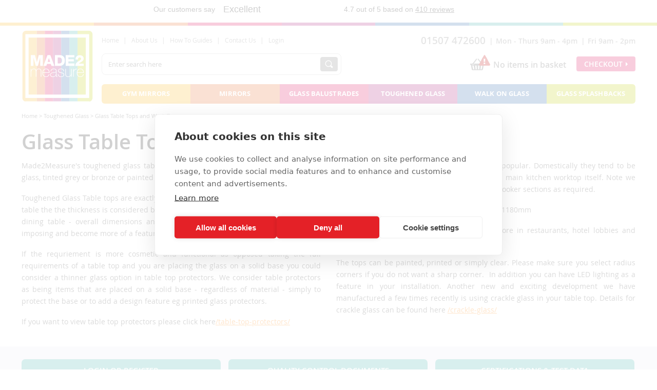

--- FILE ---
content_type: text/html; charset=ISO-8859-1
request_url: https://www.made2measure.co.uk/table-tops/
body_size: 7011
content:
<!DOCTYPE html PUBLIC "-//W3C//DTD XHTML 1.0 Strict//EN" "http://www.w3.org/TR/xhtml1/DTD/xhtml1-strict.dtd">
<html lang="en">
<head>	
	<title>Toughened Glass Table Tops | Cut to Size Glass Table Tops | Made2Measure | Made2Measure</title>
<meta name="description" content="Buy cut to size toughened glass table tops at unbeatable prices from Made2Measure. " />

<link rel="shortcut icon" href="/images/favicon.ico" type="image/x-icon" />
<link rel="apple-touch-icon" href="/images/apple-touch-icon.png" />
<link rel="apple-touch-icon" sizes="57x57" href="/images/apple-touch-icon-57x57.png" />
<link rel="apple-touch-icon" sizes="72x72" href="/images/apple-touch-icon-72x72.png" />
<link rel="apple-touch-icon" sizes="76x76" href="/images/apple-touch-icon-76x76.png" />
<link rel="apple-touch-icon" sizes="114x114" href="/images/apple-touch-icon-114x114.png" />
<link rel="apple-touch-icon" sizes="120x120" href="/images/apple-touch-icon-120x120.png" />
<link rel="apple-touch-icon" sizes="144x144" href="/images/apple-touch-icon-144x144.png" />
<link rel="apple-touch-icon" sizes="152x152" href="/images/apple-touch-icon-152x152.png" />
<link rel="apple-touch-icon" sizes="180x180" href="/images/apple-touch-icon-180x180.png" />






<!-- Google tag (gtag.js) -->
<script async src="https://www.googletagmanager.com/gtag/js?id=G-C0Y9TRYBMM"></script>
<script>
	window.dataLayer = window.dataLayer || [];
	function gtag(){dataLayer.push(arguments);}
	gtag('js', new Date());
	gtag('config', 'G-C0Y9TRYBMM');
</script>


<!-- Google tag (gtag.js) -->
<script async src="https://www.googletagmanager.com/gtag/js?id=AW-1005943507"></script>
<script>
//	window.dataLayer = window.dataLayer || [];
//	function gtag(){dataLayer.push(arguments);}
//	gtag('js', new Date());
	gtag('config', 'AW-1005943507');
</script>

<!-- TrustBox script -->
<script type="text/javascript" src="//widget.trustpilot.com/bootstrap/v5/tp.widget.bootstrap.min.js" async></script>
<!-- End TrustBox script -->

<link rel="stylesheet" type="text/css" href="/style/default.css.php?version=1764330785" />
	<script type="text/javascript" src="/js/jquery-3.6.0.min.js"></script>
	<script type="text/javascript" src="/js/submit_form.js"></script>
	<script type="text/javascript" src="/js/menu.js?v=2"></script>

	<script type="text/javascript" src="/js/lib.js?version=1715159234"></script>
	<script type="text/javascript" src="/js/animation.js?v=2"></script>

	<link rel="stylesheet" type="text/css" href="/style/jquery.fancybox.min.css">
	<script src="/js/jquery.fancybox.min.js"></script>

	 <link rel="stylesheet" type="text/css" href="/style/filter.css.php?version=1615473317" />  <script type="text/javascript" src="/js/filter.js"></script>  <script type="text/javascript" src="https://js.stripe.com/v3/"></script> 
	<script type="text/javascript">

		$(document).ready(function() {
			init2();
			fixColumns();
			checkFooter();
		});

		function onloadfunc() {
			init2();
			fixColumns("Remove");
			fixColumns();
		}

		window.onresize = onloadfunc;
	
	</script>

</head>

<body>

<div id="fade" class="black_overlay"></div>
<div id="log_res"></div>

<div id="page-wrapper" itemscope itemtype="http://schema.org/WebSite" class="medium">

	<link itemprop="isFamilyFriendly" href="http://schema.org/True" />

	<div id="checkout-text-wrapper"><ssiadmin phpsetvar="enable_message" name="Enable Message" selected="No" options="No,Yes" type="select"></ssiadmin>

<ssiadmin name="Header Message Text" phpsetvar="header_text" type="text" text="Christmas Delivery Info &amp; Cut Off Times"></ssiadmin>

</div>
	<div id="trustpilot-header-wrapper">

		<!-- TrustBox widget - Horizontal -->
		<div class="trustpilot-widget" data-locale="en-US" data-template-id="5406e65db0d04a09e042d5fc" data-businessunit-id="5c6819750526720001ee3d8c" data-style-height="28px" data-style-width="100%" data-token="48b23636-78d0-4d75-b2d0-baa4f637799b">
			<a href="https://www.trustpilot.com/review/made2measure.co.uk" target="_blank" rel="noopener">Trustpilot</a>
		</div>
		<!-- End TrustBox widget -->

	</div>

	<div id="header-wrapper" itemscope itemtype="http://schema.org/Organization" itemref="copyright" class="full">

		<div class="stripes"><span></span><span></span><span></span><span></span><span></span><span></span><span></span></div>

		<div id="header" class="fixed-width">

			<div id="logo">
				<a itemprop="url" href="/">
					<img itemprop="logo" src="/images/made-2-measure.png" alt="Made 2 Measure" border="0" srcset="/images/m2m-logo-retina.png 2x" />
				</a>
			</div>

			
			<meta itemprop="name" content="Made2Measure" />
			<meta itemprop="telephone" content="01507 472600" />
			<meta content="sales@made2measure.co.uk" class="exclude-user-provided-data" itemprop="email" />

			<div id="header-right">

				<div id="header-contact">
					<div class="telephone" onclick="gtag('event', 'conversion', {'send_to': 'AW-1005943507/dnjRCOvio4AYENP11d8D'}); gtag('event', 'Click', {'event_category': 'Telephone', 'event_label': '', 'value': 1});">01507 472600</div>
					<div class="text">Mon - Thurs 9am - 4pm</div>
					<div class="text">Fri 9am - 2pm</div>
				</div>

				<div id="header-checkout-wrapper">

					<div id="header-checkout">
						<a href="/checkout/"><span>Checkout</span></a>					</div>

					
					<div id="header-basket-wrapper">

						<div id="header-basket" onclick="document.location='/basket/'" class="empty">

							<a href="/basket/">

								<span id="basket-empty-text">No items in basket</span>

								<div id="basket-text">
									<span id="headerQuantity">0</span> / 
									<span id="headerTotal">&pound;0.00</span>
									<span class="tax">(incl VAT)</span>
								</div>

							</a>

						</div>

					</div>

				</div>

			</div>

			<div id="header-left">

				<div class="upper-menu">
					<ul class="quick-links">
						<li><a href="/">Home</a></li>
						<li><a href="/about-us/">About Us</a></li>
						<li><a href="/how-to-guides/">How To Guides</a></li>
						<li><a href="/contact-us/">Contact Us</a></li>
						<li>
							<a href="/login/">
								Login							</a>
						</li>
					</ul>
				</div>

				<div id="search-wrapper-inside">
					<form action="//www.made2measure.co.uk/" method="get" >				
						<table cellspacing="0" cellpadding="0" border="0">
							<tr>
								<td style="padding: 0px 0px 0px 7px" height="34">
									<input type="text" name="search" id="search" value="" />
								</td>
								<td align="center" width="28">
									<div id="clear-search" title="clear search"></div>
								</td>
								<td style="padding: 0px 0px 0px 0px">
									<input type="image" src="/images/search.png" alt="go" style="display: block; border-radius: 0px;" />
								</td>
							</tr>
						</table>
					</form>
				</div>

			</div>

			<div class="clear-inline"></div>

			<div id="menu-wrapper">

				<div id="menu">

					<ul id="main-menu" itemscope itemtype="http://schema.org/SiteNavigationElement">
		<li class="first" style="background-color: #FAB513;" ><a itemprop="url"  href='/gym-mirrors/'><span>Gym Mirrors</span></a>
<ul  style="background-color: rgba(250, 181, 19, 1);" >
	<li class="first"><a itemprop="url"  href='/silver-glass-gym-mirrors/'><span>Gym Mirrors Standard Silver 4mm and 6mm</span></a></li>
	<li><a itemprop="url"  href='/tinted-glass-gym-mirrors/'><span>Tinted Glass Gym Mirrors</span></a></li>
	<li><a itemprop="url"  href='/backlit-glass-gym-mirrors/'><span>Backlit Glass Gym Mirrors</span></a></li>
	<li><a itemprop="url"  href='/framed-glass-gym-mirrors/'><span>Framed Glass Gym Mirrors</span></a></li>
	<li><a itemprop="url"  href='/acrylic-gym-mirrors/'><span>Acrylic Gym Mirrors</span></a></li>
	<li><a itemprop="url"  href='/gym-mirror-extras/'><span>Gym Mirror Extras</span></a></li>
</ul>
</li>
	<li style="background-color: #E86A2A;" ><a itemprop="url"  href='/mirrors/'><span>Mirrors</span></a>
<ul  style="background-color: rgba(232, 106, 42, 1);" >
	<li class="first"><a itemprop="url"  href='/cut-to-size-silver-mirror/'><span>Cut to size mirrors</span></a></li>
	<li><a itemprop="url"  href='/cut-to-size-tinted-mirror/'><span>Cut to size tinted mirror</span></a></li>
	<li><a itemprop="url"  href='/cut-to-size-antique-mirror/'><span>Cut to size antique mirror</span></a></li>
	<li><a itemprop="url"  href='/framed-mirrors/'><span>Framed Mirrors</span></a></li>
	<li><a itemprop="url"  href='/mirror-tiles/'><span>Mirror tiles</span></a></li>
	<li><a itemprop="url"  href='/mirror-feature-walls/'><span>Mirror feature walls</span></a></li>
	<li><a itemprop="url"  href='/mirror-frame-art/'><span>Mirror frame art</span></a></li>
	<li><a itemprop="url"  href='/acrylic-mirror/'><span>Acrylic mirror</span></a></li>
	<li><a itemprop="url"  href='/horse-arena-mirrors/'><span>Horse arena mirrors</span></a></li>
	<li><a itemprop="url"  href='/commercial-mirror-offers/'><span>Commercial mirror offers</span></a></li>
	<li><a itemprop="url"  href='/mirror-extras/'><span>Mirror extras</span></a></li>
</ul>
</li>
	<li style="background-color: #DC0456;" ><a itemprop="url"  href='/glass-balustrades/'><span>Glass Balustrades</span></a>
<ul  style="background-color: rgba(220, 4, 86, 1);" >
	<li class="first"><a itemprop="url"  href='/channel-systems/'><span>Frameless Glass Balustrades</span></a></li>
	<li><a itemprop="url"  href='/alulock-post-systems/'><span>Alulock Anthrocite Glass Balustrades with Posts</span></a></li>
	<li><a itemprop="url"  href='/post-no-handrail-system/'><span>Post no handrail glass balustrade system</span></a></li>
	<li><a itemprop="url"  href='/post-and-saddle-system/'><span>Post and Saddle Glass Balustrade with Handrail</span></a></li>
	<li><a itemprop="url"  href='/post-and-cradle-systems/'><span>Post and Cradle Glass Balustrades</span></a></li>
	<li><a itemprop="url"  href='/spigot-systems/'><span>Spigot Glass Balustrades</span></a></li>
	<li><a itemprop="url"  href='/adaptor-systems/'><span>Adaptor Glass Balustrade systems</span></a></li>
	<li><a itemprop="url"  href='/juliette-balcony-systems/'><span>Glass Juliette Balcony</span></a></li>
	<li><a itemprop="url"  href='/balustrade-glass-panels/'><span>Balustrade glass panels</span></a></li>
	<li><a itemprop="url"  href='/balustrade-parts/'><span>Glass Balustrade parts and extras</span></a></li>
</ul>
</li>
	<li style="background-color: #A91978;" ><a itemprop="url"  href='/glass/'><span>Toughened Glass </span></a>
<ul  style="background-color: rgba(169, 25, 120, 1);" >
	<li class="first"><a itemprop="url"  href='/balustrade-glass/'><span>Balustrade glass </span></a></li>
	<li><a itemprop="url"  href='/table-top-protectors/'><span>Glass Table Top Protectors</span></a></li>
	<li><a itemprop="url"  href='/table-tops/'><span>Glass Table Tops and Work Tops</span></a></li>
	<li><a itemprop="url"  href='/glass-shelves/'><span>Glass shelves</span></a></li>
	<li><a itemprop="url"  href='/bath-shower-screens/'><span>Bespoke Glass Shower Screens and Wet Room Panels</span></a></li>
	<li><a itemprop="url"  href='/pond-glass/'><span>Pond glass</span></a></li>
	<li><a itemprop="url"  href='/glass-feature-walls/'><span>Glass feature walls</span></a></li>
	<li><a itemprop="url"  href='/crackle-glass/'><span>Crackle glass</span></a></li>
	<li><a itemprop="url"  href='/glass-extras/'><span>Glass Extras</span></a></li>
</ul>
</li>
	<li style="background-color: #2863AD;" ><a itemprop="url"  href='/walk-on-glass/'><span>Walk on glass</span></a>
<ul class="right" style="background-color: rgba(40, 99, 173, 1);" >
	<li class="first"><a itemprop="url"  href='/glass-stair-treads/'><span>Glass stair treads</span></a></li>
	<li><a itemprop="url"  href='/walk-on-glass-cut-to-size/'><span>Walk on glass cut to size</span></a></li>
</ul>
</li>
	<li class="last" style="background-color: #BED000;" ><a itemprop="url"  href='/splashbacks/'><span>Glass Splashbacks</span></a>
<ul class="right" style="background-color: rgba(190, 208, 0, 1);" >
	<li class="first"><a itemprop="url"  href='/toughened-glass-splashbacks/'><span>Toughened glass splashbacks</span></a></li>
</ul>
</li>
</ul>


<script type="text/javascript">
        menu_init("main-menu","mouseover");
</script>

				</div>

			</div>

		</div>

	</div>	

	<div id="body-wrapper">

		<div id="bread-crumb" class="fixed-width" itemscope itemtype="http://schema.org/BreadcrumbList"><span itemprop="itemListElement" itemscope itemtype="http://schema.org/ListItem"><a itemprop="item" href="/"><span itemprop="name">Home</span></a><meta itemprop="position" content="1" /></span> > <span itemprop="itemListElement" itemscope itemtype="http://schema.org/ListItem"><a itemprop="item" href="/glass/"><span itemprop="name">Toughened Glass </span></a><meta itemprop="position" content="2" /></span> &gt; <span itemprop="itemListElement" itemscope itemtype="http://schema.org/ListItem"><a itemprop="item" href="/table-tops/" class="breadcrumb-last"><span itemprop="name">Glass Table Tops and Work Tops</span></a><meta itemprop="position" content="3" /></span></div><div id="body">
			<div id="cat-title">

				<div class="fixed-width">

					
					<h1>Glass Table Tops And Work Tops</h1>

					<div class="clear-inline"></div>

				</div>

			</div>

			<div id="cat-description" class="columns"><div class="fixed-width"><p style="text-align: justify;">Made2Measure's toughened glass table tops are all cut to size and available in clear glass, tinted grey or bronze or painted in any colour.&nbsp;</p>
<p style="text-align: justify;">Toughened Glass Table tops are exactly that - they are thick enough to act as base of a table the the thickness is considered by application - for example small coffee table VS dining table - overall dimensions and finally aesthetics - thicker edges look more imposing and become more of a feature.&nbsp;</p>
<p style="text-align: justify;">If the requriement is more cosmetic and functional as opposed taking the full requirements of a table top and you are placing the glass on a solid base you could consider a thinner glass option in table top protectors. We consider table protectors as being items that are placed on a solid base - regardless of material - simply to protect the base or to add a design feature eg printed glass protectors.</p>
<p style="text-align: justify;">If you want to view table top protectors please click here<a href="/table-top-protectors/">/table-top-protectors/</a></p>
<p style="text-align: justify;">Glasswork tops are becoming more and more popular. Domestically they tend to be used as perhaps a kitchen island top or as the main kitchen worktop itself. Note we can provide all the cut outs etc for the sinks or cooker sections as required.</p>
<p style="text-align: justify;">The maximum size for this section is 2350mm x 1180mm</p>
<p style="text-align: justify;">Commercially we are seeing this more and more in restaurants, hotel lobbies and bars.</p>
<p style="text-align: justify;">The tops can be painted, printed or simply clear. Please make sure you select radius corners if you do not want a sharp corner.&nbsp; In addition you can have LED lighting as a feature in your installation. Another new and exciting development we have manufactured a few times recently is using crackle glass in your table top. Details for crackle glass can be found here <a href="/crackle-glass/">/crackle-glass/</a></p></div></div>	
	<ssiadmin name="Links 1: Button Text" phpsetvar="links[0]['text']" text="Login or Register" type="text"></ssiadmin>
	<ssiadmin phpsetvar="links[0]['link']" text="/login/" type="text" name="Links 1: Button Link"></ssiadmin>

	<ssiadmin name="Links 2: Button Text" type="text" text="Quality Control Documents" phpsetvar="links[1]['text']"></ssiadmin>
	<ssiadmin phpsetvar="links[1]['link']" text="/quality-control-documents/" type="text" name="Links 2: Button Link"></ssiadmin>

	<ssiadmin name="Links 3: Button Text" text="Certifications &amp; Test Data" phpsetvar="links[2]['text']" type="text"></ssiadmin>
	<ssiadmin type="text" text="/important-documents-and-certification/" phpsetvar="links[2]['link']" name="Links 3: Button Link"></ssiadmin>

	<ssiadmin name="Links 4: Button Text" type="text" phpsetvar="links[3]['text']" text="Contact Us"></ssiadmin>
	<ssiadmin text="/contact-us/" phpsetvar="links[3]['link']" type="text" name="Links 4: Button Link"></ssiadmin>

	<ssiadmin name="Links 5: Button Text" text="Why choose made2measure?" phpsetvar="links[4]['text']" type="text"></ssiadmin>
	<ssiadmin type="text" phpsetvar="links[4]['link']" text="/why-choose-m2m/" name="Links 5: Button Link"></ssiadmin>

	<ssiadmin type="text" text="About Us" phpsetvar="links[5]['text']" name="Links 6: Button Text"></ssiadmin>
	<ssiadmin name="Links 6: Button Link" phpsetvar="links[5]['link']" text="/about-us/" type="text"></ssiadmin>

	<div class="content-blue home-links-wrapper extra">

		
				<div class="fixed-width">
		
					<div class="home-links "><a href="/login/">Login or Register</a><a href="/quality-control-documents/">Quality Control Documents</a><a href="/important-documents-and-certification/">Certifications &amp; Test Data</a><div class="clear"></div></div><div class="home-links odd"><a href="/contact-us/">Contact Us</a><a href="/why-choose-m2m/">Why choose made2measure?</a><a href="/about-us/">About Us</a><div class="clear"></div></div>		
				</div>

				
	</div>
<div class="fixed-width"><div id="right-column" class="full">			
				<div id="sort-by">
					<form action="/table-tops/" method="post" id="item_order_form">
						<span>
							Sort By						</span>
						<select name="items_ordered_by" id="item_order_display" onchange="sortFilterUpdate(this); sortFilterResults(this);">
							<option  value="default">Relevance</option>
							<option  value="low-to-high">Price Low - High</option>
							<option  value="high-to-low">Price High - Low</option>
							<option  value="a-z">Alphabetical A-Z</option>
							<option  value="z-a">Alphabetical Z-A</option>
						</select>
					</form>
				</div>
			
				<div id="item-wrapper" class=""><div id="cat-loader-1"></div><div id="cat-filter-results"> <div class="item psitem" id="item2798" itemscope itemtype="http://schema.org/Product"> 
					
					<meta itemprop="sku" content="2798" />

					<div class="item-image">
						<center><a href="/toughened-glass-table-tops-and-work-tops/"><img itemprop="image" src="/images/shop/more/200x200_2798_983fe0ff7b1c91ec495f3ec12d39368f_1656406601tabletopglass.jpg" alt="Toughened glass table tops and work tops" border="0" style="margin-top: 12px" /></a></center>					</div>

					<h2>
						<a class="itemName" itemprop="url" href="/toughened-glass-table-tops-and-work-tops/"><span itemprop="name">Toughened glass table tops and work tops</span></a>
					</h2>

					
					<div class="price-wrapper" itemprop="offers" itemscope itemtype="http://schema.org/Offer">

						<meta itemprop="priceCurrency" content="GBP" />
						<meta itemprop="url" content="/toughened-glass-table-tops-and-work-tops/" />				

						<span class="from">from</span><span class="price"> &pound;<span>36.20</span></span>
						<meta itemprop="price" content="36.2" />

						<link itemprop="availability" href="http://schema.org/InStock"/>

					</div>

					<div class="delivery">
						<div class="deliveryText">
												</div>
					</div>

					<div class="buttons">

						 
								<form method="post" action="/basket/" onsubmit="ajaxBasket('basketForm2798'); return false;" id="basketForm2798"> 
								<input type="hidden" name="ajax_basket" value="1" />
								
							<input type="hidden" name="qty" value="1" />

							<a href="/toughened-glass-table-tops-and-work-tops/" class="more-info">Customise</a><a href="/toughened-glass-table-tops-and-work-tops/" class="add-to-basket">Buy Now</a>
							<input type="hidden" name="additems[]" value="2798" />
	
						</form>

					</div>

				</div>

				 <div class="item psitem" id="item2801" itemscope itemtype="http://schema.org/Product"> 
					
					<meta itemprop="sku" content="2801" />

					<div class="item-image">
						<center><a href="/painted-toughened-glass-table-tops-and/"><img itemprop="image" src="/images/shop/more/200x199_2799_e41040054c24e118cfef87f1ea4af907_79414174a2509bb5d524327bbfcdc7dd1e.jpg" alt="Painted toughened glass table tops and worktops" border="0" style="margin-top: 13px" /></a></center>					</div>

					<h2>
						<a class="itemName" itemprop="url" href="/painted-toughened-glass-table-tops-and/"><span itemprop="name">Painted toughened glass table tops and worktops</span></a>
					</h2>

					
					<div class="price-wrapper" itemprop="offers" itemscope itemtype="http://schema.org/Offer">

						<meta itemprop="priceCurrency" content="GBP" />
						<meta itemprop="url" content="/painted-toughened-glass-table-tops-and/" />				

						<span class="from">from</span><span class="price"> &pound;<span>89.65</span></span>
						<meta itemprop="price" content="89.65" />

						<link itemprop="availability" href="http://schema.org/InStock"/>

					</div>

					<div class="delivery">
						<div class="deliveryText">
												</div>
					</div>

					<div class="buttons">

						 
								<form method="post" action="/basket/" onsubmit="ajaxBasket('basketForm2801'); return false;" id="basketForm2801"> 
								<input type="hidden" name="ajax_basket" value="1" />
								
							<input type="hidden" name="qty" value="1" />

							<a href="/painted-toughened-glass-table-tops-and/" class="more-info">Customise</a><a href="/painted-toughened-glass-table-tops-and/" class="add-to-basket">Buy Now</a>
							<input type="hidden" name="additems[]" value="2801" />
	
						</form>

					</div>

				</div>

				<div class="clear"></div><div></div></div><div class="clear-inline"></div></div></div></div>
		<div class="clear"></div></div>
		<div class="clear"></div>

	</div>

	<div id="footer-wrapper">

		<div class="stripes"><span></span><span></span><span></span><span></span><span></span><span></span><span></span></div>

		<div id="trustpilot-slider-wrapper">

			<div class="fixed-width">

				<div id="trustpilot-slider">

					<!-- TrustBox widget - Carousel -->
					<div class="trustpilot-widget" data-locale="en-US" data-template-id="53aa8912dec7e10d38f59f36" data-businessunit-id="5c6819750526720001ee3d8c" data-style-height="140px" data-style-width="100%" data-token="70d2b56d-a923-4aa2-9f4b-3c3670e0a8cb" data-stars="4,5" data-review-languages="en">
						<a href="https://www.trustpilot.com/review/made2measure.co.uk" target="_blank" rel="noopener">Trustpilot</a>
					</div>
					<!-- End TrustBox widget -->

				</div>

			</div>

		</div>

		<div id="footer-links" class="fixed-width">
		
			<div class="menu">

				<ul itemscope itemtype="http://www.schema.org/SiteNavigationElement">
					<li><a itemprop="url" href="/how-to-guides/">How To Guides</a></li>
					<li><a itemprop="url" href="/refund-policy/">Refund Policy</a></li>
					<li><a itemprop="url" href="/reviews/">Reviews</a></li>
					<li><a itemprop="url" href="/blog/">Blog</a></li>
					<li><a itemprop="url" href="/terms-conditions/">Terms &amp; Conditions</a></li>
					<li><a itemprop="url" href="/privacy-policy/">Privacy Policy</a></li>
					<li><a itemprop="url" href="/about-us/">About Us</a></li>
					<li><a itemprop="url" href="/contact-us/">Contact Us</a></li>
					<li><a itemprop="url" href="/installation-affiliate-programme/">Installation &amp; Affiliate Programme</a></li>

					
				</ul>

			</div>

			<div class="clear"></div>
	
		</div>

		<div id="footer-contact" class="fixed-width">

			<div id="footer-uk">
				<img src="/images/footer-icons.png" alt="Made in the UK" />
			</div>
	
			<div id="footer-company" itemscope itemtype="http://schema.org/PostalAddress">

				<div class="logo">
					<a href="/">
						<img src="/images/m2m-footer-logo.png" alt="Made 2 Measure" />
					</a>
				</div>

				<div class="text">

					<div class="details">

						<div class="address">
							<span itemprop="streetAddress">Linx House, Waterloo Road</span><br />
							<span itemprop="addressLocality">Mablethorpe</span>, <span itemprop="addressRegion">Lincolnshire</span>, <span itemprop="postalCode">LN12 1LE</span>
						</div>

						<div class="contact">
	
							<div class="phone" x-ms-format-detection="none">			
								Phone: <span itemprop="telephone" onclick="gtag('event', 'conversion', {'send_to': 'AW-1005943507/dnjRCOvio4AYENP11d8D'}); gtag('event', 'Click', {'event_category': 'Telephone', 'event_label': '', 'value': 1});">01507 472600</span>
							</div>

							<div class="email">			
								Email: <a onclick="gtag('event', 'conversion', {'send_to': 'AW-1005943507/DcQRCI_yo4AYENP11d8D'}); gtag('event', 'Click', {'event_category': 'Email', 'event_label': '', 'value': 1});" href="mailto:sales@made2measure.co.uk" class="exclude-user-provided-data"><span itemprop="email" class="exclude-user-provided-data">sales@made2measure.co.uk</span></a>
							</div>

						</div>

						<div class="clear-inline"></div>

					</div>

					<div class="social-media">
						<a target="_blank" href="https://www.facebook.com/made2measuremirrors"><img src="/images/facebook.png" alt="Facebook" /></a>
						<a target="_blank" href="https://twitter.com/m2mmirrors"><img src="/images/twitter.png" alt="Twitter" /></a>
						<a target="_blank" href="https://www.instagram.com/made2measure_uk/"><img src="/images/instagram.png" alt="Instagram" /></a>
					</div>

				</div>
	
			</div>
	
			<div class="clear"></div>

		</div>

		<div id="bottom">

			<div class="fixed-width">

				
						<div class="card-logos">
							<img src="/images/card-logos-large.png" alt="payment methods" />
						</div>

						
				<div id="copyright">
					&copy; Copyright 2026 <span>Made2Measure</span> | Company Number: 02130255 | VAT Number: 471822739 | <a href="/sitemap/">Sitemap</a>
				</div> 

				<div class="clear"></div>

			</div>

		</div>

	</div>

</div>

<div id="log_res2">...</div>

<input type="hidden" name="ajax-sending-data" value="no" id="ajax-sending-data" />

<input type="hidden" name="ajax-sending-data" value="no" id="ajax-sending-data" />

<script type="text/javascript"> 
	/* <![CDATA[ */ 
		/* ]]> */ 
</script> 


<script type="text/javascript" src="//widget.trustpilot.com/bootstrap/v5/tp.widget.bootstrap.min.js" async></script>

<script src="https://cdn.cookiehub.eu/c2/00de9e11.js"></script>
<script type="text/javascript">
	window.dataLayer = window.dataLayer || [];
	function gtag(){dataLayer.push(arguments);}
	gtag('consent','default',{'security_storage':'granted','functionality_storage':'denied','personalization_storage':'denied','ad_storage':'denied','ad_user_data':'denied','ad_personalization':'denied','analytics_storage':'denied','wait_for_update':500});
	document.addEventListener("DOMContentLoaded", function(event) {
	var cpm = {};
	window.cookiehub.load(cpm);
});
</script>

</body>
</html>


--- FILE ---
content_type: text/css;charset=ISO-8859-1
request_url: https://www.made2measure.co.uk/style/default.css.php?version=1764330785
body_size: 23555
content:

@font-face {
	font-family: 'open_sansregular';
	font-display: swap;
	src: url('/fonts/open-sans-bold.woff') format('woff'), url('/fonts/open-sans-bold.woff2') format('woff2');
	font-weight: 900;
	font-style: normal;
}

@font-face {
	font-family: 'open_sansregular';
	font-display: swap;
	src: url('/fonts/OpenSans-Semibold-webfont.eot');
	src: url('/fonts/OpenSans-Semibold-webfont.eot?#iefix') format('embedded-opentype'),
		url('/fonts/OpenSans-Semibold-webfont.woff') format('woff'),
		url('/fonts/OpenSans-Semibold-webfont.ttf') format('truetype'),
		url('/fonts/OpenSans-Semibold-webfont.svg#open_sanssemibold') format('svg');
	font-weight: bold;
	font-style: normal;
}

@font-face {
	font-family: 'open_sansregular';
	font-display: swap;
	src: url('/fonts/OpenSans-Regular-webfont.eot');
	src: url('/fonts/OpenSans-Regular-webfont.eot?#iefix') format('embedded-opentype'),
		url('/fonts/OpenSans-Regular-webfont.woff') format('woff'),
		url('/fonts/OpenSans-Regular-webfont.ttf') format('truetype'),
		url('/fonts/OpenSans-Regular-webfont.svg#open_sansregular') format('svg');
	font-weight: normal;
	font-style: normal;
}

body
{
	font-family: 'open_sansregular', Arial;
	min-width: 995px;
}

@media only screen and (min-device-width: 481px) and (max-device-width: 1024px) and (orientation:portrait) {
	body {
		min-height: 1250px;
	}
}

body, div, form
{
	margin: 0px;
	padding: 0px;
}

img
{
	display: block;
}

a img {
	border: 0;
}

.error
{
	color: #bf0000;
	font-weight: bold;
}

#page-wrapper
{
	position: relative;
	padding: 0px 0px 0px 0px;
	background-color: #ffffff;
}

.fixed-width
{
	width: 956px;
	margin: 0px auto 0px auto;
}

#page-wrapper.medium .fixed-width
{
	width: 1196px;
}

#header-wrapper {
	height: 165px;
}

#header-wrapper.full {
	margin: 0;
}

#footer-wrapper .stripes,
#header-wrapper .stripes {
	height: 6px;
}

#footer-wrapper .stripes span,
#header-wrapper .stripes span {
	float: left;
	width: 14.285714285714285%;
	height: 6px;
}

#footer-wrapper .stripes span:nth-child(1),
#header-wrapper .stripes span:nth-child(1){
	background-color: #fab513;
}

#footer-wrapper .stripes span:nth-child(2),
#header-wrapper .stripes span:nth-child(2){
	background-color: #e86a2a;
}

#footer-wrapper .stripes span:nth-child(3),
#header-wrapper .stripes span:nth-child(3){
	background-color: #dc0456;
}

#footer-wrapper .stripes span:nth-child(4),
#header-wrapper .stripes span:nth-child(4){
	background-color: #a91978;
}

#footer-wrapper .stripes span:nth-child(5),
#header-wrapper .stripes span:nth-child(5){
	background-color: #2863ad;
}

#footer-wrapper .stripes span:nth-child(6),
#header-wrapper .stripes span:nth-child(6){
	background-color: #3daea9;
}

#footer-wrapper .stripes span:nth-child(7),
#header-wrapper .stripes span:nth-child(7){
	background-color: #bed000;
}

#logo {
	padding: 8px 0px 0px 0px;
	position: relative;
	float: left;
	width: 140px;
}

#logo img {
	position: absolute;
	top: 8px;
	left: 0;
	z-index: 9;
}

#header-left {
	margin: 0px 0px 0px 156px;
	padding: 20px 0 0 0;
}

#header-right {
	padding: 10px 0px 0px 0px;
	margin: 0 0 25px 0;
	float: right;
}

#header-contact {
	float: left;
	margin: 0px 0px 0px 0px;
	padding: 10px 0 0 0;
}

#header-contact div {
	float: left;
	margin: 0 7px 0 0;
	font-weight: bold;
	color: #808080;
	position: relative;
}

#header-contact a {
	color: #808080;
	font-weight: bold;
	text-decoration: none;
}

#header-contact div:last-of-type {
	margin: 0;
}

#header-contact .telephone {
	font-size: 16px;
	line-height: 18px;
}

#page-wrapper.medium #header-contact .telephone {
	font-size: 19px;
}

#header-contact .text {
	padding: 0 0 0 13px;
	font-size: 13px;
	line-height: 20px;
}

#page-wrapper.medium #header-contact .text {
	font-size: 14px;
	line-height: 20px;
}

#header-checkout {
	padding: 20px 0 0 0;
	margin: 0 0 0 20px;
	float: right;
}

#header-checkout a {
	background-color: #dc0456;
	color: #fff;
	font-weight: bold;
	text-transform: uppercase;
	text-decoration: none;
	padding: 0 15px 0 15px;
	border-radius: 4px;
	font-size: 14px;
	line-height: 29px;
	height: 29px;
	display: inline-block;
	vertical-align: top;
}

#header-checkout a span {
	position: relative;
	padding: 0 10px 0 0;
}

#header-checkout a span:after {
	width: 0;
	height: 0;
	border-top: 4px solid transparent;
	border-bottom: 4px solid transparent;
	border-left: 4px solid #fff;
	position: absolute;
	top: 6px;
	right: 0;
	content: "";
	display: block;
}

#header-contact .text:before {
	content: "|";
	position: absolute;
	top: 0;
	left: 0;
}

#header-basket-wrapper {
	float: right;
	padding: 23px 0 0 0;
}

#header-basket {
	position: relative;
	color: #666666;
	font-weight: bold;
	margin: 0 0 0px 0;
	padding: 1px 0 0 36px;
	background-image: url('/images/basket.png');
	background-position: left center;
	background-repeat: no-repeat;
	cursor: pointer;
	font-size: 16px;
	line-height: 20px;
}

#header-basket a {
	font-weight: bold;
	color: #666666;
	text-decoration: none;
	padding: 1px 0 0 0;
	display: block;
}

#header-basket .tax {
	font-size: 14px;
}

#header-basket #basket-empty-text {
	display: none;
}

#header-basket.empty #basket-empty-text {
	padding: 1px 0 1px 9px;
	display: block;
}

#header-basket.empty #basket-text {
	display: none;
}

#header-basket.empty:after {
	content: "";
	position: absolute;
	width: 22px;
	height: 21px;
	background-image: url('/images/empty-basket.png');
	background-repeat: no-repeat;
	background-position: center;
	top: -6px;
	left: 17px;
}

#menu-wrapper  {
	padding: 0px 0px 0px 0px;
	position: relative;
	z-index: 1000;
	margin: 0px 0px 0px 156px;
}

#menu {
	padding: 0px 0px 0px 0px;
}

#main-menu 
{
	list-style: none;
	margin: 0px;
	padding: 0px 0px 0px 0px;
	position: relative;
}

#main-menu li
{
	color: #ffffff;
	float: left;
	font-size: 13px;
	line-height: 17px;
	margin: 0px 0px 7px 0px;
	padding: 0px 0px 0px 0px;
	height:	38px;
	width: 16.666666666666666666%;
	position: relative;
	text-align: center;
	text-transform: uppercase;
	letter-spacing: 0.01em;
}

#main-menu > li:nth-child(1),
#main-menu > li:nth-child(7n){
	background-color: #fab513;
	border-top-left-radius: 6px;
	border-bottom-left-radius: 6px;
}

#main-menu > li:nth-child(2),
#main-menu > li:nth-child(8n){
	background-color: #e86a2a;
}

#main-menu > li:nth-child(3),
#main-menu > li:nth-child(9n){
	background-color: #dc0456;
}

#main-menu > li:nth-child(4),
#main-menu > li:nth-child(10n){
	background-color: #a91978;
}

#main-menu > li:nth-child(5),
#main-menu > li:nth-child(11){
	background-color: #2863ad;
}

#main-menu > li:nth-child(6),
#main-menu > li:nth-child(12n){
	background-color: #3daea9;
	border-top-right-radius: 6px;
	border-bottom-right-radius: 6px;
}

#main-menu li.last {
	background-color: #bed000;
}

#main-menu li.hover
{
}

#main-menu li.breadcrumb
{
}

#main-menu li.parent {
}

#main-menu li a
{
	text-decoration: none;
	color: #fff;
	font-weight: 900;
}

#main-menu > li > a {
	display: table;
	width: 100%;
	height: 38px;
}

#main-menu > li > a > span {
	display: table-cell;
	padding: 0 5px;
	height: 38px;
	vertical-align: middle;
}

#main-menu li ul
{
	margin: 0px;
	padding: 10px 0px;
	list-style: none;
	position: absolute;
	top: 38px;
	left: 0px;
	background-color: #fff;
	border-top: 0px;
	background-repeat: no-repeat;
	background-position: 100% 100%;
}

#main-menu > li.hover:nth-child(1),
#main-menu > li.breadcrumb:nth-child(1){
	border-bottom-left-radius: 0;
}

#main-menu > li.last.hover,
#main-menu > li.last.breadcrumb {
	border-bottom-right-radius: 0;
}

#main-menu li ul.right
{
	left: auto;
	right: 0px;
}

#main-menu li ul li, #page-wrapper.medium #main-menu li ul li
{
	margin: 0px 0px 0px 0px;
	padding: 9px 22px 9px 22px;
	float: none;
	width: auto;
	height: auto;
	text-transform: uppercase;
	font-size: 14px;
	line-height: 16px;
	text-align: left;
}

#main-menu li ul li.hover
{
	background-color: #fff;
}

#main-menu li ul li a
{
	font-weight: 900;
	color: #fff;
	white-space: nowrap;
}

#main-menu li ul li.hover a
{
	color: #ff8200;
}

#main-menu li.hover ul li a {
}

#search-wrapper {
	margin: 0px 0px 10px 156px;
}

#search  {
	border: 0px;
	font-size: 13px;
	font-family: 'open_sansregular', Arial;
	height: 40px;
	line-height: 20px;
	margin: 0px;
	padding: 0px 5px 0px 5px;
	width: 265px;
	color: #4d4d4d;
	outline: 0;
}

#page-wrapper.medium #search {
	width: 380px;
}

#search-wrapper-inside {
	display: inline-block;
	border: 1px solid #c3c3c3;
	border-radius: 8px;
	padding: 0 6px 0 0;
}

#search::-ms-clear 
{
	display: none;
}

#clear-search
{
	display: none;
	height: 15px;
	width: 15px;
	background-image: url('/images/search-close-symbol.png');
	background-size: 15px 15px;
	margin: 0px 8px 0px 5px;
	cursor: pointer;
}

#clear-search:hover
{
	background-image: url('/images/search-close-symbol-hover.png');
}

#body-wrapper
{
	padding: 0px 0px 20px 0px;
	color: #4d4d4d;
	font-size: 12px;
}

#body
{
	background-color: #fff;
}

#body h1
{
	font-size: 20px;
	line-height: 26px;
	color: #1a1a1a;
	margin: 0px 0px 20px 0px;
	padding: 0px 0px 0px 0px;
}

#body p {
	margin: 0px 0px 17px 0px;
	padding: 0px 0px 0px 0px;
	font-size: 14px;
	line-height: 23px;
}

#log_res .help-content,
#log_res .help-content p {
	font-size: 13px;
	line-height: 20px;
	color: #000;
	margin: 0px 0px 17px 0px;
	padding: 0px 0px 0px 0px;
}

#body a,
#log_res .help-content a {
	color: #ff8200;
}

#home-content
{
	margin: 0px 0px 15px 0px;
}

#home-content h2
{
	font-size: 24px;
	line-height: 27px;
	color: #000;
	margin: 0px;
	padding: 10px 0px 0px 0px;
}

#home-boxes {
	margin: 0px 0px 20px 0px;
}

#home-boxes .home-box {
	-webkit-box-shadow: 0px 0px 6px 1px rgb(0, 0, 0, 0.3);
	-moz-box-shadow: 0px 0px 6px 1px rgba(0,0,0,0.3);
	box-shadow: 0px 0px 6px 1px rgb(0, 0, 0, 0.3);
	background-color: #e5e5e5;
	float: left;
	border-radius: 8px;
	width: 310px;
	height: 270px;
	margin: 0px 13px 16px 0px;
	cursor: pointer;
	background-repeat: no-repeat;
	background-position: center;
	background-size: cover;
}

#page-wrapper.medium .home-box {
	width: 390px;
	height: 340px;
}

#home-boxes .home-box.odd
{
	margin-right: 0px;
}

#home-boxes .home-box .title
{
	text-align: center;
	height: 47px;
	background-color: #5f6e7e;
	border-top-left-radius: 8px;
	border-top-right-radius: 8px;
	padding: 0 10px;
}

#home-boxes .home-box .title .text {
	display: inline-block;
	line-height: normal;
	vertical-align: middle;
}

#home-boxes .home-box a {
	display: block;
	height: 270px;
	font-weight: bold;
	text-decoration: none;
	color: #fff;
	text-transform: uppercase;
	font-size: 14px;
	line-height: 20px;
}

#page-wrapper.medium .home-box a {
	height: 340px;
}

.aligner 
{
	display: inline-block;
	height: 100%;
	vertical-align: middle;
}

#footer-wrapper
{
	background-color: #d9d9d9;
	min-height: 1px;
}

#footer-links {
	padding: 22px 0 0 0;
	margin-bottom: 22px;
}

#footer-wrapper .menu ul {
	list-style: none;
	margin: 0px;
	padding: 0px;
}

#footer-wrapper .menu ul li {
	float: left;
	width: 312px;
	margin: 0 10px 10px 0;
	padding: 0;
	text-align: center;
	font-weight: bold;
	text-transform: uppercase;
}

#page-wrapper.medium #footer-wrapper .menu ul li {
	width: 388px;
	margin: 0 15px 15px 0;
}

#page-wrapper.medium #footer-wrapper .menu ul li:nth-child(3n),
#footer-wrapper .menu ul li:nth-child(3n) {
	margin-right: 0;
}

#footer-wrapper .menu ul li a  {
	background-color: #fff;
	font-size: 14px;
	line-height: 35px;
	height: 35px;
	display: block;
	color: #5f6e7e;
	border-radius: 7px;
	text-decoration: none;
}

#page-wrapper.medium #footer-wrapper .menu ul li a  {
	height: 43px;
	line-height: 43px;
	font-size: 15px;
}

#footer-wrapper .menu ul li a:hover {
	color: #2c3946;
}

#bottom {
	background-color: #8c8c8c;
	color: #fff;
}

#footer-uk {
	float: right;
	padding: 19px 0 0 0;
}

#page-wrapper.medium #footer-uk {
	padding: 40px 0 0 0;
}

#footer-contact {
	margin-bottom: 22px;
}

#footer-contact #footer-company {
	margin-right: 250px;
	color: #404040;
	font-weight: bold;
	font-size: 14px;
	line-height: 22px;
}

#footer-contact #footer-company a {
	color: #404040;
	font-weight: bold;
	text-decoration: none;
}

#footer-contact #footer-company a:hover {
	text-decoration: underline;
}

#footer-contact #footer-company .logo {
	float: left;
}

#footer-contact #footer-company .text {
	padding: 15px 0 0 0;
	margin: 0 0 0 124px;
}

#footer-contact #footer-company .details {
	margin: 0 0 10px 0;
}

#footer-contact #footer-company .social-media a {
	float: left;
	margin: 0 12px 0 0;
}

#footer-contact #footer-company .address {
	float: left;
	margin: 0 30px 0 0;
}

#footer-contact #footer-company .contact {
	float: left;
}

#page-wrapper.medium #footer-contact #footer-company .contact {
	margin: 0 45px 0 0;
}

#page-wrapper.medium #footer-contact #footer-company .clear-inline {
	display: none;
}

#page-wrapper.medium #footer-contact #footer-company .details {
	margin: 0;
}

#page-wrapper.medium #footer-contact #footer-company .text {
	padding: 63px 0 0 0;
}

#copyright {
	padding: 20px 0 20px 0;
	font-size: 12px;
	line-height: 20px;
}

#copyright a {
	font-weight: normal;
	color: #fff;
	text-decoration: none;
}

#copyright a:hover {
	text-decoration: underline;
}

#newsletter-wrapper
{
	background-image: url('/images/email.gif');
	background-repeat: no-repeat;
	background-position: 0px 5px;
	padding: 0px 0px 0px 35px;
	height: 28px;
}

#newsletter-wrapper p
{
	float: left;
	margin: 0px 20px 0px 0px;
	padding: 5px 0px 0px 0px;
	font-size: 13px;	
	line-height: 16px;	
	color: #666666;
}

#newsletter-input
{
	float: left;
	width: 240px;
	height: 28px;
	background-image: url('/images/newsletter-background.gif');	
	padding: 0px 0px 0px 0px;
	background-position: 0px 0px;
	background-repeat: no-repeat;
}

#newsletter-input button
{
	text-transform: uppercase;
	font-weight: bold;
	display: block;
	width: 80px;
	height: 28px;
	color: #000;
	font-size: 11px;
	font-weight: bold;
	text-align: center;
	text-decoration: none;
	background-color: #fff;
	border: 0px;
	font-family: 'open_sansregular';
	cursor: pointer;
	-webkit-appearance: none;
	-moz-appearance: none;
	appearance: none;
	border-radius: 0;
}

#home-email
{
	border: 0px;
	font-size: 12px;
	height: 21px;
	line-height: 20px;
	margin: 0px;
	padding: 0px 5px 0px 5px;
	width: 163px;
	color: #fff;
	background-color: transparent;
}

#leftside
{
	width: 7px;
	background-image: url('/images/leftside.gif');
	position: absolute;
	left: -7px;
	top: 0px;
}

#cat-menu
{
	margin: 0px 0px 13px 0px;
	padding: 0px 0px 10px 0px;
	list-style: none;
	background-color: #f0f0f0;
}

#cat-menu li
{
	margin: 0px 0px 0px 0px;
	padding: 3px 14px 3px 14px;
	font-size: 13px;
	line-height: 16px;
	color: #333333;
}

#cat-menu li.title
{
	font-size: 16px;
	line-height: 19px;
	font-weight: bold;
	border-bottom: 2px solid #fff;
	margin: 0px 0px 6px 0px;
	padding: 9px 0px 6px 14px;
}

#cat-menu li a
{
	color: #333333;
	text-decoration: none;
}

#cat-menu li a:hover
{
	color: #000;
}

#rightside
{
	width: 7px;
	background-image: url('/images/rightside.gif');
	position: absolute;
	right: -7px;
	top: 0px;
}

#cat-wrapper
{
	padding: 0px 0px 10px 0px;
}

#cat-wrapper .cat
{
	float: left;
	width: 230px;
	height: 192px;
	margin: 0px 10px 10px 0px;
	cursor: pointer;
}

#cat-wrapper .cat.odd
{
	margin-right: 0px;
}

#cat-wrapper .cat .image
{
	height: 152px;
	overflow: hidden;
}

#cat-wrapper .cat .title
{
	height: 40px;
	background-color: #1a1a1a;
	background-image: url('/images/arrow-box.gif');
	background-repeat: no-repeat;
	background-position: 95% 8px;
}

#cat-wrapper .cat .title h2
{
	font-size: 14px;
	line-height: 40px;
	margin: 0px 52px 0px 0px;
	padding: 0px 0px 0px 15px;
	font-weight: normal;
}

#cat-wrapper .cat .title h2 a
{
	color: #fff;
	text-decoration: none;
	display: inline-block;
	line-height: normal;
	vertical-align: middle;
}

#bread-crumb 
{
	color: #4d4d4d;
	font-size: 11px;
	line-height: 14px;
	height: 32px;
	padding: 10px 0px 0px 0px;
}

#bread-crumb a
{
	color: #4d4d4d;
	font-weight: normal;
	text-decoration: none;
}

#bread-crumb a:hover {
	color: #1a1a1a;
}

.cat_description
{
	padding: 0px 0px 10px 0px;
}

#cat-filter-results.scroll
{
	height: 390px;
	overflow: hidden;
	font-size: 0px;
}

#cat-filter-results.scroll .clear
{
	display: none;
}

#cat-filter-results-2.scroll
{
	height: 368px;
	overflow: hidden;
	width: auto;
	font-size: 0;
}

#ajax-basket #cat-filter-results-2.scroll
{
	height: 408px;
}

#item-wrapper
{
	padding: 0px 0px 0px 0px;
	clear: right;
	margin: 0px 0px 10px 0px;
}

#item-wrapper.scroll
{
	overflow: hidden;
	position: relative;
	text-align: center;
}

#item-wrapper.scroll .clear {
	display: none;
}

#item-wrapper .left-button
{
	position: absolute;
	top: 123px;
	left: 0px;
	z-index: 1000;
	cursor: pointer;
}

#ajax-basket #item-wrapper .left-button
{
	top: 200px;
}

#item-wrapper .right-button
{
	position: absolute;
	top: 123px;
	right: 2px;
	z-index: 1000;
	cursor: pointer;
}

#page-wrapper.medium #item-wrapper .right-button
{
	right: 0px;
}

#ajax-basket #item-wrapper .right-button
{
	top: 200px;
}

#item-wrapper .item
{
	width: 228px;
	height: 392px;
	float: left;
	margin: 0px 13px 25px 0px;
	padding: 0px 0px 0px 0px;
	position: relative;
	text-align: left;
}

#item-wrapper .item.odd, #item-wrapper.full .item.odd, #right-column.full #item-wrapper .item.odd
{
	margin-right: 0px;
}

#item-wrapper.full .item, #right-column.full #item-wrapper .item, #item-wrapper.scroll .item
{
	margin-right: 14px;
}

#item-wrapper .item .sale
{
	position: absolute;
	top: 15px;
	left: 15px;
}

#ajax-basket #item-wrapper.scroll
{
	width: 717px;
	margin: 0px auto 0px auto;
	text-align: center;
	position: initial;
}

#item-wrapper.scroll .item 
{
	display: inline-block;
	float: none;
	margin: 0px 10px 45px 10px !important;
	vertical-align: top;
}

#ajax-basket #item-wrapper.scroll .item
{
	margin: 0px 4px 45px 4px !important;
}

#item-wrapper .item .item-image {
	border: 2px solid #e86a2a;
	border-radius: 8px;
	height: 224px;
	overflow: hidden;
	margin: 0px 0px 10px 0px;
}

#item-wrapper.alt .item .item-image {
	border: 1px solid #e5e5e5;
	border-radius: 3px;
}

#item-wrapper .item .item-image img {
	-webkit-border-radius: 8px;
	-moz-border-radius: 8px;
	border-radius: 8px;
}

#item-wrapper .item h2
{
	font-size: 15px;
	line-height: 17px;
	margin: 0px;
	padding: 0px 0px 0px 0px;
	height: 63px;
}

#item-wrapper .item h2 a
{
	font-weight: normal;
	text-decoration: none;
	color: #3b4652;
}

#item-wrapper .item .price-wrapper
{
	padding: 0px 0px 0px 0px;
	height: 50px;
	color: #1a1a1a;
	font-weight: 900;
}

#item-wrapper .item .price-wrapper span
{
	display: block;
}

#item-wrapper .item .price-wrapper .price
{
	font-size: 24px;	
	line-height: 24px;
	padding: 0px 0px 0px 0px;
}

#item-wrapper .item .price-wrapper .price.small {
	font-size: 16px;
}

#item-wrapper .item .price-wrapper .price span
{
	display: inline;
}

#item-wrapper .item .price-wrapper .price.odd
{
	padding: 7px 0px 0px 0px;
}

#item-wrapper .item .price-wrapper .from
{
	font-size: 10px;
	line-height: 12px;
	font-weight: normal;
}

#item-wrapper .item .price-wrapper .was
{
	float: right;
	font-size: 15px;
	line-height: 24px;
	font-weight: normal;
	color: #808080;
}

#item-wrapper .item .price-wrapper .save
{
	float: right;
	font-size: 15px;
	line-height: 17px;
	color: #bf0000;
	clear: right;
}

#item-wrapper .item .stock
{
	font-size: 13px;
	line-height: 16px;
	height: 18px;
}

#item-wrapper .item .delivery
{
	font-size: 13px;
	line-height: 16px;
	height: 25px;
	font-weight: bold;
}

#item-wrapper .item .buttons
{
	padding: 0px 0px 0px 0px;
	height: 34px;
}

#item-wrapper .item .buttons .more-info
{
	float: left;
	display: block;
	width: 115px;
	height: 34px;
	background-color: #e86a2a;
	color: #fff;
	text-transform: uppercase;
	border-radius: 6px;
	font-size: 13px;
	line-height: 34px;
	font-weight: 900;
	letter-spacing: 0.02em;
	text-align: center;
	text-decoration: none;
}

#item-wrapper .item .buttons .add-to-basket
{
	float: right;
	display: block;
	width: 106px;
	height: 34px;
	color: #fff;
	font-size: 14px;
	line-height: 34px;
	font-weight: bold;
	text-align: center;
	text-decoration: none;
	background-color: #3daea9;
	text-transform: uppercase;
	letter-spacing: 0.02em;
	border-radius: 6px;
}

#item-wrapper .item .buttons button
{
	float: right;
	display: block;
	width: 106px;
	height: 34px;
	color: #fff;
	font-size: 13px;
	font-weight: 900;
	text-align: center;
	text-decoration: none;
	background-color: #3daea9;
	border: 0px;
	font-family: 'open_sansregular';
	cursor: pointer;
	-webkit-appearance: none;
	-moz-appearance: none;
	appearance: none;
	border-radius: 6px;
	text-transform: uppercase;
	letter-spacing: 0.02em;
}

#more-info ul#tabs {
	list-style: none;
	padding: 0;
	margin: 0;
	border-top: 1px solid #aebf00;
}

#more-info ul#tabs li {
	padding: 0;
	margin: 0;
	border-bottom: 1px solid #aebf00;
}

#more-info ul#tabs li div.title {
	color: #666666;
	font-size: 17px;
	line-height: 17px;
	padding: 14px 10px;
	cursor: pointer;
	position: relative;
}

#more-info ul#tabs li div.title:after {
	width: 0;
	height: 0;
	border-top: 7px solid transparent;
	border-bottom: 7px solid transparent;
	border-left: 7px solid #aebf00;
	position: absolute;
	top: 16px;
	right: 10px;
	content: "";
	display: block;
}

#more-info ul#tabs li.selected div.title:after {
	width: 0;
	height: 0;
	border-top: 7px solid #aebf00;
	border-right: 7px solid transparent;
	border-left: 7px solid transparent;
	border-bottom: 0;
	position: absolute;
	top: 18px;
	right: 7px;
	content: "";
	display: block;
}

#more-info ul#tabs li.selected div.title,
#more-info ul#tabs li div.title:hover {
	color: #000;
}

#more-info ul#tabs li .content {
	display: none;
}

#more-info ul#tabs li.selected .content {
	display: block;
	padding: 10px 10px 14px 10px;
}

#more-info ul#tabs li .content p {
	color: #333;
	margin: 0 0 10px 0;
	padding: 0;
	font-size: 13px;
	line-height: 16px;
}

#more-info ul#tabs li .content ol,
#more-info ul#tabs li .content ul {
	margin: 0 0 20px 30px;
	padding: 0;
}

#more-info ul#tabs li .content ul {
	list-style-type: disc;
	list-style-position: outside;
}

#more-info ul#tabs li .content ol li,
#more-info ul#tabs li .content ul li {
	margin: 0 0 10px 0;
	padding: 0;
	font-size: 13px;
	line-height: 16px;
	border: 0;
}

#body #more-info #more-info-right h1 {
	margin: 0 0 2px 0;
}

#more-info #more-info-right .product-code {
	margin: 0 0 20px 0;
}

#more-info-left {
	margin: 0px 506px 40px 0px;
}

#page-wrapper.medium #more-info-left {
	margin: 0px 690px 40px 0px;
}

#main-image-wrapper {
	border-radius: 3px;
	border: 1px solid #d3d3d3;
	padding: 15px 15px 15px 15px;
	margin: 0px 0px 15px 0px;
}

#thumbs {
}

#images-thumbs-inside {
}

#thumbs .thumb {
	display: none;
	margin: 0px 11px 11px 0px; 
	width: 140px; 
	height: 108px;
	float: left; 
	border: 1px solid #d3d3d3;
	border-radius: 3px;
}

#page-wrapper.medium #thumbs .thumb {
	margin-right: 8px;
	width: 118px;
}

#thumbs .thumb td {
	width: 136px; 
	height: 108px;
}

#page-wrapper.medium #thumbs .thumb td {
	width: 140px;
}

#thumbs .thumb:nth-child(3n),
#page-wrapper.medium #thumbs .thumb:nth-child(4n) {
	margin-right: 0;
}

#thumbs .up-button
{
	margin: 0px 0px 5px 0px;
	cursor: pointer;
}

#thumbs .down-button
{
	cursor: pointer;
	margin: 0px 0px 5px 0px;
}

#main-image
{
	margin: 0px 0px 0px 80px;
}

#main-image.full
{
	margin: 0px;
}

#main-image .zoom-text
{
	font-size: 12px;
	line-height: 15px;
	color: #1a1a1a;
	width: 170px;
	background-image: url('/images/zoom.gif');
	background-repeat: no-repeat;
	background-position: 0px 18px;
	margin: 0px auto 0px auto;
	text-align: right;
	padding: 20px 0px 0px 0px;
	height: 20px;
}

#frequently-bought-together-wrapper
{
	border: 1px solid #e5e5e5;
	padding: 10px 15px 15px 15px;
	position: relative;
	margin: 0px 0px 20px 0px;
}

#frequently-bought-together-wrapper h2
{
	font-size: 18px;
	line-height: 21px;
	color: #1a1a1a;
	margin: 0px 0px 15px 0px;
	padding: 0px;
}

.block-in
{
	display: inline;
	padding: 0px 0px 0px 10px;
}

.block-in select
{
	margin: 0px 5px 0px 0px;
}

#price-for-all-items
{
	position: absolute;
	top: 36px;
	right: 20px;
	text-align: right;
}

#price-for-all-items .title
{
	color: #1a1a1a;
	font-size: 14px;
	line-height: 20px;
	border: 0px;
	height: auto;
	margin: 0px;
	font-weight: bold;
}

#price-for-all-items div
{
	margin: 0px 0px 10px 0px;
}

#price-for-all-items .price
{
	font-size: 24px;
	line-height: 27px;
	color: #000;
	width: 117px;
	font-weight: bold;
}

#price-for-all-items .vat
{
	font-size: 11px;
	line-height: 14px;
	color: #999999;
	font-weight: normal;
}

#price-for-all-items button
{
	display: block;
	width: 130px;
	height: 34px;
	color: #fff;
	font-size: 12px;
	font-weight: bold;
	text-align: center;
	text-decoration: none;
	background-color: #ff8200;
	border: 0px;
	font-family: 'open_sansregular';
	cursor: pointer;
	-webkit-appearance: none;
	-moz-appearance: none;
	appearance: none;
	border-radius: 0;
}

#tab-wrapper
{
	height: 52px;
}

#tab-wrapper .tab
{
	float: left;
	padding: 16px 30px 0px 30px;
	margin: 0px 0px 0px 0px;
	height: 33px;
	border-top: 3px solid #e5e5e5;
	font-size: 14px;
	line-height: 17px;
	color: #1a1a1a;
	cursor: pointer;
	text-align: center;
	background-color: #e5e5e5;
}

#tab-wrapper #tab1
{
	border-left: 1px solid #e5e5e5;
}

#tab-wrapper .tab.last
{
	margin-right: 0px;
}

#tab-wrapper .tab.selected
{
	background-color: #fff;
	border-top: 3px solid #ff8200;
	border-right: 1px solid #e5e5e5;
	color: #ff8200;
	height: 34px;
}

#tab1-content
{
	display: block;
}

.tab-content
{
	display: none;
	background-color: #fff;
	font-size: 12px;
	line-height: 18px;
	color: #1a1a1a;
	padding: 15px 30px 15px 13px;
	border: 1px solid #e5e5e5;
}

#body .tab-content p
{
	margin: 0px 0px 0px 0px;
	padding: 0px 0px 12px 0px;
	font-size: 12px;
	line-height: 18px;
	color: #1a1a1a;
}

#body .tab-content ul
{
	margin: 0px 0px 15px 17px;	
	padding: 0px;
}

#body .tab-content ul li
{
	margin: 0px 0px 3px 0px;
	padding: 0px;
}

#description
{
	margin: 0px 0px 20px 0px;
	position: relative;
}

#description .leave-a-review
{
	position: absolute;
	top: 63px;
	right: 10px;
	cursor: pointer;
	display: block;
	width: 160px;
	height: 26px;
	color: #fff;
	font-size: 12px;
	line-height: 26px;
	font-weight: bold;
	text-align: center;
	text-decoration: none;
	background-color: #000;
	border: 0px;
	font-family: 'open_sansregular';
	text-transform: uppercase;
}

#more-info-right {
	float: right;
	width: 470px;
	margin: 0 0 40px 0;
}

#page-wrapper.medium #more-info-right {
	width: 637px;
}

#price-wrapper {
	margin: 0px 0px 17px 0px;
	color: #1a1a1a;
}

#price-wrapper .prices .display-price {
	padding: 0px 0px 17px 0px;
}

#price-wrapper .prices .price {
	font-size: 31px;	
	line-height: 31px;
	font-weight: 900;
	color: #3daea9;
	padding: 0px 0px 15px 0px;
	margin: 0 20px 0 0;
}

#price-wrapper .prices .price.odd
{
	padding: 3px 0px 0px 0px;
}

#price-wrapper .from
{
	font-size: 10px;
	line-height: 12px;
	font-weight: normal;
}

#price-wrapper .was
{
	font-size: 15px;
	line-height: 17px;
	color: #808080;
	font-weight: normal;
}

#price-wrapper .save
{
	float: right;
	font-size: 15px;
	line-height: 17px;
	color: #bf0000;
	clear: right;
	font-weight: bold;
}

#price-wrapper .vat
{
	font-size: 11px;
	line-height: 14px;
	color: #999999;
	font-weight: normal;
}

#price-wrapper .product-code {
	padding: 8px 0px 0px 0px;
	margin: 0px 0px 10px 0px;
	font-size: 12px;	
	line-height: 15px;
	color: #4d4d4d;
	clear: right;
}

#price-wrapper .stock
{
	font-size: 13px;
	line-height: 16px;
	color: #1a1a1a;
	font-weight: bold;
	padding: 0px 0px 0px 25px;
	background-image: url('/images/tick.gif');
	background-repeat: no-repeat;
	background-position: 0px 2px;
	height: 20px;
}

#price-wrapper .delivery
{
	font-size: 12px;
	line-height: 17px;
	color: #4d4d4d;
	padding: 0px 0px 0px 25px;
	margin: 0px 0px 0px 0px;
}

#price-wrapper .qty {
	padding-top: 10px;
}

#price-wrapper .qtyselect {
	width: 130px;
	height: 42px;
	float: left;
	margin: 0 20px 0 0;
}

#price-wrapper .qty input[type="text"] {
	border: 0;
	border-bottom: 1px solid #212121;
	border-top: 1px solid #212121;
	text-align: center;
	height: 40px;
	width: 42px;
	border-radius: 0;
	font-family: 'open_sansregular';
	-webkit-appearance: none;
	-moz-appearance:    none;
	appearance:         none;
	outline: 0;
	font-size: 17px;
	line-height: normal;
	margin: 0;
	padding: 0;
	float: left;
}

#price-wrapper .qtyselect div {
	float: left;
	width: 42px;
	height: 40px;
	cursor: pointer;
	background-repeat: no-repeat;
	background-position: center;
}

#price-wrapper .qtyselect .decrement {
	background-image: url('/images/dec.png');
	border-top: 1px solid #212121;
	border-left: 1px solid #212121;
	border-bottom: 1px solid #212121;
	border-top-left-radius: 6px;
	border-bottom-left-radius: 6px;
	background-color: #a0a8b4;
}

#price-wrapper .qtyselect .increment {
	background-image: url('/images/inc.png');
	border-top: 1px solid #212121;
	border-right: 1px solid #212121;
	border-bottom: 1px solid #212121;
	border-top-right-radius: 6px;
	border-bottom-right-radius: 6px;
	background-color: #a0a8b4;
}

#price-wrapper .qty button
{
	display: block;
	width: 272px;
	height: 42px;
	color: #fff;
	font-size: 15px;
	font-weight: 900;
	text-transform: uppercase;
	letter-spacing: 0.05em;
	text-align: center;
	text-decoration: none;
	background-color: #e86a2a;
	border: 0px;
	font-family: 'open_sansregular';
	cursor: pointer;
	-webkit-appearance: none;
	-moz-appearance: none;
	appearance: none;
	border-radius: 4px;
}

#price-wrapper .options {
	padding: 0px 0px 0px 0px;
}

#price-wrapper .options label {
	font-size: 14px;
	line-height: 21px;
	padding: 0;
	margin: 0 0 5px 0;
	font-weight: bold;
	color: #333;
	display: block;
}

#price-wrapper .options select {
	margin: 0px 0px 12px 0px;
	height: 36px;
	padding: 0 27px 0 13px;
	outline: 0;
	border: 1px solid #bbbbbb;
	color: #1a1a1a;
	font-size: 13px;
	line-height: normal;
	border-radius: 4px;
	width: 310px;
	display: block;
	background: url([data-uri]) no-repeat 98% 50%;
	-moz-appearance: none;
	-webkit-appearance: none;
	appearance: none;
}

#icon-wrapper .icon
{
	background-color: #f0f0f0;
	border: 1px solid #e5e5e5;
	padding: 12px 15px 12px 60px;
	background-repeat: no-repeat;
	margin: 0px 0px 2px 0px;
}

#icon-wrapper .icon .title
{
	font-size: 14px;
	line-height: 18px;
	color: #333333;
	font-weight: bold;
	margin: 0px 0px 3px 0px;
}

#icon-wrapper .icon .text
{
	font-size: 12px;
	line-height: 16px;
	color: #4d4d4d;
}

#icon-wrapper .icon .text p
{
	margin: 0px;
	padding: 0px;
	font-size: 12px;
	line-height: 16px;
	color: #4d4d4d;
}

#icon-wrapper .icon .text a
{
	color: #1a1a1a;
}

#icon-wrapper .icon.last
{
	margin: 0px 0px 17px 0px;
}

#icon-wrapper .icon.delivery
{
	background-image: url('/images/van-icon.gif');
	background-position: 18px 18px;
}

#icon-wrapper .icon.collect
{
	background-image: url('/images/collect-icon.gif');
	background-position: 21px 15px;
}

#icon-wrapper .icon.worldwide
{
	background-image: url('/images/worldwide-icon.gif');
	background-position: 18px 18px;
}

#icon-wrapper .icon.lowest
{
	background-image: url('/images/lowest-icon.gif');
	background-position: 18px 15px;
}

#help
{
	border: 1px solid #ff8200;
	background-image: url('/images/woman.jpg');
	background-repeat: no-repeat;
	background-position: 5px 100%;
	padding: 12px 0px 0px 52px;
	height: 42px;
}

#help .button
{
	float: right;
	padding: 10px 7px 0px 0px;
}

#help .title
{
	font-size: 12px;	
	line-height: 15px;
	color: #000;
	font-weight: bold;
}

#help .text
{
	font-size: 12px;	
	line-height: 15px;
	color: #000;
}

#help .button a
{
	display: block;
	width: 64px;
	height: 22px;
	text-align: center;
	background-color: #000;
	color: #fff;
	font-size: 12px;
	line-height: 22px;
	text-decoration: none;
	font-weight: bold;
}

#shop-wrapper
{
}

.tableheader
{
	font-weight: bold;
	color: #fff;
	font-size: 9pt;
	line-height: 11pt;
	background-color: #000;
	text-align: center;
}

.tablebody
{
	background-color: #f7f7f7;
	font-size: 9pt;
	line-height: 11pt;
	text-align: center;
}

.table-basket,
#table-basket
{
	border-collapse: collapse;
	border-color: #cccccc;
	margin: 0 0 22px 0;
}

#basket-buttons .continue-shopping {
	margin: 0px;
	width: 150px;
	height: 38px;
	border: 2px solid #cccccc;
	border-radius: 4px;
	color: #000;
	font-size: 13px;
	line-height: 36px;
	font-weight: bold;
	text-align: center;
	text-decoration: none;
	background-color: #fff;
	cursor: pointer;
}

#body #checkout-button, #ajax-basket #checkout-button
{
	width: 166px;
	height: 42px;
	color: #fff;
	font-size: 17px;
	line-height: 42px;
	font-weight: bold;
	text-align: center;
	text-decoration: none;
	border-radius: 6px;
	background-color: #dc0456;
	margin: 0 0 0 15px;
}

#body a.continueShopping, a.continueShopping {
	height: 38px;
	border: 2px solid #ccc;
	background-color: #f3f3f3;
	color: #333;
	padding: 0 29px;
	font-size: 14px;
	line-height: 40px;
	font-weight: bold;
	text-align: center;
	text-decoration: none;
	cursor: pointer;
	border-radius: 6px;
	margin: 0 5px 0 0;
}

#promo-code-wrapper button
{
	border: 0px;
	text-transform: uppercase;
	letter-spacing: 0.05em;
	width: 79px;
	height: 31px;
	color: #fff;
	font-size: 13px;
	line-height: 31px;
	font-weight: bold;
	text-align: center;
	text-decoration: none;
	background-color: #000;
	font-family: 'open_sansregular';
	cursor: pointer;
	-webkit-appearance: none;
	-moz-appearance: none;
	appearance: none;
	border-radius: 0;	
}

.table-header
{
	font-size: 14px;
	line-height: 17px;
	text-align: center;
	font-weight: bold;
	background-color: #e5e5e5;
	border-color: #cccccc;
	color: #4d4d4d;
}

.table-header.left
{
	text-align: left;
	padding-left: 10px;
}

.table-header.no-background
{
	background-color: #fff;
}

.table-body
{
	font-size: 13px;
	line-height: 17px;
	color: #333333;
	text-align: center;
	background-color: #fff;
	border-color: #e5e5e5;
	transition: background-color 2.5s ease;
}

.table-body.left
{
	text-align: left;
	padding-left: 10px;
}

.table-body .qty
{
	text-align: center;
	border: 1px solid #cccccc;
	padding: 5px 5px 5px 5px;
}

.basket-sub-total
{
	font-size: 16px;	
	line-height: 19px;
	display: block;
	text-align: right;
	padding: 0px 0px 20px 0px;
}

.basket-total-vat
{
	font-size: 16px;	
	line-height: 19px;
	display: block;
	text-align: right;
	padding: 0px 0px 20px 0px;
}

.basket-total-price
{
	font-size: 22px;	
	line-height: 28px;
	color: #000;
	display: block;
	text-align: right;
	padding: 0px 0px 20px 0px;
	font-weight: bold;
}

.basket-promo-code
{
	font-size: 14px;	
	line-height: 17px;
	display: block;
	font-weight: bold;
	padding: 0px 0px 10px 0px;
}

#shopwrapper .basket-info p
{
	font-size: 12px;
	line-height: 15px;
	color: #333333;
	margin: 0px;
	padding: 0px 0px 5px 0px;
}

#promo-code-wrapper
{
	width: 254px;
	height: 30px;
	border: 10px solid #e5e5e5;
	margin: 0px 0px 0px 0px;
}

#promo-code
{
	border: 0px;
	font-size: 13px;
	height: 21px;
	line-height: 20px;
	margin: 0px;
	padding: 0px 5px 0px 5px;
	width: 149px;
	color: #333333;
}

#related-items-wrapper {
	border-top: 1px solid #d3d3d3;
	padding: 35px 0px 0px 0px;
	margin: 0px 0px 10px 0px;
}

#related-items-wrapper .title h2
{
	text-align: center;
	padding: 0px 0px 0px 0px;
	font-size: 24px;
	line-height: 27px;
	color: #000;
	margin: 0px 0px 15px 0px;
}

#my_account_logout
{
	float: right;
	font-size: 9pt;
	line-height: 11pt;
	width: 294px;
	height: 45px;
}

#my_account_logout button
{
	float: right;
	display: block;
	width: 106px;
	height: 34px;
	color: #fff;
	font-size: 12px;
	font-weight: bold;
	text-align: center;
	text-decoration: none;
	background-color: #e86a2a;
	border: 0px;
	font-family: 'open_sansregular';
	cursor: pointer;
	-webkit-appearance: none;
	-moz-appearance: none;
	appearance: none;
	border-radius: 4px;
}

#map
{
	width: 100%;
	height: 300px;
	border: 1px solid #999;
	padding: 0px;
}

#column1
{
	float: left;
	width: 290px;
	padding: 0px 0px 10px 0px;
}

#column2
{
	float: right;
	width: 380px;
	padding: 0px 0px 20px 0px;
}

#column2 button
{
	display: block;
	width: 140px;
	height: 38px;
	color: #fff;
	font-size: 15px;
	font-weight: bold;
	text-align: center;
	text-decoration: none;
	background-color: #ff8200;
	border: 0px;
	font-family: 'open_sansregular';
	cursor: pointer;
	-webkit-appearance: none;
	-moz-appearance: none;
	appearance: none;
	border-radius: 0;
}

.field-name
{
	font-weight: bold;
	padding: 0px 0px 10px 0px;
}

.field-input
{
	padding: 0px 0px 10px 0px;
}

.field-input input
{
	width: calc(100% - 18px);
	padding: 8px;
	border: 1px solid #999;
	font-family: 'open_sansregular', Arial;
	outline: 0;
	font-size: 12px;
	line-height: normal;
}

.field-textarea
{
	padding: 0px 0px 10px 0px;
}

.field-textarea textarea
{
	width: calc(100% - 18px);
	padding: 8px;
	border: 1px solid #999;
	font-family: 'open_sansregular', Arial;
	outline: 0;
	font-size: 12px;
	line-height: 15px;
}

.field-input input:hover,
.field-input input:focus,
.field-textarea textarea:hover,
.field-textarea textarea:focus {
	border: 1px solid #686868;
}

#banner-wrapper {
	background-color: #e5e5e5;
	width: 100%;
	overflow: hidden;
	height: 440px;
	position: relative;
	margin: 0px 0px 30px 0px;
}

#slides
{
	height: 440px;
	width: 60000px;
}

#slides .slide
{
	float: left;
	height: 440px;
	position: relative;
	z-index: 1;
	background-position: 50% 0px;
	cursor: pointer;
	background-repeat: no-repeat;
}

#slides .slide .banner-content {
	margin: 0 0 0 156px;
	height: 440px;
	background-color: rgba(0, 0, 0, 0.2);
	width: 370px;
	padding: 0 30px;
}

#slides .slide .banner-content .title {
	font-size: 42px;
	line-height: 55px;
	color: #fff;
	margin: 0px 0px 10px 0px;
	font-weight: bold;
}

#slides .slide .banner-content .intro
{
	font-size: 14px;
	line-height: 23px;
	color: #4d4d4d;
	width: 280px;
	margin: 0px 0px 15px 0px;
}

#slides .slide .banner-content .button
{
	background-color: #ff8200;
	float: left;
	padding: 15px 30px 0px 30px;
	height: 30px;
	font-size: 15px;
	line-height: 17px;
	font-weight: bold;
}

#slides .slide .banner-content .button a
{
	color: #fff;
	text-decoration: none;
}

#button-wrapper
{
	position: absolute;
	bottom: 25px;
	left: 50%;
	z-index: 1;
}

#button-wrapper div
{
	float: left;
	cursor: pointer;
	width: 16px;
	height: 16px;
	background-color: #fff;
	margin: 0px 6px 0px 0px;
	-webkit-border-radius: 100px;
	-moz-border-radius: 100px;
	border-radius: 100px;
}

#button-wrapper div.selected
{
	background-color: #ff8200;
}

.clear
{
	height: 0px;
	overflow: hidden;
	clear: both;
}

.clear-inline
{
	width: 100%;
	height: 0px;
	overflow: hidden;
}

#reviews-wrapper
{
	height: 30px;
	cursor: pointer;
}

#reviews-stars
{
	height: 16px;
	float: left;
}

#reviews-stars img
{
	float: left;
	margin-right: 2px;
}

#reviews-rating
{
	float: left;
	color: #4d4d4d;
	font-size: 11px;
	line-height: 14px;
	padding: 1px 0px 0px 0px;
}

#reviews-rating span
{
	padding-left: 10px;
}

#reviews-rating span span
{
	padding: 0px;
}

#stars
{
	width: 390px;
}

#log_res2
{
        top: 0px;
        width: 100%;
        background-color: #fff;
        position: absolute;
        z-index: 11000;
        display: none;
	width: 900px;
	margin-left: -450px;
	left: 50%;
}

#log_res2.show
{
        display: block;
}	

#log_res2.ajax-loading 
{
        background: url('/images/spinner.gif') no-repeat center;
        background-color: #fff;
        display: block;
	min-height: 50px;
}

#log_res2 h2
{
	font-size: 12pt;
	line-height: 14pt;
	color: #000;
	font-weight: bold;
	padding: 0px 0px 10px 0px;
	margin: 0px;
}

#log_res2 .fieldname
{
	font-size: 10pt;
	line-height: 12pt;
}

#stars img
{
	cursor: pointer;
}

#log_res2 .fieldinput input
{
	width: 273px;
}

#log_res2 .fieldtextarea textarea
{
	width: 273px;
}

.black_overlay{
    position: fixed;
    top: 0px;
    left: 0px;
    right: 0px;
    bottom: 0px;
    width: 100%;
    height: 100%;
    background-color: black;
    z-index:9001;
    -moz-opacity: 0.7;
    opacity:.70;
    filter: alpha(opacity=70);
        display: none;
}

#mobile-check
{
	text-align: center;
	padding: 10px;
	color: #666666;
}

#mobile-check a
{
	color: #666666;
}

#left-column
{
	width: 225px;
	float: left;
	margin: 0px 0px 20px 0px;
}

#left-column .box-1
{
	background-color: #fffaf4;
	border: 2px solid #ffe5cb;
	padding: 15px 15px 15px 16px;
}

#left-column .box-1 .text-1
{
	font-size: 16px;
	line-height: 19px;
	color: #1a1a1a;
	font-weight: bold;
	margin: 0px 0px 5px 0px;
}

#left-column .box-1 .text-2
{
	font-size: 12px;
	line-height: 17px;
	color: #666666;
	margin: 0px 0px 8px 0px;
}

#left-column .box-1 .phone
{
	font-size: 14px;
	line-height: 17px;
	color: #1a1a1a;
	font-weight: bold;	
	margin: 0px 0px 9px 0px;
	padding: 1px 0px 5px 18px;
	background-image: url('/images/phone-question.png');
	background-repeat: no-repeat;
	background-position: 0px 0px;
}

#left-column .box-1 a
{
	display: block;
	background-color: #4c4c4c;
	color: #fff;
	height: 34px;
	line-height: 34px;
	text-decoration: none;
	text-align: center;
	font-weight: bold;
	text-transform: uppercase;
}

#right-column
{
	margin: 0px 0px 0px 245px;
}

#right-column.full
{
	margin: 0px;
}

#cat-title {
	padding: 30px 0 0 0;
	padding: 0;
}

#cat-description {
	padding: 0 0 1px 0;
	margin: 0 0 30px 0;
}

#cat-description.columns .fixed-width {
  -webkit-column-count: 2;
      -moz-column-count: 2;
           column-count: 2;

   -webkit-column-gap: 30px;
      -moz-column-gap: 30px;
           column-gap: 30px;
}

#cat-title h1
{
	font-size: 40px;
	line-height: 50px;
	color: #1a1a1a;
	margin: 0px 0px 10px 0px;
	padding: 0px 0px 0px 0px;
}

#sort-by
{
	float: right;
	background-color: #e5e5e5;
	width: 210px;
	height: 40px;
	color: #333333;
	font-size: 13px;
	line-height: 15px;
	position: relative;
	background-image: url('/images/sort-arrow.png');
	background-repeat: no-repeat;
	background-position: 95% center;
	margin: 0px 0px 25px 0px;
	letter-spacing: 0.05em;
}

#sort-by span 
{
	position: absolute;
	top: 14px;
	left: 15px;
	z-index: 1;
	font-weight: bold;
}

#sort-by select 
{
	cursor: pointer;
	width: 210px;
	opacity: 0;
	filter: alpha(opacity=100);
	color: #333333;
	height: 40px;
	padding: 2px 10px 0px 10px;
	font-size: 14px;
	line-height: 16px;
	background-color: transparent;
	border: 0px;
	outline: 0;
	z-index: 2;
	position: absolute;
	top: 0;
	left: 1px;
}

#review-popup
{
	padding: 35px 35px 35px 35px;
	font-size: 11px;
	line-height: 17px;
}

#reviews-content-read-more
{
	padding: 10px 0px 0px 0px;
}

#body #reviews-content-read-more-button
{
	cursor: pointer;
	display: block;
	width: 160px;
	height: 26px;
	color: #fff;
	font-size: 12px;
	line-height: 26px;
	font-weight: bold;
	text-align: center;
	text-decoration: none;
	background-color: #000;
	border: 0px;
	font-family: 'open_sansregular';
	text-transform: uppercase;
}

#recently-viewed-wrapper
{
	border-top: 1px solid #ffdab3;
	padding: 20px 0 0;
	height: 297px;
	overflow: hidden;
}

#recently-viewed-wrapper .back-to-top
{
	float: right;
	font-size: 12px;
	line-height: 15px;
	background-image: url('/images/back-to-top.gif');
	background-repeat: no-repeat;
	background-position: 0px 3px;
	padding: 0px 0px 0px 13px;
}

#recently-viewed-wrapper .back-to-top a
{
	color: #000;
}

#recently-viewed-wrapper h2
{
	margin: 0px 0px 10px 0px;
	padding: 0px;
	font-size: 14px;
	line-height: 17px;
	color: #333333;
}

#recently-viewed-wrapper .item
{
	width: 196px;
	height: 245px;
	float: left;
	margin: 0px 50px 15px 0px;
	padding: 10px 0px 0px 0px;
	position: relative;
}

#recently-viewed-wrapper .item .remove
{
	position: absolute;
	top: 0px;
	right: 0px;
	cursor: pointer;
}

#recently-viewed-wrapper .item.odd, #recently-viewed-wrapper.full .item.odd, #right-column.full #recently-viewed-wrapper .item.odd
{
	margin-right: 0px;
}

#recently-viewed-wrapper.full .item, #right-column.full #recently-viewed-wrapper .item, #recently-viewed-wrapper.scroll .item
{
	margin-right: 14px;
}

#recently-viewed-wrapper .item .sale
{
	position: absolute;
	top: 15px;
	left: 15px;
}

#recently-viewed-wrapper .item .item-image
{
	height: 150px;
	overflow: hidden;
	margin: 0px 0px 10px 0px;
}

#recently-viewed-wrapper .item h2
{
	font-size: 14px;
	line-height: 17px;
	margin: 0px;
	padding: 0px 0px 0px 0px;
	height: 55px;
}

#recently-viewed-wrapper .item h2 a
{
	font-weight: normal;
	text-decoration: none;
	color: #000;
}

#recently-viewed-wrapper .item .price-wrapper
{
	padding: 0px 0px 0px 0px;
	height: 50px;
	color: #1a1a1a;
	font-weight: bold;
}

#recently-viewed-wrapper .item .price-wrapper span
{
	display: block;
}

#recently-viewed-wrapper .item .price-wrapper .price
{
	font-size: 24px;	
	line-height: 24px;
	padding: 0px 0px 0px 0px;
}

#recently-viewed-wrapper .item .price-wrapper .price.odd
{
	padding: 7px 0px 0px 0px;
}

#recently-viewed-wrapper .item .price-wrapper .from
{
	font-size: 10px;
	line-height: 12px;
	font-weight: normal;
}

#recently-viewed-wrapper .item .price-wrapper .was
{
	float: right;
	font-size: 15px;
	line-height: 17px;
	font-weight: normal;
	color: #808080;
}

#recently-viewed-wrapper .item .price-wrapper .save
{
	float: right;
	font-size: 15px;
	line-height: 17px;
	color: #bf0000;
	clear: right;
}

#cat-filter-results
{
	clear: right;
}

#body .gdpr
{
	border-collapse: collapse;
	margin-bottom: 15px;
}

#ajax-basket
{
	padding: 15px 20px 0px 20px;
	font-size: 14px;
}

#ajax-basket #related-items-wrapper
{
	position: relative;
}

#ajax-basket .fixed-width
{
	width: auto !important;
}

#ajax-basket h2
{
	font-size: 25px;
	color: #000;
	font-weight: normal;
	line-height: 28px;
	margin: 0px;
	padding: 0px 0px 13px 0px;
}

#ajax-basket #related-items-wrapper h2
{
	text-align: center;
}

#log_res
{
        top: 0px;
        width: 100%;
        background-color: #fff;
        position: absolute;
        z-index: 11000;
        display: none;
	width: 850px;
	margin-left: -427px;
	left: 50%;
	border-radius: 8px;
	border: 2px solid #e86a2a;
}

#log_res.show
{
        display: block;
}	

#log_res.ajax-loading 
{
        background: url('/images/spinner.gif') no-repeat center;
        background-color: #fff;
        display: block;
	padding: 20px 0px 20px 0px;
	background-position: 50% 10px;
}

.newsletter-input-field
{
	font-size: 9pt;
	padding: 9px;
	width: 240px;
}

.newsletter-button
{
	display: block;
	width: 110px;
	height: 34px;
	color: #fff;
	font-size: 13px;
	font-weight: bold;
	text-align: center;
	text-decoration: none;
	background-color: #a6c428;
	border: 0px;
	font-family: 'open_sansregular';
	cursor: pointer;
	-webkit-appearance: none;
	-moz-appearance: none;
	appearance: none;
	border-radius: 0;
}

#delivery-to-spend
{
	border: 1px dashed #999;
	padding: 7px 0px 5px 0px;
	font-size: 22px;
	line-height: 25px;
	color: #ff8400;
	margin: 0px 0px 15px 0px;
	text-align: center;
}

#delivery-to-spend div
{
	display: inline-block;
	padding: 0px 0px 0px 68px;
	height: 32px;
	background-image: url('/images/van-delivery.gif');
	background-repeat: no-repeat;
	background-position: 0px 0px;
}

.submit-review {
	display: block;
	float: right;
	height: 42px;
	width: 145px;
	color: #fff;
	margin: 24px 0 0 0;
	font-size: 13px;
	font-weight: bold;
	text-align: center;
	text-decoration: none;
	background-color: #ff8200;
	border: 0px;
	font-family: 'open_sansregular';
	cursor: pointer;
	-webkit-appearance: none;
	-moz-appearance: none;
	appearance: none;
}

.content-blue {
	background-color: #eceef8;
}

.home-links-wrapper {
	padding: 25px 0 15px 0;
}

.home-links-wrapper.extra {
	margin: 0 0 20px 0;
}

#body .home-links a,
.home-links a {
	height: 35px;
	float: left;
	width: 312px;
	font-weight: bold;
	color: #fff;
	text-decoration: none;
	font-size: 14px;
	text-transform: uppercase;
	line-height: 35px;
	text-align: center;
	border-radius: 7px;
	margin: 0 10px 10px 0;
	background-color: #3daea9;
}

#body .home-links.odd a,
.home-links.odd a {
	background-color: #2863ad;
}

#body .home-links a:last-of-type,
.home-links a:last-of-type {
	margin-right: 0;
}

#page-wrapper.medium #body .home-links a,
#page-wrapper.medium .home-links a {
	width: 388px;
	margin: 0 15px 15px 0;
	height: 43px;
	line-height: 43px;
	font-size: 15px;
}

#page-wrapper.medium #body .home-links a:last-of-type,
#page-wrapper.medium .home-links a:last-of-type {
	margin-right: 0;
}

.additional-logos {
	padding: 20px 0 24px 0;
	margin: 0 0 35px 0;
}

.additional-logos h2 {
	margin: 0 0 17px 0;
	padding: 0;
	font-weight: bold;
	color: #333;
	font-size: 18px;
	line-height: 22px;
	text-align: center;
}

.home-logo-wrapper {
	text-align: center;
	font-size: 0;
	padding: 12px 0;
}

.home-logo-wrapper .image-wrapper {
	display: inline-block;
	vertical-align: top;
	width: 16.6666666666%;
	width: 14.28571428571429%
}

.home-logo-wrapper .image-wrapper .image {
	padding: 0 35px;
	padding: 0 18px;
}


.additional-logos .logo-wrapper .logo img,
.home-logo-wrapper .image-wrapper .image img {
	max-width: 100%;
	height: auto;
}

.additional-logos .logo-wrapper {
	float: left;
	width: 20%;
}

.additional-logos .logo-wrapper .logo {
	padding: 0 35px;
}

.page-banner {
	background-position: center;
	height: 330px;
}

.page-banner .banner-content {
	margin-left: 156px;
}

.page-banner .banner-content .title-wrapper {
	display: table;
	height: 330px;
	background-color: rgba(0, 0, 0, 0.3);
}

.page-banner .banner-content .title-wrapper .title {
	height: 330px;
	display: table-cell;
	padding: 0 30px;
	min-width: 270px;
	max-width: 420px;
	vertical-align: middle;
}

#body .page-banner .banner-content .title-wrapper .title h1 {
	font-size: 42px;
	line-height: 55px;
	color: #fff;
	margin: 0px 0px 0px 0px;
	font-weight: 900;
}

#downloads-wrapper {
	margin-bottom: 30px;
}

#body #downloads-wrapper p.instructions {
	color: #2863ad;
	font-weight: 900;
	font-size: 22px;
	line-height: 30px;
	margin: 0 0 25px 0;
	padding: 0;
	text-transform: uppercase;
	letter-spacing: 0.02em;
}

#downloads-wrapper h2 {
	color: #fff;
	text-transform: uppercase;
	letter-spacing: 0.02em;
	padding: 12px 25px 13px 25px;
	margin: 0 0 17px 0;
	font-size: 22px;
	line-height: 22px;
	font-weight: 900;
	background-color: #2863ad;
	border-radius: 8px;
}

#downloads-wrapper ul {
	margin: 0 0 20px 0;
	padding: 0;
	list-style: none;
}

#downloads-wrapper ul li {
	margin: 0;
	padding: 0;
	font-size: 19px;
	line-height: 29px;
	border-bottom: 3px dotted #b4c7cb;
}

#downloads-wrapper ul.main li:first-of-type {
	border-top: 3px dotted #b4c7cb;
}

#body #downloads-wrapper ul li a {
	color: #5f6e7e;
	font-weight: normal;
	text-decoration: none;
	padding: 15px 0 15px 0;
	display: block;
	background-repeat: no-repeat;
	background-position: right center;
	background-image: url('/images/pdf-download.png');
}

#body #downloads-wrapper ul li a:hover {
	color: #2863ad;
}

#cat-desc-downloads {
	float: right;
	width: 100px;
}

#cat-desc-downloads ul {
	margin: 0;
	padding: 0;
	list-style: none;
}

#cat-desc-downloads ul li {
	margin: 0 0 9px 0;
	padding: 0;
}

#cat-desc-downloads ul li a img {
	display: block;
	margin: 0 auto;
}

#cat-desc-text {
	margin-right: 100px;
}

#body #cat-description p.intro {
	color: #a91978;
	font-weight: 900;
	font-size: 22px;
	line-height: 30px;
	margin: 0 0 10px 0;
	padding: 0;
	text-transform: uppercase;
	letter-spacing: 0.02em;
}

.faq-wrapper {
	margin-bottom: 30px;
}

.faq-wrapper .step .description {
	display: none;
	padding: 0 25px 15px 25px;
}

.faq-wrapper .step.show .description {
	display: block;
}

.item-option .title,
.faq-wrapper .step h2 {
	cursor: pointer;
	color: #fff;
	text-transform: uppercase;
	letter-spacing: 0.02em;
	padding: 12px 180px 12px 25px;
	margin: 0 0 17px 0;
	font-size: 20px;
	line-height: 26px;
	font-weight: 900;
	background-color: #5f6e7e;
	border-radius: 8px;
	background-position: 98% center;
	background-repeat: no-repeat;
	background-image: url('/images/faq-close.png');
	position: relative;
}

.item-option .title {
	cursor: auto;
	background-color: #e86a2a;
}

.item-option.optional-extra .title {
	cursor: pointer;
}

.item-option.completed .title {
	cursor: pointer;
	background-color: #bed000;	
}

.item-option.error .title {
	background-color: #e82a2a;
}

.item-option .title .help-icon {
	cursor: pointer;
	position: absolute;
	background-color: #fff;
	color: #e86a2a;
	font-weight: 900;
	border-radius: 5px;
	height: 28px;
	width: 105px;
	top: 50%;
	right: 60px;
	margin-top: -14px;
	text-align: center;
	font-size: 11px;
	line-height: 28px;
}

.item-option.completed .title .help-icon {
	color: #bed000;
}

.faq-wrapper .step.show h2 {
	background-color: #a91978;
	background-image: url('/images/faq-open.png');
}

.item-option.show .title {
	background-image: url('/images/faq-open.png');
}

.faq-wrapper.view-all .step h2 {
	background-image: none !important;
	cursor: auto;
}

.faq-wrapper .step .description .image-wrapper .image {
	float: left;
	height: 210px;
	margin: 0 20px 15px 0;
}

#review-wrapper .review {
	border: 1px solid #ccc;
	margin: 0 0 30px 0;
	padding: 20px;
}

#review-wrapper .review h2 {
	background-image: url('/images/review-stars-full.png');
	background-repeat: no-repeat;
	background-position: left center;
	padding: 0 0 0 115px;
	margin: 0 0 20px 0;
	font-size: 18px;
	line-height: 22px;
}

#review-wrapper .review .name {
	color: #5f6e7e;
	font-weight: bold;
	font-size: 15px;
	line-height: 20px;
}

#review-wrapper .review .image {
	float: right;
}

#review-wrapper .review .image a {
	display: block;
	width: 220px;
	height: 220px;
	background-position: center;
	background-repeat: no-repeat;
	background-size: cover;
}

#review-wrapper .review .image a img {
	display: none;
}

#review-wrapper .review.has_image .title,
#review-wrapper .review.has_image .body {
	margin-right: 240px;
}

#sidebar {
	width: 225px;
	float: left;
	margin: 0px 0px 20px 0px;
}

#sidebar .banner {
	margin: 0 0 20px 0;
}

#sidebar .box-1 {
	margin: 0px 0px 20px 0px;
}

#main-content {
	margin: 0px 0px 0px 265px;
}

#main-content.full {
	margin: 0;
}

#sidebar .box-1 ul
{
	margin: 0px;
	padding: 0px;
	list-style: none;
	border: 1px solid #e1e1e1;
	border-bottom: 0px;
}

#sidebar .box-1 ul li {
	margin: 0px;
	padding: 13px 0px 0px 15px;
	height: 27px;
	font-size: 14px;
	line-height: 17px;
	border-bottom: 1px solid #e1e1e1;
	background-image: url('/images/arrow-3.png');
	background-repeat: no-repeat;
	background-position: 95% 18px;
	border-left: 3px solid #fff;
}

#sidebar .box-1 ul li.hover,
#sidebar .box-1 ul li.selected {
	background-image: url('/images/arrow-4.png');
	border-left: 3px solid #ff8200;
}

#sidebar .box-1 ul li.selected {
	font-weight: 600;
}

#sidebar .box-1 ul li a {
	color: #1a1a1a;
	text-decoration: none;
}

.blog {
	border: 2px solid #dddddd;;
	padding: 15px;
	margin: 0 0 25px 0;
}

.blog .image {
	float: left;
	width: 330px;
	height: 200px;
}

.blog .text {
	margin-left: 350px;
	padding: 10px 10px 10px 0;
}

#page-wrapper.medium .blog .text {
	margin-left: 365px;
}

#main-content .blog .text h2 {
	font-weight: 600;
	margin: 0 0 1px 0;
	padding: 0;
	font-size: 22px;
	line-height: 34px;
}

#body .blog .text h2 a {
	color: #1a1a1a;
	text-decoration: none;
	font-weight: 600;
}

#body .blog a.view-details {
	text-align: center;
	font-size: 14px;
	line-height: 42px;
	display: block;
	width: 146px;
	height: 42px;
	font-weight: 600;
	text-decoration: none;
	color: #fff;
	background-color: #ff8200;
	-webkit-transition: background-color 0.2s ease;
	-moz-transition: background-color 0.2s ease;
	-o-transition: background-color 0.2s ease;
	transition: background-color 0.2s ease;
}

#body .blog a.view-details:hover {
	background-color: #ad153a;
}

#blog-post .date-created,
.blog .date-created {
	color: #939393;
	font-weight: normal;
	font-size: 14px;
	line-height: 20px;
	margin: 0 0 12px 0;
}

#body .blog p {
	margin: 0 0 15px 0;
}

.main-blog-image {
	margin: 0 0 20px 0;
}

.main-blog-image img {
	max-width: 100%;
	height: auto;
}

#blog-post #main-content {
	margin-bottom: 40px;
}

#body #blog-post h1 {
	margin: 0 0 1px 0;
}

#main-content h2,
#main-content h3 {
	font-size: 18px;
	line-height: 22px;
	color: #99cc00;
	margin: 0px 0px 10px 0px;
	padding: 0px 0px 0px 0px;
}

#log_res .help-content ul,
#log_res .help-content ol,
#cat-description ul,
#cat-description ol,
.faq-wrapper .step.show .description ol,
.faq-wrapper .step.show .description ul,
#main-content ol,
#main-content ul {
	margin: 0 0 20px 20px;
	padding: 0;
}

#log_res .help-content ul li,
#log_res .help-content ol li,
#cat-description ul li,
#cat-description ol li,
.faq-wrapper .step.show .description ol li,
.faq-wrapper .step.show .description ul li,
#main-content ol li,
#main-content ul li {
	margin: 0 0 10px 0;
	padding: 0;
	font-size: 14px;
	line-height: 22px;
}

#main-content .image {
	margin: 0 0 20px 0;
}

#main-content .image img {
	margin: 0 auto;
	max-width: 100%;
	height: auto;
	display: block;
}

.video-wrapper {
	position: relative;
	padding-bottom: 56.25%;
	padding-top: 30px;
	height: 0;
	overflow: hidden;
}

.video-wrapper iframe {
	position: absolute;
	top: 0;
	left: 0;
	width: 100%;
	height: 100%;
}

#builder {
	margin-left: 310px;
}

#builder-menu {
	width: 290px;
	float: left;
}

#builder-menu .menu {
	margin: 0 0 20px 0;
}

#builder-menu .menu .title {
	border-top-left-radius: 6px;
	border-top-right-radius: 6px;
	background-color: #3daea9;
	padding: 10px 15px;
	font-weight: 900;
	text-transform: uppercase;
	letter-spacing: 0.03em;
	font-size: 14px;
	line-height: 20px;
	color: #fff;
}

#builder-menu .menu ul {
	list-style: none;
	margin: 0;
	padding: 0;
	border-left: 1px solid #808080;
	border-right: 1px solid #808080;
	border-bottom: 1px solid #808080;
}

#builder-menu .menu ul li {
	padding: 0;
	border-bottom: 1px solid #808080;
	font-size: 14px;
	line-height: 16px;
	margin: 0;
	text-transform: uppercase;
	letter-spacing: 0.03em;
}

#body #builder-menu .menu ul li a {
	padding: 10px 15px 10px 15px;
	display: block;
	color: #808080;
	font-weight: 900;
	text-decoration: none;
}

#body #builder-menu .menu ul li a:hover {
	color: #000;
}

#builder-menu .menu ul li:last-of-type {
	border-bottom: 0;
}

#body #builder-menu .guides {
}

#body #builder-menu .guides a {
	background-color: #5f6e7e;
	border-radius: 8px;
	background-position: 97% center;
	background-repeat: no-repeat;
	background-image: url('/images/faq-close.png');
	position: relative;
	background-color: #e86a2a;
	font-size: 16px;
	line-height: 20px;
	cursor: pointer;
	color: #fff;
	text-transform: uppercase;
	letter-spacing: 0.02em;
	padding: 0px 55px 0px 15px;
	display: block;
	text-decoration: none;
	margin: 0 0 9px 0;
	font-weight: 900;
}

#body #builder-menu .guides a .guide-wrapper {
	display: table;
	width: 100%;
	min-height: 50px;
}

#body #builder-menu .guides a .guide {
	display: table-cell;
	vertical-align: middle;
}

#builder .item-option {
	margin: 0 0 20px 0;
}

#builder .item-option.optional-extra.hidden {
	display: none;
}

#builder .choice {
	float: left;
	width: 208px;
	text-align: center;
	margin: 0 10px 10px 0;
}

#page-wrapper.medium #builder .choice {
	width: 214px;
}

#builder .choice:nth-child(3n) {
	margin-right: 0;
}

#builder .choice.shape-choice {
	margin: 0 10px 10px 0;
}

#builder .choice.shape-choice.odd {
	margin-right: 0;
}

#page-wrapper.medium #builder .choice:nth-child(3n) {
	margin: 0 10px 10px 0;
}

#page-wrapper.medium #builder .choice:nth-child(4n) {
	margin-right: 0;
}

#page-wrapper.medium #builder .choice.shape-choice {
	margin: 0 10px 10px 0;
}

#page-wrapper.medium #builder .choice.shape-choice.odd {
	margin-right: 0;
}

#builder .choice.shape-choice.uncommon,
#page-wrapper.medium #builder .choice.shape-choice.uncommon {
	display: none;
}

#builder .choice label {
	display: block;
	border: 2px solid #e86a2a;
	border: 2px solid #999999;
	border-radius: 8px;
	background-color: #fff;
	cursor: pointer;
	-webkit-transition: border 0.2s ease;
	-moz-transition: border 0.2s ease;
	-o-transition: border 0.2s ease;
	transition: border 0.2s ease;
	color: #4d4d4d;
}

#builder .choice input[type="checkbox"]:checked + label,
#builder .choice input[type="radio"]:checked + label {
	border: 2px solid #bed000;
	background-color: rgba(190, 208, 0, 0.2);
}

#builder .choice label:hover {
	border: 2px solid #999999;
	background-color: rgba(233, 233, 233);
}

#builder .choice input[type="checkbox"],
#builder .choice input[type="radio"] {
	display: none;
}

#builder .choice .choice-name {
	padding: 8px 12px;
	font-size: 13px;
	color: #4d4d4d;
	line-height: 17px;
	text-transform: uppercase;
	letter-spacing: 0.01em;
	font-weight: 900;
}

#builder .choice .choice-name-wrapper {
	display: table;
	width: 100%;
	height: 34px;
}

#builder .choice .choice-name-wrapper .name {
	height: 34px;
	color: #4d4d4d;
	display: table-cell;
	vertical-align: middle;
}

#builder .choice .image {
	height: 150px;
	margin: 0 0 15px 0;
}

#builder .choice .image img {
	margin: 0 auto;
}

.file-upload-wrapper {
	padding: 20px 0 0 0;
	text-align: center;
}

.file-upload-wrapper .subtitle {
	text-transform: uppercase;
	font-weight: 900;
	font-size: 16px;
	line-height: 20px;
	color: #666666;
	margin: 0 0 5px 0;
}

.file-upload-wrapper .text {
	padding: 0 50px;
	font-size: 14px;
	line-height: 20px;
	color: #3b3b3b;
	margin: 0 0 12px 0;
}

#body-wrapper .file-upload-wrapper .link a {
	text-transform: uppercase;
	padding: 0 16px 0 0;
	position: relative;
	font-size: 14px;
	line-height: 20px;
	text-decoration: underline;
	margin: 0 0 14px 0;
	color: #aebf00;
	display: inline-block;
	font-weight: 900;
}

#body-wrapper .file-upload-wrapper .link a:after {
	width: 0; 
	height: 0; 
	border-top: 6px solid transparent;
	border-bottom: 6px solid transparent;
	border-left: 6px solid #aebf00;
	position: absolute;
	top: 4px;
	right: 0;
	content: "";
	display: block;
}

.file-upload-wrapper .dropzone {
	border-radius: 10px;
	border: 3px dotted #e86a2a;
	margin: 0 50px 15px 50px;
}

.file-upload-wrapper .dropzone .message {
	font-weight: 900;
	text-transform: uppercase;
	font-size: 14px;
	line-height: 20px;
	color: #aebf00;
}

.file-upload-wrapper .dropzone img.upload-icon {
	margin: 0 auto 20px auto;
}

.file-upload-wrapper .instructions {
	margin: 0 0 20px 0;
	font-size: 12px;
	line-height: 18px;
	color: #666666;
}

.extra-question {
	display: none;
}

.item-option.show .extra-question.show {
	display: block;
}

#custom-holes {
	display: none;
}

.item-option.show #custom-holes {
	display: block;
}

#custom-holes.loading,
#product-dimensions.loading {
	height: 25px;
        background: url('/images/spinner.gif') no-repeat center;
}

.dimension-diagram,
#dimension-diagram {
	float: right;
	width: 340px;
}

#page-wrapper.medium .dimension-diagram,
#page-wrapper.medium #dimension-diagram {
	width: 400px;
}

.dimension-diagram.custom,
#dimension-diagram.custom,
#page-wrapper.medium .dimension-diagram.custom,
#page-wrapper.medium #dimension-diagram.custom {
	width: auto;
	margin: 0 0 26px 0;
	float: none;
	padding: 10px 0 0 0;
}

.dimension-diagram img,
#dimension-diagram img {
	max-width: 100%;
	height: auto;
}

.hole-data label,
.dimension-wrapper label {
	display: block;
	margin: 0 0 4px 0;
	font-size: 14px;
	line-height: 20px;
	font-weight: bold;
	color: #333;
}

.dimension-wrapper div {
	position: relative;
}

.dimension-wrapper div .mm {
	position: absolute;
	left: 245px;
	top: 13px;
	font-size: 12px;
	line-height: 14px;
	color: #7a7a7a;
}

.balustrade-section .input input,
.hole-data select,
.hole-data input,
.dimension-wrapper input {
	display: block;
	width: 200px;
	height: 38px;
	border: 1px solid #999;
	border-radius: 4px;
	margin: 0 0 20px 0;
	font-size: 14px;
	line-height: normal;
	padding: 0 16px;
	font-family: 'open_sansregular';
	outline: 0;
	color: #000;
}

.dimension-wrapper input.disabled {
	pointer-events: none;
	background: #efefef;
	cursor: not-allowed;
}

#page-wrapper.medium .hole-data input {
	width: 250px;
}

.hole-data select {
	width: 234px;
}

#page-wrapper.medium .hole-data select {
	width: 284px;
}

.balustrade-section .input input,
#page-wrapper.medium .balustrade-section .input input {
	width: 130px;
	height: 30px;
	font-size: 13px;
	padding: 0 12px;
	margin: 0;
}

.balustrade-section .input select {
	margin: 0;
	display: block;
	width: 130px;
	font-family: 'open_sansregular';
	outline: 0;
	height: 32px;
	padding: 0 12px;
	line-height: normal;
	font-size: 13px;
	border-radius: 4px;
	border: 1px solid #999;
	background: url([data-uri]) no-repeat 98% 50%;
	-webkit-appearance: none;
	-moz-appearance: none;
	appearance: none;
	color: #000;
	-webkit-box-sizing: border-box;
	-moz-box-sizing: border-box;
	box-sizing: border-box;
}

#page-wrapper.medium .balustrade-section .input input,
#page-wrapper.medium .balustrade-section .input select {
	width: 160px;
}

.upper-menu .quick-links {
	list-style: none;
	padding: 0;
	margin: 0;
	height: 34px;
}

.upper-menu .quick-links li {
	display: inline-block;
	margin: 0 5px 0 0;
	vertical-align: top;
	padding: 0;
	font-size: 12px;
	line-height: 16px;
	position: relative;
	color: #808080;
}

.upper-menu .quick-links li:after {
	content: " | ";
	padding: 0 0 0 5px;
}

.upper-menu .quick-links li:last-of-type:after {
	padding: 0;
	content: "";
}

.upper-menu .quick-links li a {
	color: #808080;
	font-weight: normal;
	text-decoration: none;
}

.upper-menu .quick-links li a:hover {
	color: #000;
	text-decoration: underline;
}

#unit-of-measurement {
	margin: 0 0 26px 0;
}

#unit-of-measurement input {
	display: none;
}

#unit-of-measurement label {
	display: inline-block;
	vertical-align: top;
	margin: 0 5px 0 0;
}

#unit-of-measurement label span {
	-webkit-box-sizing: border-box;
	-moz-box-sizing: border-box;
	box-sizing: border-box;
	display: block;
	text-align: center;
	width: 92px;
	margin: 0;
	border: 2px solid #e86a2a;
	border-radius: 6px;
	height: 42px;
	cursor: pointer;
	font-weight: 900;
	color: #1a1a1a;
	font-size: 13px;
	line-height: 40px;
}

#unit-of-measurement label input:checked + span {
	background-color: #bed000;
	border-color: #bed000;
	color: #fff;
}

#unit-of-measurement label.last span {
	margin: 0;
}

#builder .choice .corner-radius-info {
	padding: 0px 6px 5px 6px;
}

#builder .choice .corner-radius-input {
	height: 28px;
	margin: 0 0 8px 0;
}



#builder .choice .hole-info {
	padding: 10px 6px 5px 19px;
}

#builder .choice .corner-radius-info .label,
#builder .choice .hole-info .label {
	cursor: default;
	border: 0;
	font-size: 10px;
	line-height: 14px;
	font-weight: 900;
	color: #000;
	text-align: left;
	float: left;
	width: 77px;
	text-transform: uppercase;
}

#builder .choice .corner-radius-info .label {
	text-align: center;
	padding-top: 6px;
}

#builder .choice .corner-radius-info input,
#builder .choice .corner-radius-info select,
#builder .choice .hole-info select,
#builder .choice .hole-info input {
	margin: 0 0 0 77px;
	position: relative;
	width: 60px;
	text-align: center;
	font-size: 12px;
	line-height: normal;
	padding: 0;
	outline: 0;
	display: block;
	height: 26px;
	border: 1px solid #666;
	border-radius: 6px;
}

#builder .choice .hole-info select {
	text-align: left;
	width: 90px;
	padding: 0 10px;
}

#builder .choice .corner-radius-info select {
	width: 100px;
	text-align: left;
}

#builder .choice .corner-radius-info .unit,
#builder .choice .hole-info .unit {
	color: #000;
	text-align: left;
	font-size: 10px;
	line-height: 28px;
	font-weight: 900;
	text-transform: uppercase;
	float: right;
	width: 30px;
}

#builder .choice .corner-radius-info .unit {
	width: 37px;
}

#builder .choice .hole-info-input {
	height: 28px;
	margin: 0 0 8px 0;
}

#builder-basket-add {
	display: block;
}

.item-option .options-footer,
.item-option .choices {
	margin: 0 0 20px 0;
	display: none;
}

#builder-basket-add.show,
#builder .item-option.show .options-footer,
#builder .item-option.show .choices {
	display: block;
}

#custom-holes .custom-hole-wrapper button.add {
	display: none;
	width: 234px;
	padding: 0;
	height: 34px;
	border-radius: 6px;
	outline: 0;
	cursor: pointer;
	color: #fff;
	text-transform: uppercase;
	font-weight: 900;
	font-family: 'open_sansregular';
	font-size: 13px;
	line-height: normal;
	margin: 0 0 10px 0;
	background-color: #afbf00;
	border: 0;
	letter-spacing: 0.05em;
	-webkit-appearance: none;
	-moz-appearance: none;
	appearance: none;
}

#page-wrapper.medium #custom-holes .custom-hole-wrapper button.add {
	width: 284px;
}

#custom-holes .custom-hole-wrapper button.add:hover {
	background-color: #bed000;
}

#custom-holes .custom-hole-wrapper:last-of-type button.add {
	display: block;
}

#custom-holes .custom-hole-wrapper:first-of-type button.remove {
	display: none;
}

#custom-holes .custom-hole-wrapper button.remove {
	width: 232px;
	padding: 0;
	height: 31px;
	border-radius: 6px;
	outline: 0;
	cursor: pointer;
	color: #5f6e7e;
	text-transform: uppercase;
	font-weight: 900;
	font-family: 'open_sansregular';
	font-size: 11px;
	line-height: normal;
	margin: 0 0 10px 0;
	background-color: #fff;
	border: 1px solid #999999;
	letter-spacing: 0.05em;
	-webkit-appearance: none;
	-moz-appearance: none;
	appearance: none;
}

#page-wrapper.medium #custom-holes .custom-hole-wrapper button.remove {
	width: 284px;
}

#custom-holes .custom-hole-wrapper button.remove:hover {
	color: #333;
}

.custom-hole-wrapper {
	padding: 12px;
	border: 2px solid #e5e5e5;
	margin: 0 0 20px 0;
}

#page-wrapper.medium .custom-hole-wrapper {
	padding: 20px 22px 16px 22px;
}

.hole-positions {
	float: right;
	width: 355px;
}

#page-wrapper.medium .hole-positions {
	width: 395px;
}

.hole-positions .hole-position {
	float: left;
	width: 111px;
	margin: 0 10px 10px 0;
	text-align: center;
}

#page-wrapper.medium .hole-positions .hole-position {
	width: 120px;
}

.hole-positions .hole-position:nth-child(3n) {
	margin-right: 0;
}

.hole-positions .hole-position label {
	border: 2px solid #e86a2a;
	display: block;
	cursor: pointer;
	border-radius: 5px;
	height: 119px;
}

.hole-positions .hole-position input[type="checkbox"]:checked + label,
.hole-positions .hole-position input[type="radio"]:checked + label,
.hole-positions .hole-position label:hover {
	border: 2px solid #bed000;
}

.hole-positions .hole-position input {
	display: none;
}

.hole-inputs {
	margin: 0 380px 20px 0;
}

#page-wrapper.medium .hole-inputs {
	margin: 0 450px 20px 0;
}

.hole-positions .hole-position img {
	width: 90px;
	margin: 0 auto;
}

.hole-positions .hole-position .position {
	font-size: 10px;
	line-height: 10px;
	text-transform: uppercase;
	font-weight: 900;
	letter-spacing: 0.03em;
	padding: 7px 0;
}

.helper {
	display: none;
}

#log_res .help-content {
	position: relative;
	padding: 20px;
}

#log_res .help-content img.close {
	position: absolute;
	top: 15px;
	right: 15px;
	cursor: pointer;
	z-index: 10;
}

#log_res .help-content .video-popup img.close {
	top: -14px;
	right: -14px;
}

#log_res .help-content .title {
	font-size: 24px;
	line-height: 28px;
	font-weight: bold;
	color: #1a1a1a;
	margin: 0px 0px 15px 0px;
	padding: 0px 0px 0px 0px;
}

.options-footer .buttons,
#builder-basket-add .buttons {
	float: left;
}

#builder-basket-add .additional-cost {
	display: none;
}

#builder-basket-add .additional-cost.show {
	display: block;
}

#builder-basket-add .buttons,
.options-footer .buttons.show {
	display: block;
}

#builder-basket-add .additional-cost,
.options-footer .additional-cost,
#builder-basket-add .pricing,
.options-footer .pricing {
	text-align: right;
	font-weight: bold;
	font-size: 20px;
	line-height: 34px;
}

#builder-basket-add .additional-cost .text,
.options-footer .additional-cost .text,
#builder-basket-add .pricing .text,
.options-footer .pricing .text {
	color: #5f6e7e;
	padding: 0 5px 0 0;
}

#builder-basket-add .additional-cost .update-additional-price,
.options-footer .additional-cost .update-additional-price,
#builder-basket-add .pricing .update-price,
.options-footer .pricing .update-price {
	color: #3daea9;
	font-size: 14px;
}

#builder-basket-add .additional-cost .update-additional-price span,
.options-footer .additional-cost .update-additional-price span,
#builder-basket-add .pricing .update-price span,
.options-footer .pricing .update-price span {
	font-size: 20px;
	line-height: 34px;
}

#builder-basket-add button,
.options-footer button {
	height: 34px;
	border: 0;
	background-color: #afbf00;
	color: #fff;
	font-weight: 900;
	letter-spacing: 0.05em;
	text-transform: uppercase;
	font-size: 13px;
	font-family: 'open_sansregular';
	line-height: normal;
	padding: 0;
	margin: 0;
	border-radius: 6px;
	width: 180px;
	display: block;
	cursor: pointer;
	-webkit-appearance: none;
	-moz-appearance: none;
	appearance: none;
}

#builder-basket-add,
.item-option .options-footer {
	padding: 15px;
	background-color: #efefef;
}

#builder .choice .tbl {
	display: table;
	width: 100%;
}

#builder .choice .tbl .tbl-cell {
	display: table-cell;
	width: 100%;
	vertical-align: middle;
}

.choice-qty {
	margin: 0 0 12px 0;
	position: relative;
	text-align: center;
}

.choice-qty input {
	margin: 0 6px 0 0;
	position: relative;
	width: 60px;
	text-align: center;
	font-size: 14px;
	line-height: normal;
	padding: 0;
	outline: 0;
	display: inline-block;
	vertical-align: middle;
	height: 30px;
	border: 1px solid #666;
	border-radius: 6px;
}

.choice-qty .label {
	display: inline-block;
	vertical-align: middle;
	color: #5f6e7e;
	font-size: 14px;
	line-height: 32px;
	font-weight: 900;
	text-transform: uppercase;
}

#builder #item-option-wrapper .item-option.final .options-footer .buttons,
#builder #item-option-wrapper .item-option:last-of-type .options-footer .buttons {
	display: none !important;
}

#page-wrapper.medium #builder .colour_choice:nth-child(9n),
#builder .colour_choice {
	float: left;
	margin: 0 11px 10px 0;
}

#builder .colour_choice:nth-child(9n),
#page-wrapper.medium #builder .colour_choice:nth-child(12n) {
	margin-right: 0;
}

#builder .colour_choice input[type="radio"] {
	display: none;
}

#builder .colour_choice label {
	width: 60px;
	height: 60px;
	border-radius: 5px;
	display: block;
	border: 1px solid #8c8c8c;
	cursor: pointer;
}

#page-wrapper.medium #builder .colour_choice label {
	width: 61.7px;
	height: 61.7px;
}

#builder .colour_choice label.fade {
	opacity: 0.25;
}

#builder .colour_choice label.fade:hover,
#builder .colour_choice input[type="radio"]:checked + label.fade,
#builder .colour_choice input[type="radio"]:checked + label {
	opacity: 1;
}

#builder .colour_choice input[type="radio"]:checked + label {
	border: 1px solid #000;
}

.show-all-colour {
	padding: 10px 0 0 0;
	font-size: 14px;
	line-height: 22px;
	display: none;
}

.show-all-colour.show {
	display: block;
}

.show-all-colour span {
	text-decoration: underline;
	cursor: pointer;
}

.show-all-colour span:hover {
	color: #e86a2a;
}

ul.colour-tabs {
	list-style: none;
	padding: 20px 0 0 0;
	margin: 0 0 10px 0;
}

ul.colour-tabs li {
	display: inline-block;
	vertical-align: top;
	margin: 0 10px 0 0;
	width: 118px;
}

#page-wrapper.medium ul.colour-tabs li {
	width: 166px;
}

ul.colour-tabs li:last-of-type {
	margin: 0;
}

#page-wrapper.medium ul.colour-tabs li:last-of-type {
	width: 169px;
}

ul.colour-tabs li input[type="radio"] {
	display: none
}

ul.colour-tabs li label {
	display: block;
	cursor: pointer;
	border: 2px solid #e86a2a;
	border-radius: 6px;
	-webkit-transition: border 0.2s ease;
	-moz-transition: border 0.2s ease;
	-o-transition: border 0.2s ease;
	transition: border 0.2s ease;
	text-transform: uppercase;
	font-weight: bold;
	color: #000;
	letter-spacing: 0.03em;
	font-size: 14px;
	line-height: 20px;
	text-align: center;
	padding: 5px 0 5px 0;
}

ul.colour-tabs li input[type="radio"]:checked + label,
ul.colour-tabs li label:hover {
	border: 2px solid #bed000;
}

.colour-search input[type="text"] {
	display: block;
	width: 100%;
	-webkit-box-sizing: border-box;
	-moz-box-sizing: border-box;
	box-sizing: border-box;
	padding: 0 15px;
	outline: 0;
	border-radius: 6px;
	border: 2px solid #e86a2a;
	margin: 0 0 15px 0;
	height: 42px;
	font-size: 14px;
	line-height: normal;
	color: #333;
}

.colour_choice.hide {
	display: none;
}

table td.item-options {
	vertical-align: top;
	font-size: 11px;
	line-height: 14px;
	padding: 3px 0 0 15px;
	color: #333;
	max-width: 200px;
}

table td.item-options.option {
	font-weight: bold;
}

#builder .response-box {
	margin: 0 0 20px 0;
}

#builder .response-box label {
	display: block;
	margin: 0 0 8px 0;
	font-size: 13px;
	line-height: 17px;
	text-transform: uppercase;
	letter-spacing: 0.01em;
	font-weight: 900;
	color: #4d4d4d;
}

#builder .response-box textarea {
	display: block;
	width: 100%;
	border: 1px solid #919191;
	height: 100px;
	-webkit-box-sizing: border-box;
	-moz-box-sizing: border-box;
	box-sizing: border-box;
	padding: 15px;
	font-family: 'open_sansregular';
	font-size: 14px;
	line-height: 20px;
	color: #333;
	outline: 0;
	resize: vertical;
	border-radius: 5px;
}

#runa1validation,
#shape-errors {
	font-weight: bold;
	color: #bf0000;
	font-size: 14px;
	line-height: 20px;
}

#more-info-builder-left {
	float: left;
	width: 400px;
	margin: 0 0 30px 0;
}

#more-info-builder-right {
	margin: 0 0 30px 425px;
}

#body #more-info-builder-right .description p {
	font-size: 12px;
	line-height: 19px;
	margin: 0 0 15px 0;
}

#more-info-builder-right .description ul,
#more-info-builder-right .description ol {
	margin: 0 0 20px 25px;
	padding: 0;
}

#more-info-builder-right .description ul li,
#more-info-builder-right .description ol li {
	padding: 0;
	margin: 0 0 10px 0;
	font-size: 12px;
	line-height: 19px;
}

#body #more-info-builder-right h1 {
	margin: 0 0 10px 0;
}

#more-info-builder-right .buttons {
	position: relative;
	margin: 0 0 20px 0;
}

#more-info-builder-right .buttons .text {
	color: #3cb2aa;
	font-weight: bold;
	font-size: 14px;
	line-height: 20px;
	margin: 0 0 8px 0;

}

#more-info-builder-right .buttons button {
	background-color: #3daea9;
	color: #fff;
	font-weight: 900;
	text-transform: uppercase;
	text-decoration: none;
	padding: 0 15px 0 15px;
	border-radius: 4px;
	font-size: 16px;
	line-height: normal;
	height: 43px;
	width: 272px;
	letter-spacing: 0.05em;
	display: inline-block;
	vertical-align: top;
	-webkit-appearance: none;
	-moz-appearance: none;
	appearance: none;
	font-family: 'open_sansregular';
	outline: 0;
	cursor: pointer;
	border: 0;
}

#more-info-builder-right .buttons button span {
	position: relative;
	padding: 0 15px 0 0;
}

#more-info-builder-right .buttons button span:after {
	width: 0;
	height: 0;
	border-top: 4px solid transparent;
	border-bottom: 4px solid transparent;
	border-left: 4px solid #fff;
	position: absolute;
	top: 8px;
	right: 0;
	content: "";
	display: block;
}

#all-errors,
.section-errors {
	display: none;
	font-weight: bold;
	color: #bf0000;
	font-size: 14px;
	line-height: 20px;
	margin: 0 0 20px 0;
}

#all-errors {
	background-color: #ffebeb;
	border-radius: 4px;
	border: 1px solid #bf0000;
	padding: 20px 20px 5px 20px;
}

#all-errors.show,
.section-errors.show {
	display: block;
}

#all-errors ul {
	margin: 0 0 15px 25px;
	padding: 0;
}

#all-errors ul li {
	margin: 0 0 8px 0;
	padding: 0;
	font-size: 14px;
	line-height: 20px;
}

#body #all-errors ul li a {
	display: inline;
	color: #bf0000;
	font-weight: bold;
	text-decoration: none;
}

#body #all-errors ul li a:hover {
	text-decoration: underline;
}

#delivery-images .delivery-image {
	margin: 0 0 30px 0;
}

#delivery-images .delivery-image img {
	max-width: 100%;
	margin: 0 auto;
	height: auto;
}

#bottom .paypal-logo,
#bottom .card-logos {
	float: right;
	padding: 15px 0 0 0;
}

button.pay-order {
	display: block;
	border: 0;
	width: 175px;
	cursor: pointer;
	height: 34px;
	color: #fff;
	font-size: 14px;
	line-height: 34px;
	font-weight: bold;
	text-align: center;
	text-decoration: none;
	background-color: #3daea9;
	text-transform: uppercase;
	letter-spacing: 0.02em;
	border-radius: 6px;
	margin: 0 0 10px 0;
}

h1.account span {
	font-size: 12px;
}

.requires-payment {
	padding: 5px 0 0 0;
}

#body .requires-payment a {
	text-decoration: none;
	background-color: #dc0456;
	color: #fff;
	font-weight: bold;
	display: inline-block;
	font-size: 10px;
	line-height: 20px;
	padding: 0 20px;
	border-radius: 10px;
	text-transform: uppercase;
	letter-spacing: 0.04em;
	height: 20px;
}

#my_account_wrapper {
	margin: 0 0 22px 0;
}

#my_account_wrapper.half {
	float: left;
	width: 48%;
}

#register_account_wrapper {
	margin-left: 52%;
}

#order-files {
	border: 1px solid #ccc;
	margin: 0 0 20px 0;
}

#order-files.admin {
	margin-left: 340px;
}

#order-files .body {
	padding: 12px;
}

#order-file-upload {
	float: left;
	width: 315px;
	border: 1px solid #ccc;
	margin: 0 0 20px 0;
}

#order-files h2,
#order-file-upload h2 {
	font-family: Arial;
	color: #ffffff;
	font-size: 11pt;
	line-height: 13pt;
	font-weight: bold;
	background-color: #464643;
	border-bottom: 2px solid #3a3a39;
	margin: 0px 0px 10px 0px;
	padding: 9px 0px 4px 20px;
}

#order-file-upload form {
	padding: 10px 20px;
	display: block;
}

#order-file-upload label {
	display: block;
	margin: 0 0 5px 0;
	font-size: 13px;
	line-height: 16px;
	cursor: default;
	color: #333;
	font-weight: bold;
}

#order-file-upload .form-group {
	margin: 0 0 22px 0;
}

#order-file-upload input[type="text"]{
	display: block;
	width: 100%;
	-webkit-box-sizing: border-box;
	-moz-box-sizing: border-box;
	box-sizing: border-box;
	padding: 0 12px;
	outline: 0;
	border-radius: 4px;
	border: 1px solid #a5a5a5;
	margin: 0 0 15px 0;
	height: 32px;
	font-size: 14px;
	line-height: normal;
	color: #333;
	font-family: 'open_sansregular', Arial;
}

#order-file-upload textarea {
	display: block;
	width: 100%;
	-webkit-box-sizing: border-box;
	-moz-box-sizing: border-box;
	box-sizing: border-box;
	padding: 10px 12px;
	font-family: 'open_sansregular', Arial;
	outline: 0;
	border-radius: 4px;
	border: 1px solid #a5a5a5;
	margin: 0 0 15px 0;
	height: 90px;
	font-size: 14px;
	line-height: normal;
	color: #333;		
}

#order-file-upload button {
	display: block;
	border: 0;
	width: 130px;
	cursor: pointer;
	height: 30px;
	color: #fff;
	font-size: 12px;
	line-height: 30px;
	font-weight: bold;
	text-align: center;
	text-decoration: none;
	background-color: #3daea9;
	text-transform: uppercase;
	letter-spacing: 0.02em;
	border-radius: 6px;
	margin: 0 0 10px 0;
	-webkit-appearance: none;
	-moz-appearance: none;
	appearance: none;
	border: 0px;
	font-family: 'open_sansregular';
}

#order-file-upload .success {
	background-color: #daffd7;
	border: 1px solid #17a54f;
	border-radius: 3px;
	text-align: center;
	padding: 4px 0;
}

#order-files .title {
	padding: 3px 0;
}

#order-files .description {
	padding: 0 0 3px 0;
}

#body #order-files .title a {
	color: #000;
	font-weight: normal;
	text-decoration: underline;
}

#body #order-files a.button,
#order-files button{
	display: block;
	border: 0;
	width: 100px;
	padding: 0;
	cursor: pointer;
	height: 26px;
	color: #fff;
	font-size: 10px;
	line-height: 27px;
	font-weight: bold;
	text-align: center;
	text-decoration: none;
	background-color: #e86a2a;
	text-transform: uppercase;
	letter-spacing: 0.05em;
	border-radius: 4px;
	margin: 0 auto;
	-webkit-appearance: none;
	-moz-appearance: none;
	appearance: none;
	border: 0px;
	font-family: 'open_sansregular';
}

#body #order-files a.button {
	line-height: 27px;
	background-color: #3daea9;
}

#log_res .help-content .buttons {
	text-align: left;
}

#log_res .help-content .buttons a.button {
	display: inline-block;
	border: 0;
	padding: 0 20px;
	cursor: pointer;
	height: 26px;
	color: #fff;
	font-size: 10px;
	line-height: 26px;
	font-weight: bold;
	text-align: center;
	text-decoration: none;
	background-color: #e86a2a;
	text-transform: uppercase;
	letter-spacing: 0.05em;
	border-radius: 4px;
	margin: 0 15px 15px 0;
	-webkit-appearance: none;
	-moz-appearance: none;
	appearance: none;
	border: 0px;
	font-family: 'open_sansregular';
	line-height: 27px;
	background-color: #3daea9;
}

#item-option-wrapper.quote .options-footer .additional-cost,
#item-option-wrapper.quote .options-footer .pricing,
#builder-basket-add.quote .additional-cost,
#builder-basket-add.quote .pricing {
	display: none;
}

#swap-dimension-limits {
	margin: 0 0 22px 0;
}

#swap-dimension-limits span {
	color: #e86a2a;
	font-size: 12px;
	line-height: 12px;
	letter-spacing: 0.01em;
	cursor: pointer;
	background-image: url('/images/swap-icon.png');
	background-position: left center;
	background-repeat: no-repeat;
	padding: 0 0 0 37px;
	-webkit-touch-callout: none;
	-webkit-user-select: none;
	-khtml-user-select: none;
	-moz-user-select: none;
	-ms-user-select: none;
	user-select: none;
}

#swap-dimension-limits span:hover {
	text-decoration: underline;
}

.delivery-option-form {
	border-radius: 4px;
	border: 1px solid #ccc;
	padding: 20px;
	float: left;
	width: 49%;
	margin: 0 2% 55px 0;
	-webkit-box-sizing: border-box;
	-moz-box-sizing: border-box;
	box-sizing: border-box;
}

.delivery-option-form.last {
	margin-right: 0;
}

.delivery-option-form h2 {
	margin: 0 0 15px 0;
	padding: 0;
	font-weight: bold;
	color: #333;
	font-size: 18px;
	line-height: 24px;
}

.delivery-option-form label {
	display: block;
	margin: 0 0 5px 0;
	padding: 0;
	font-size: 14px;
	line-height: 19px;
}

.delivery-option-form input {
	font-family: 'open_sansregular';
	border: 1px solid #a5a5a5;
	-webkit-appearance: none;
	-moz-appearance: none;
	appearance: none;
	border-radius: 3px;
	margin: 0;
	padding: 0 15px;
	height: 32px;
	outline: 0;
	width: 100%;
	-webkit-box-sizing: border-box;
	-moz-box-sizing: border-box;
	box-sizing: border-box;
	font-size: 12px;
	line-height: normal;
	color: #333;
	text-transform: uppercase;
}

.delivery-option-form select {
	font-family: 'open_sansregular';
	border: 1px solid #a5a5a5;
	-webkit-appearance: none;
	-moz-appearance: none;
	appearance: none;
	border-radius: 3px;
	margin: 0;
	padding: 0 30px 0 20px;
	height: 32px;
	outline: 0;
	width: 100%;
	-webkit-box-sizing: border-box;
	-moz-box-sizing: border-box;
	box-sizing: border-box;
	font-size: 12px;
	line-height: normal;
	color: #333;
	background: url([data-uri]) no-repeat 98% 50%;

}

.delivery-option-form button {
	display: block;
	width: 140px;
	height: 38px;
	color: #fff;
	font-size: 15px;
	font-weight: bold;
	text-align: center;
	text-decoration: none;
	background-color: #ff8200;
	border: 0px;
	font-family: 'open_sansregular';
	cursor: pointer;
	-webkit-appearance: none;
	-moz-appearance: none;
	appearance: none;
	border-radius: 0;
}

.delivery-option-form .form-group {
	margin: 0 0 20px 0;
}

.delivery-option-form .form-group .half {
	float: left;
	margin: 0 20px 0 0;
}

table.delivery-admin {
	width: 100%;
	margin: 0 0 20px 0;
	border-bottom: 1px solid #cfcfcf;
	border-collapse: collapse;
}

table.delivery-admin th {
	font-weight: bold;
	color: #1a1a1a;
	font-size: 15px;
	line-height: 20px;
	vertical-align: top;
	background-color: #e5e5e5;
	padding: 10px;
	text-align: left;
}

table.delivery-admin td {
	text-align: left;
	font-size: 14px;
	line-height: 22px;
	padding: 15px 10px;
	color: #333;
}

table.delivery-admin tr:hover td {
    background-color: #eaeaea;
}

#basket-delivery-form button.recalculate {
	background-color: transparent;
	background-color: #e5e5e5;
	border: 0;
	font-family: 'open_sansregular';
	-webkit-appearance: none;
	-moz-appearance: none;
	appearance: none;
	text-decoration: none;
	font-weight: normal;
	color: #333;
	font-size: 10px;
	line-height: 22px;
	height: 23px;
	cursor: pointer;
	padding: 0px 10px;
	border: 1px solid #ccc;
	margin: 0;
	outline: 0;
	border-radius: 3px;
}

#body-wrapper #basket-delivery-form .table-body a {
	color: #333;
	text-decoration: none;
	font-weight: bold;
}

#basket-delivery {
	border-bottom: 3px solid #e6e6e6;
	margin: 0 0 20px 0;
}

#postcode-check-form button {
	-moz-appearance: none;
	-webkit-appearance: none;
	appearance: none;
	height: 36px;
	font-size: 11px;
	padding: 0;
	width: 94px;
	background-color: #e5e5e5;
	font-weight: normal;
	text-transform: uppercase;
	letter-spacing: 0.05em;
	color: #333;
	border: 1px solid #ccc;
	-webkit-border-radius: 3px;
	-moz-border-radius: 3px;
	border-radius: 3px;
	margin: 0 7px 0 0;
	cursor: pointer;
	display: inline-block;
	vertical-align: top;
}

#basket-delivery-form button.recalculate:hover,
#postcode-check-form button:hover {
	background-color: #dbdbdb;
}

#postcode-check-form input {
	-moz-appearance: none;
	-webkit-appearance: none;
	appearance: none;
	height: 36px;
	border: 1px solid #ccc;
	-webkit-border-radius: 3px;
	-moz-border-radius: 3px;
	border-radius: 3px;
	padding: 15px;
	color: #000;
	width: 145px;
	display: inline-block;
	vertical-align: top;
	padding: 0 12px;
	margin: 0 7px 0 0;
	font-size: 13px;
	line-height: normal;
	font-family: 'open_sansregular', Arial;
	outline: 0;
	-webkit-box-sizing: border-box;
	-moz-box-sizing: border-box;
	box-sizing: border-box;
}

#basket-delivery select {
	background: url([data-uri]) no-repeat 98% 50%;
	-moz-appearance: none;
	-webkit-appearance: none;
	appearance: none;
	height: 36px;
	border: 1px solid #ccc;
	-webkit-border-radius: 3px;
	-moz-border-radius: 3px;
	border-radius: 3px;
	padding: 15px;
	color: #000;
	display: block;
	width: 250px;
	padding: 0 12px;
	margin: 0 7px 0 0;
	font-size: 13px;
	line-height: normal;
	font-family: 'open_sansregular', Arial;
	outline: 0;
	-webkit-box-sizing: border-box;
	-moz-box-sizing: border-box;
	box-sizing: border-box;
}

#basket-buttons a {
	display: inline-block;
	vertical-align: bottom;
}

#builder-weight {
	display: none;
	margin: 0 0 15px 0;
	font-size: 12px;
	height: 20px;
	color: #333;
}

#builder .item-option.show #builder-weight {
	display: block;
}

#balustrade-diagram {
	margin: 0 0 20px 0;
}

.balustrade-section label {
	display: block;
	margin: 0 0 5px 0;
	font-weight: bold;
	color: #333;
	font-size: 13px;
	line-height: 20px;
}

.balustrade-section .input {
	float: left;
	margin: 0 10px 0 0;
}

.balustrade-section .input.last {
	margin: 0;
	display: none;
}

.balustrade-section .input.last.show {
	display: block;
}

.balustrade-section {
	margin: 0 0 22px 0;
}

.balustrade-section .inputs {
	margin: 0 0 12px 0;
}

.balustrade-section-buttons button {
	font-family: 'open_sansregular';
	cursor: pointer;
	-webkit-appearance: none;
	-moz-appearance: none;
	appearance: none;
	border-radius: 0;
	border: 0;
	background-color: transparent;
	color: #79830b;
	font-size: 12px;
	line-height: 14px;
	padding: 0;
	margin: 0 19px 0 0;
	display: inline-block;
	vertical-align: top;
}

.balustrade-section-buttons button:hover {
	text-decoration: underline;
}

.balustrade-section-buttons button.remove-run {
	display: none;
}

.balustrade-section-buttons button.remove-run.show {
	display: inline-block;
}

#custom-balustrade-dimensions-buttons {
	margin: 0 0 30px 0;
}

#custom-balustrade-dimensions-buttons button {
	height: 28px;
	border: 0;
	background-color: #afbf00;
	color: #fff;
	font-weight: bold;
	letter-spacing: 0.05em;
	text-transform: uppercase;
	font-size: 12px;
	font-family: 'open_sansregular';
	line-height: normal;
	padding: 0;
	margin: 0;
	border-radius: 6px;
	width: 130px;
	display: block;
	cursor: pointer;
	-webkit-appearance: none;
	-moz-appearance: none;
	appearance: none;
}

#builder-basket-add .buttons {
	margin: 0 23px 0 0;
}

#builder-basket-add .qty {
	float: left;
}

#builder-basket-add .qty .label {
	float: left;
	margin: 0 9px 0 0;
	font-weight: bold;
	font-size: 12px;
	line-height: 34px;
}

#builder-basket-add .qty select {
	background: url([data-uri]) no-repeat 98% 50%;
	background-color: #fff;
	-moz-appearance: none;
	-webkit-appearance: none;
	appearance: none;
	height: 34px;
	border: 1px solid #ccc;
	-webkit-border-radius: 3px;
	-moz-border-radius: 3px;
	border-radius: 3px;
	padding: 15px;
	color: #000;
	display: block;
	width: 60px;
	padding: 0 12px;
	margin: 0;
	font-size: 13px;
	line-height: normal;
	font-family: 'open_sansregular', Arial;
	outline: 0;
	-webkit-box-sizing: border-box;
	-moz-box-sizing: border-box;
	box-sizing: border-box;
	float: left;
}

#moreinfo-usps .usp {
	float: left;
	width: 260px;
	margin: 0 10px 10px 0;
	border-radius: 6px;
	text-align: center;
	color: #fff;
	font-weight: 900;
	font-size: 13px;
	line-height: 20px;
	text-transform: uppercase;
	cursor: pointer;
}

#moreinfo-usps .usp:nth-child(2n) {
	margin-right: 0;
}

#page-wrapper.medium #moreinfo-usps .usp:nth-child(2n) {
	margin-right: 10px;
}

#page-wrapper.medium #moreinfo-usps .usp:nth-child(3n) {
	margin-right: 0;
}

#page-wrapper.medium #moreinfo-usps .usp {
	margin: 0 10px 10px 0;
	width: 250px;
}

#moreinfo-usps .usp.green {
	background-color: rgb(190, 208, 0);
}

#moreinfo-usps .usp.blue {
	background-color: rgb(40, 99, 173);
}

#moreinfo-usps .usp.purple {
	background-color: rgb(169, 25, 120);
}

#moreinfo-usps .usp.teal {
	background-color: rgb(61, 174, 169);
}

#moreinfo-usps .usp.yellow {
	background-color: rgb(250, 181, 19);
}

#moreinfo-usps .usp.orange {
	    background-color: rgb(232, 106, 42);
}

#moreinfo-usps .usp a {
	font-weight: 900;
	color: #fff;
	text-decoration: none;
}

#moreinfo-usps .usp .title,
#moreinfo-usps .usp .link {
	padding: 5px 0 5px 0;
}

#moreinfo-usps .usp .image {
	background-size: cover;
	background-position: center;
	background-repeat: no-repeat;
	height: 80px;
	background-color: #fff;
}

#page-wrapper.medium #moreinfo-usps .usp .image {
	height: 95px;
}

#moreinfo-usps .usp.manufacturing .image {
	background-position: bottom right;
}

#help-instructions {
	border-radius: 6px;
	border: 2px solid #e86a2a;
	text-align: center;
}

#help-instructions .instructions-wrapper {
	display: table;
	width: 100%;
}

#help-instructions .instructions {
	display: table-row;
}

#help-instructions .icon-wrapper {
	display: table-cell;
	vertical-align: middle;
	background-color: #e86a2a;
	width: 65px;
	padding: 2px 0;
	position: relative;
}

#page-wrapper.medium #help-instructions .icon-wrapper {
	padding: 7px 0;
}

#help-instructions .icon-wrapper .help-icon {
	margin: 0 auto;
	background-color: #fff;
	color: #e86a2a;
	font-weight: 900;
	border-radius: 50%;
	height: 31px;
	width: 31px;
	font-size: 18px;
	line-height: 31px;
}

#help-instructions .text {
	color: #000;
	font-weight: bold;
	font-size: 13px;
	line-height: 16px;
	display: table-cell;
	vertical-align: middle;
	padding: 9px;
}

#page-wrapper.medium #help-instructions .text {
	font-size: 15px;
	line-height: 20px;
}

#customise-first-option {
	margin: 0 0 15px 0;
	text-align: right;
	display: none;
}

#builder .item-option.show #customise-first-option {
	display: block;
}

#customise-first-option a {
	background-color: #3daea9;
	color: #fff;
	font-weight: bold;
	text-transform: uppercase;
	text-decoration: none;
	padding: 0 15px 0 15px;
	border-radius: 4px;
	font-size: 14px;
	line-height: 29px;
	height: 29px;
	display: inline-block;
	vertical-align: top;
}

#customise-first-option a span {
	position: relative;
	padding: 0 10px 0 0;
}

#customise-first-option a span:after {
	width: 0;
	height: 0;
	border-top: 4px solid transparent;
	border-bottom: 4px solid transparent;
	border-left: 4px solid #fff;
	position: absolute;
	top: 6px;
	right: 0;
	content: "";
	display: block;
}

#stock-weight {
	margin: 0 0 15px 0;
	font-size: 12px;
	height: 20px;
	color: #333;
	display: none;
}

.item-option.show #stock-weight.show {
	display: block;
}

#builder .variations .option {
	margin: 0 0 30px 0;
}

#builder .variations .option label {
	margin: 0 0 8px 0;
	display: block;
}

select.variation {
	margin: 0px 0px 12px 0px;
	height: 45px;
	padding: 0 22px;
	outline: 0;
	border: 1px solid #bbbbbb;
	font-size: 14px;
	line-height: normal;
	border-radius: 4px;
	width: 50%;
	display: block;
	font-family: 'open_sansregular';
	color: #000;
	background: url([data-uri]) no-repeat 98% 50%;
	-moz-appearance: none;
	-webkit-appearance: none;
	appearance: none;
	-webkit-box-sizing: border-box;
	-moz-box-sizing: border-box;
	box-sizing: border-box;
}

table.del-opts td {
	font-size: 13px;
	line-height: 17px;
	color: #333;
	padding: 5px 5px 5px 0;
	font-family: 'open_sansregular', Arial;
}

table.del-opts td label {
	cursor: pointer;
}

table.del-opts td label:hover {
	color: #000;
}

table.del-opts td label .discount {
	font-weight: bold;
	color: #dc0456;
	text-transform: uppercase;
}

#checkout-terms-message {
	padding: 15px;
	border: 2px solid #b8c34f;
	background-color: #fbffd3;
	color: #1a1a1a;
	font-size: 12px;
	line-height: 20px;
	width: 340px;
	margin: 0 0 15px 0;
}

#sample-request {
	text-align: right;
	border: 3px solid #a2b100;
	border-radius: 6px;
	margin: 0px 0 15px 0;
	padding: 12px 20px;
	font-weight: 900;
	color: #000;
	text-transform: uppercase;
	font-size: 21px;
	line-height: 28px;
	cursor: pointer;
	position: relative;
}

#sample-request.no-image {
	font-size: 15px;
	line-height: 20px;
	padding: 10px;
	text-align: center;
}

#sample-request .title {
	margin: 0 0 0 100px;
}

#sample-request.no-image .title {
	margin: 0;
}

#sample-request .image {
	width: 90px;
	height: 90px;
	background-size: cover;
	background-position: center;
	background-repeat: no-repeat;
	position: absolute;
	top: -20px;
	left: 20px;
	border-radius: 4px;
	box-shadow: 0 2px 2px rgb(0, 0, 0, 0.24);
}

#log_res.samples {
	border-color: #a2b100;
}

#samples-basket {
	background-color: #f8f9ee;
}

#samples-basket .title {
	color: #fff;
	background-color: #a2b100;
	text-align: center;
	font-size: 22px;
	line-height: 26px;
	letter-spacing: 0.03em;
	padding: 10px 0;
	font-weight: 900;
	margin: 0 0 12px 0;
	text-transform: uppercase;
}

#samples-basket .intro {
	text-align: center;
	color: #000;
	font-weight: bold;
	font-size: 14px;
	line-height: 22px;
	margin: 0 0 5px 0;
}

#samples-basket .intro.extra {
	margin: 0 0 15px 0;
}

#samples-basket #new_customers_wrapper
{
	float: right;
	width: 336px;
}

#samples-basket #new_customers_wrapper .inputfield
{
	width: 200px;
	padding: 5px;	
}

#samples-basket #new_customers_wrapper .text
{
	font-size: 12px;
	font-weight: bold;
	width: 100px;
}

#samples-basket #new_customers_wrapper #find-address-button
{
	float: right;
	cursor: pointer;
}

#samples-basket #new_customers_wrapper #enter-address-manually-link 
{
	color: #464643;
	text-decoration: none;
	display: block;
	padding: 0px 0px 5px 0px;
	font-size: 9pt;
	cursor: pointer;
}

#samples-basket #new_customers_wrapper #enter-address-manually-link span 
{
	text-decoration: underline;
}

#samples-basket #new_customers_wrapper.hide-show-toggle form .delivery-field-hide 
{
	display: none;
}

#samples-basket #new_customers_wrapper.show-hide-toggle form .delivery-field-show 
{
	display: none;
}

#samples-basket #new_customers_wrapper .hide-toggle 
{
	display: none;
}

#samples-basket #error_wrapper
{
	font-size: 12px;
	line-height: 15px;
	padding: 0px 0px 10px 4px;
}

#samples-basket .thanks
{
	text-align: center;
	color: #008001;
	font-weight: bold;
}

#samples-basket .subscribe-text
{
	font-size: 12px;
	line-height: 16px;
}

#samples-basket .ajax-loading 
{
        background: url('/images/filter-ajax-loader.gif') no-repeat center;
        background-color: #fff;
        display: block;
	width: 76px;
	height: 76px;
	margin: 0px auto 20px auto;
}

#samples-basket .form {
	padding: 20px 35px;
}

#sample-newsletter-form {
	border-top: 2px #a2b100 dotted;
	border-bottom: 2px #a2b100 dotted;
	padding: 6px 0;
	margin: 0 0 10px 0;
}

#sampleSelection {
	min-height: 290px;
}

#orderSamplesWrapper {
	height: 40px;
}

#samples-basket .continue-shopping button,
#samples-basket #new_customers_wrapper button.submit,
#orderYourSamples {
	background-color: #dc0456;
	height: 40px;
	border: 0;
	color: #fff;
	font-weight: 900;
	letter-spacing: 0.05em;
	text-transform: uppercase;
	font-size: 13px;
	font-family: 'open_sansregular';
	line-height: normal;
	padding: 0;
	margin: 0;
	border-radius: 6px;
	width: 235px;
	display: block;
	cursor: pointer;
	-webkit-appearance: none;
	-moz-appearance: none;
	appearance: none;
}

#orderYourSamples {
	text-align: center;
	text-decoration: none;
	line-height: 40px;
	float: right;
}

#samples-basket #new_customers_wrapper button.submit span,
#samples-basket .continue-shopping button span,
#samples-basket .buttons a.choose-more span,
#orderYourSamples span {
	padding: 0 13px 0 0;
	position: relative;
}

#samples-basket #new_customers_wrapper button.submit span:after,
#samples-basket .continue-shopping button span:after,
#samples-basket .buttons a.choose-more span:after,
#orderYourSamples span:after {
	width: 0;
	height: 0;
	border-top: 5px solid transparent;
	border-bottom: 5px solid transparent;
	border-left: 5px solid #fff;
	position: absolute;
	top: 5px;
	right: 0;
	content: "";
	display: block;
}

#samples-basket .samples
{
	float: left;
	width: 400px;
}

#samples-basket .samples .wrapper
{
	min-height: 398px;
	min-height: 290px;
}

#samples-basket .samples .sample-swatch {
	float: left;
	width: 105px;
	height: 105px;
	background-size: cover;
	background-position: center;
	background-repeat: no-repeat;
	margin: 0 15px 15px 0;
	box-shadow: 0 2px 2px rgb(0, 0, 0, 0.24);
}

#samples-basket .samples .sample-swatch.odd {
	margin-right: 0;
}

#samples-basket .samples .sample-swatch .inside {
	position: relative;
}

#samples-basket .samples .sample-swatch.empty {
}

#samples-basket .samples .sample-swatch .remove {
	position: absolute;
	top: -6px;
	right: -6px;
	cursor: pointer;
}

#samples-basket .samples .sample-swatch.removed .remove {
	display: none;
}

#samples-basket .samples .sample-swatch.removed  {
	background-image: url('/images/empty-sample.png') !important;
}

#samples-basket .buttons {
	height: 40px;
}

#samples-basket .buttons a.choose-more {
	float: left;
	background-color: #a2b100;
	text-align: center;
	height: 40px;
	border: 0;
	color: #fff;
	font-weight: 900;
	letter-spacing: 0.05em;
	text-transform: uppercase;
	font-size: 13px;
	font-family: 'open_sansregular';
	line-height: 40px;
	padding: 0;
	margin: 0;
	border-radius: 6px;
	width: 235px;
	display: block;
	cursor: pointer;
	outline: 0;
}

#samples-basket .continue-shopping button {
	margin: 0 auto;
}

.file-upload-wrapper .existing-files ul {
	list-style: none;
	margin: 0 0 20px 0;
	padding: 0;
}

.file-upload-wrapper .existing-files ul li {
	font-size: 14px;
	line-height: 20px;
	margin: 0 0 5px 0;
	padding: 0;
	color: #000;
}

.file-upload-wrapper .existing-files ul li.subtitle {
	font-weight: bold;
}

#basket-debug {
	padding: 30px;
	border: 4px solid #000;
	margin: 0 0 30px 0;
}

#basket-debug h2,
#basket-debug p {
	margin: 0 0 10px 0;
}

#basket-debug ul {
	margin: 0 0 5px 35px;
	padding: 0;
}

#basket-debug ul li {
	padding: 0px 0px 0px 0px;
	margin: 0 0 7px 0;
	font-size: 14px;
	line-height: 23px;
}

.quote-request .quotable {
	margin: 0 0 10px 0;
	padding: 0 0 10px 0;
	border-bottom: 1px solid #cfcfcf;
}

.quote-request .quotable:last-of-type {
	border-bottom: 0;
}

.quote-request .quotable .image {
	float: left;
	width: 50px;
}

.quote-request .quotable .text {
	margin: 0 0 0 70px;
	min-height: 50px;
}

.quote-request .quotable .text .item-name {
	font-size: 14px;
	line-height: 22px;
	font-weight: bold;
	margin: 0 0 5px 0;
}

.quote-request .quotable table td.item-options.option {
	padding-left: 0;
}

.sample-title {
	font-size: 14px;
	line-height: 14px;
	text-transform: uppercase;
	font-weight: bold;
	letter-spacing: 0.03em;
	margin: 0 0 15px 0;
	text-align: center;
}

.available-sample {
	border: 1px dashed #a2b100;
	padding: 10px;
	border-radius: 5px;
	margin: 0 0 8px 0;
}

.available-sample .image {
	float: left;
	width: 70px;
}

.available-sample .image img {
	box-shadow: 0 2px 2px rgb(0, 0, 0, 0.24);
}

.available-sample .info {
	margin-left: 85px;
}

.sample-sub-title {
	font-size: 13px;
	line-height: 20px;
	color: #000;
	font-weight: bold;
	margin: 0 0 10px 0;
}

.available-sample button {
	background-color: #3daea9;
	color: #fff;
	border: 0px;
	padding: 0 10px;
	height: 25px;
	margin: 0;
	font-size: 11px;
	line-height: normal;
	text-transform: uppercase;
	letter-spacing: 0.05em;
	font-weight: bold;
	font-family: 'open_sansregular';
	cursor: pointer;
	-webkit-appearance: none;
	-moz-appearance: none;
	appearance: none;
	border-radius: 4px;
}

.available-sample button span {
	padding: 0 11px 0 0;
	position: relative;
}

.available-sample button span:after {
	width: 0;
	height: 0;
	border-top: 4px solid transparent;
	border-bottom: 4px solid transparent;
	border-left: 4px solid #fff;
	position: absolute;
	top: 4px;
	right: 0;
	content: "";
	display: block;
}

#sampleSelection .info-text {
	text-align: center;
	font-size: 16px;
	line-height: 27px;
}

#main-builder-image {
	position: relative;
	padding: 0 25px;
}

#main-builder-image.full {
	padding: 0;
}

#productImageLeft,
#productImageRight {
	position: absolute;
	top: 50%;
	margin-top: -12px;
	cursor: pointer;
}

#productImageRight {
	right: 0;
}

#productImageLeft {
	left: 0;
}

#dot-wrapper {
	text-align: center;
	padding: 10px 0 0 0;
}

#dot-wrapper .dot {
	display: inline-block;
	margin: 0 4px;
	width: 10px;
	height: 10px;
	cursor: pointer;
	background-color: #c9c9c9;
	border-radius: 50%;
}

#dot-wrapper .dot.selected {
	background-color: #747474;
}

.toughened-message {
	display: none;
	margin: 0 380px 0 0;
}

#page-wrapper.medium .toughened-message {
	margin: 0 450px 0 0;
}

#builder.toughened .toughened-message {
	display: block;
}

#body .toughened-message p {
	font-size: 12px;
	line-height: 18px;
}

.quote-request .quotable table.quote-customer-data td {
	border-bottom: 1px solid #e5e5e5;
	padding-top: 4px;
	padding-bottom: 4px;
}

#login-tabs ul {
	margin: 0 0 30px 0;
	padding: 0;
	list-style: none;
}

#login-tabs ul li {
	display: inline-block;
	margin: 0 8px 0 0;
	padding: 0;
}

#login-tabs ul li a {
	background-color: #fff;
	font-size: 14px;
	line-height: 35px;
	height: 35px;
	text-transform: uppercase;
	letter-spacing: 0.05em;
	font-weight: bold;
	display: block;
	color: #5f6e7e;
	border-radius: 4px;
	text-decoration: none;
	padding: 0 16px;
	border: 1px solid #5f6e7e;
}

#login-tabs ul li a:hover {
	color: #000;
}

#login-tabs ul li a.selected,
#login-tabs ul li a.selected:hover {
	color: #e86a2a;
}

.customer-service-section ul.faq {
	margin: 0 0 14px 30px;
	padding: 0;
}

.customer-service-section ul.faq li {
	margin: 0 0 10px 0;
}

.customer-service-section ul.faq li .question {
	margin: 0px;
	padding: 0px 0px 0px 0px;
	font-size: 14px;
	line-height: 23px;
	cursor: pointer;
	color: #889500;
}

.customer-service-section ul.faq li .question:hover {
	text-decoration: underline;
}

.customer-service-section ul.faq li .answer {
	display: none;
}

.customer-service-section ul.faq li.open .answer {
	display: block;
	padding: 12px 0 0 30px;
	margin: 0 0 20px 0;
}

.customer-service-section {
	border: 1px solid #464643;
	margin: 0 0 30px 0;
}

.customer-service-section h2 {
	font-family: Arial;
	color: #ffffff;
	font-size: 11pt;
	line-height: 13pt;
	font-weight: bold;
	background-color: #464643;
	border-bottom: 2px solid #3a3a39;
	margin: 0px 0px 20px 0px;
	padding: 5px 0px 4px 20px;
}

.customer-service-section .inside-content {
	padding: 0 20px 20px 20px;
}

#customer-messages {
	margin: 0 425px 0 0;
}

#page-wrapper.medium #customer-messages {
	margin: 0 500px 0 0;
}

#submit-message {
	float: right;
	width: 350px;
}

#submit-message label {
	display: block;
	font-weight: bold;
	margin: 0 0 5px 0;
	padding: 0;
	font-size: 14px;
	line-height: 20px;
	color: #1a1e22;
}

#submit-message textarea {
	display: block;
	margin: 0 0 15px 0;
	padding: 10px;
	border: 1px solid #5f6e7e;
	font-family: 'open_sansregular', Arial;
	font-size: 13px;
	line-height: 18px;
	height: 150px;
	border-radius: 4px;
	resize: none;
	outline: 0;
	width: 100%;
	-webkit-box-sizing: border-box;
	-moz-box-sizing: border-box;
	box-sizing: border-box;
}

#submit-message textarea:focus {
	border-color: #000;
}

#submit-message button {
	border: 0px;
	font-family: 'open_sansregular';
	cursor: pointer;
	-webkit-appearance: none;
	-moz-appearance: none;
	appearance: none;
	border-radius: 4px;
	display: block;
	width: 165px;
	padding: 0;
	height: 38px;
	color: #fff;
	font-size: 15px;
	font-weight: bold;
	text-align: center;
	text-decoration: none;
	background-color: #ff8200;
}

#submit-message .file-upload {
	margin: 0 0 12px 0;
}

#submit-message .files {
	margin: 0 0 20px 0;
}

#customer-messages .message.customer {
	text-align: right;
}

#customer-messages .message {
	margin: 0 0 30px 0;
}

#customer-messages .message .content {
	text-align: left;
	display: inline-block;
	padding: 12px 20px;
	background-color: #e5e5e5;
	position: relative;
	border-radius: 7px;
	font-size: 14px;
	line-height: 22px;
	margin: 0 0 9px 0;
	color: #000;
}

#customer-messages .message.customer .content {
	background-color: #eaf1ce;
}

#customer-messages .message .content:after {
	width: 0; 
	height: 0; 
	border-left: 9px solid transparent;
	border-right: 9px solid transparent;
	border-bottom: 9px solid #e5e5e5;
	content: "";
	display: block;
	position: absolute;
	left: 18px;
	top: -9px;
}

#customer-messages .message.customer .content:after {
	border-bottom: 9px solid #eaf1ce;
	left: auto;
	right: 18px;
	top: -9px;
}

#customer-messages .message .date {
	font-size: 11px;
	line-height: 15px;
}

#customer-messages .message .sender {
	font-size: 12px;
	line-height: 14px;
	margin: 0 0 15px 0;
	padding: 0;
	font-weight: bold;
	color: #5f6e7e;
}

#customer-messages .message .files div {
	margin: 0 0 7px 0;
}

#customer-cancel-order button {
	border: 0px;
	font-family: 'open_sansregular';
	cursor: pointer;
	-webkit-appearance: none;
	-moz-appearance: none;
	appearance: none;
	border-radius: 4px;
	display: block;
	width: 165px;
	padding: 0;
	height: 38px;
	color: #fff;
	font-size: 15px;
	font-weight: bold;
	text-align: center;
	text-decoration: none;
	background-color: #9d9c9c;
	margin: 0 0 20px 0;
}

#balustrade-weight {
	padding: 10px 0 0 0;
	display: none;
}

#min-order-qty,
#balustrade-weight.show {
	display: block;
	font-size: 12px;
	color: #333;
	margin: 0 0 20px 0;
}

#min-order-qty {
	padding: 10px 0 0 0;
	margin: 0;
}

#tolerance-message {
	font-size: 12px;
	line-height: 22px;
	color: #4d4d4d !important;
}

.adminInput {
	height: 38px;
	width: 100px;
	border: 1px solid #919191;
	-webkit-box-sizing: border-box;
	-moz-box-sizing: border-box;
	box-sizing: border-box;
	padding: 0 15px;
	font-family: 'open_sansregular';
	font-size: 14px;
	line-height: 20px;
	color: #333;
	outline: 0;
	margin: 0 0 30px 0;
	border-radius: 5px;
	display: block;
}

#master-login-banner {
	padding: 17px 0;
	background-color: #fd385b;
	font-size: 14px;
	line-height: 14px;
	color: #fdfde8;
}

#master-login-banner table {
	margin: 0;
}

#master-login-banner td {
	padding: 0 20px 0 0;
}

#master-login-banner button {
	height: 30px;
	border: 0;
	background-color: rgba(255, 255, 255, 0.3);
	color: #fdfde8;
	font-weight: 900;
	letter-spacing: 0.05em;
	text-transform: uppercase;
	font-size: 12px;
	font-family: 'open_sansregular';
	line-height: normal;
	padding: 0;
	margin: 0;
	border-radius: 6px;
	width: 100px;
	display: block;
	cursor: pointer;
	-webkit-appearance: none;
	-moz-appearance: none;
	appearance: none;	
}

#master-login-banner .extra {
	float: right;
	line-height: 30px;
	font-size: 16px;
	color: #fdfde8;
	text-align: right;
	letter-spacing: 0.05em;
}

#send-customer-quote select,
#send-customer-quote input[type="text"],
#send-customer-quote input[type="email"] {
	-moz-appearance: none;
	-webkit-appearance: none;
	appearance: none;
	height: 36px;
	border: 1px solid #898989;
	-webkit-border-radius: 3px;
	-moz-border-radius: 3px;
	border-radius: 3px;
	padding: 15px;
	color: #000;
	width: 245px;
	padding: 0 12px;
	margin: 0 0 12px 0;
	display: block;
	font-size: 13px;
	line-height: normal;
	font-family: 'open_sansregular', Arial;
	outline: 0;
	-webkit-box-sizing: border-box;
	-moz-box-sizing: border-box;
	box-sizing: border-box;
}

#send-customer-quote select {
	background: url([data-uri]) no-repeat 98% 50%;
}

#send-customer-quote button {
	height: 38px;
	border: 0;
	background-color: #3daea9;
	color: #fff;
	font-weight: 900;
	letter-spacing: 0.05em;
	text-transform: uppercase;
	font-size: 14px;
	font-family: 'open_sansregular';
	line-height: normal;
	padding: 0;
	margin: 0 0 20px 0;
	border-radius: 6px;
	width: 245px;
	display: block;
	cursor: pointer;
	-webkit-appearance: none;
	-moz-appearance: none;
	appearance: none;
}

.export-status,
#export-status {
	padding: 22px;
	margin: 0 0 35px 0;
	background-color: #e5e5e5;
}

#export-status p {
	display: inline-block;
	margin: 0 20px 0 0;
}

#export-status button {
	height: 30px;
	border: 0;
	background-color: #bed000;
	color: #fff;
	font-weight: 900;
	letter-spacing: 0.05em;
	text-transform: uppercase;
	font-size: 12px;
	font-family: 'open_sansregular';
	line-height: normal;
	padding: 0;
	margin: 0;
	border-radius: 6px;
	width: 100px;
	display: inline-block;
	cursor: pointer;
	-webkit-appearance: none;
	-moz-appearance: none;
	appearance: none;
}

#export-history h2 {
	margin: 0 0 20px 0;
}

#export-history table {
	border-collapse: collapse;
	margin: 0 0 25px 0;
	box-shadow: 0 0 20px rgba(0, 0, 0, 0.15);
}

#export-history table thead tr {
	background-color: #3daea9;
	color: #ffffff;
	text-align: left;
}

#export-history table th {
	padding: 12px 15px;
	font-size: 14px;
	color: #fff;
}

#export-history table td {
	padding: 15px;
	font-size: 13px;
	color: #000;
}

#export-history tbody tr {
	border-bottom: 1px solid #dddddd;
}

#export-history tbody tr:nth-of-type(even) {
	background-color: #f3f3f3;
}

#export-history tbody tr:last-of-type {
	border-bottom: 2px solid #3daea9;
}

#export-history tbody tr.active-row {
	font-weight: bold;
	color: #009879;
}

.table-body .min-qty {
	padding: 0 0 8px 0;
	font-size: 10px;
	line-height: 14px;
}

#admin-custom-price {
	margin: 0 0 10px 0;
}

#admin-custom-price label {
	margin: 0 0 5px 0;
	display: block;
	font-size: 14px;
	line-height: 21px;
	color: #000;
}

#admin-custom-price input {
	height: 40px;
	width: 150px;
	border-radius: 4px;
	border: 1px solid #9d9d9d;
	padding: 0 10px;
	margin: 0 0 5px 0;
	font-size: 14px;
	color: #333;
	outline: 0;
}

.invoice-address-wrapper {
	display: none;
}

.invoice-address-wrapper.show {
	display: block;
}

#send-quote-email p,
#copy-invoice-request p {
	margin: 0 0 10px 0;
	padding: 0;
	font-size: 14px;
	line-height: 20px;
	color: #1a1a1a;
}

#send-quote-email button,
#copy-invoice-request button {
	height: 34px;
	border: 0;
	background-color: #afbf00;
	color: #fff;
	font-weight: 900;
	letter-spacing: 0.05em;
	text-transform: uppercase;
	font-size: 13px;
	font-family: 'open_sansregular';
	line-height: normal;
	padding: 0;
	margin: 0;
	border-radius: 6px;
	width: 180px;
	display: block;
	cursor: pointer;
	-webkit-appearance: none;
	-moz-appearance: none;
	appearance: none;
}

#update-item-form {
	padding: 15px;
	background-color: #efefef;
	margin: 20px 0 0 0;
}

#update-item-form button {
	height: 34px;
	border: 0;
	background-color: #dc0456;
	color: #fff;
	font-weight: 900;
	letter-spacing: 0.05em;
	text-transform: uppercase;
	font-size: 13px;
	font-family: 'open_sansregular';
	line-height: normal;
	padding: 0 30px;
	margin: 0;
	border-radius: 6px;
	display: inline-block;
	cursor: pointer;
	-webkit-appearance: none;
	-moz-appearance: none;
	appearance: none;
}

#update-item-form p {
	margin: 0px 0 10px 0;
	font-weight: bold;
}

#add-to-existing-order {
	margin: 30px 0 0 0;
	padding: 20px 0 0 0;
	border-top: 3px solid #e6e6e6;
}

#add-to-existing-order th {
	border-bottom: 1px solid #ccc;
	border-right: 1px solid #ccc;
	border-top: 1px solid #ccc;
	padding: 10px;
	font-weight: bold;
	font-size: 15px;
}

#add-to-existing-order th:first-of-type,
#add-to-existing-order td:first-of-type {
	border-left: 1px solid #ccc;
}

#add-to-existing-order td {
	padding: 10px;
	border-bottom: 1px solid #ccc;
	border-right: 1px solid #ccc;
	font-size: 13px;
}

#add-to-existing-order .item-info-row {
	display: none;
}

#add-to-existing-order .item-info-row.show {
	display: table-row;
}

#add-to-existing-order td .linky {
	color: #ff8200;
	cursor: pointer;
}

#add-to-existing-order td .linky:hover {
	text-decoration: underline;	
}

#add-to-existing-order td ul {
	margin: 0 0 0 26px;
	padding: 0;
}

#add-to-existing-order td ul li {
	font-size: 12px;
	line-height: 16px;
	margin: 0 0 5px 0;
	padding: 0;
}

#add-to-existing-order td ul li ul {
	padding: 9px 0 0 0;
}

#add-to-existing-order h2 {
	margin: 0 0 20px 0;
	padding: 0;
	font-weight: bold;
	color: #4d4d4d;
	font-size: 18px;
	line-height: 22px;
}

#add-to-existing-order tr:hover td {
	background-color: #efefef;
}

#update-order-customer button,
#update-purchase-delivery button,
button.update-pid-qty,
#add-to-existing-order button
{
	text-transform: uppercase;
	font-weight: bold;
	display: block;
	height: 32px;
	font-size: 11px;
	font-weight: bold;
	text-align: center;
	text-decoration: none;
	color: #fff;
	background-color: #3daea9;
	margin: 0 auto;
	border: 0px;
	padding: 0 17px;
	font-family: 'open_sansregular';
	cursor: pointer;
	-webkit-appearance: none;
	-moz-appearance: none;
	appearance: none;
	border-radius: 5px;
}

#update-order-customer button {
	margin: 0;
}

button.update-pid-qty {
	margin: 0;
	font-size: 13px;
	text-transform: none;
	float: left;
}

#update-purchase-delivery .delivery-option {
	padding: 0 0 20px 0;
	border-bottom: 1px solid #e5e5e5;
	margin: 0 0 20px 0;
}

#update-purchase-delivery .delivery-option:last-of-type {
	padding: 0 0 10px 0;
	border-bottom: 0;
}

#update-purchase-delivery .delivery-option input[type="radio"] {
	float: left;
	margin: 4px 0 0 0;
}

#update-purchase-delivery .delivery-option .label {
	margin: 0 0 0 25px;
}

#update-purchase-delivery .delivery-option .text {
	font-size: 14px;
	line-height: 22px;
	margin: 0 0 5px 0;
}

#update-purchase-delivery .delivery-option .text span {
	font-weight: bold;
}

#update-order-customer input,
#update-purchase-delivery .delivery-option input[type="text"] {
	width: 240px;
	height: 32px;
	font-size: 13px;
	padding: 0 13px;
	border: 1px solid #a7a7a7;
	outline: 0;
	margin: 0;
	border-radius: 0;
}

#update-purchase-delivery button {
	margin: 0 0 0 25px;
}

#viewMoreShapes {
	text-align: right;
	padding: 6px 0;
}

#viewMoreShapes button {
	color: #000;
	height: auto;
	border: 0;
	background-color: #fff;
	font-weight: 900;
	letter-spacing: 0.05em;
	text-transform: uppercase;
	font-size: 13px;
	line-height: 18px;
	font-family: 'open_sansregular';
	line-height: normal;
	padding: 0;
	margin: 0 0 20px 0;
	cursor: pointer;
	-webkit-appearance: none;
	-moz-appearance: none;
	appearance: none;
	display: inline-block;
}

#viewMoreShapes button span {
	display: block;
	padding: 5px 0 5px 30px;
	position: relative;
}

#viewMoreShapes button span:after {
	width: 18px;
	height: 18px;
	top: 50%;
	margin-top: -9px;
	left: 0;
	display: block;
	content: "";
	position: absolute;
	border-radius: 50%;
	background-color: #dc0456;
	background-repeat: no-repeat;
	background-position: center;
	background-image: url('/images/plus.png');
}

#viewMoreShapes {
	display: none;
}

#builder .item-option.show #viewMoreShapes {
	display: block;
}

#view-further-customisation {
	margin: 0 0 20px 0;
	padding: 0 0 0 15px;
}

#view-further-customisation button {
	height: 34px;
	border: 0;
	background-color: #afbf00;
	color: #fff;
	font-weight: 900;
	letter-spacing: 0.05em;
	text-transform: uppercase;
	font-size: 13px;
	font-family: 'open_sansregular';
	line-height: normal;
	padding: 0 20px;
	margin: 0;
	border-radius: 6px;
	display: block;
	cursor: pointer;
	-webkit-appearance: none;
	-moz-appearance: none;
	appearance: none;
}

#body #acceptQuote {
	border: 0px;
	font-family: 'open_sansregular';
	cursor: pointer;
	border-radius: 4px;
	display: inline-block;
	padding: 0 25px;
	height: 38px;
	line-height: 38px;
	color: #fff;
	font-size: 14px;
	font-weight: bold;
	text-align: center;
	text-decoration: none;
	background-color: #3daea9;
	margin: 0 0 20px 0;
}

#builder.balustrade-builder-wrapper #builder-basket-add .pricing {
}

#deposit-admin-form {
	border-top: 1px solid #e5e5e5;
	padding: 15px 0 0 0;
	margin: 0 0 15px 0;
}

#deposit-admin-form label {
	display: block;
	margin: 0 0 6px 0;
	font-size: 13px;
	line-height: 20px;
	color: #333;
	font-weight: bold;
}

#deposit-admin-form .input {
	margin: 0 0 13px 0;
}

#deposit-admin-form .input input {
	display: inline-block;
	vertical-align: top;
	border: 1px solid #cdcdcd;
	font-size: 14px;
	outline: 0;
	text-align: center;
	line-height: normal;
	width: 60px;
	height: 30px;
	padding: 0;
	margin: 0 5px 0 0;
	-webkit-appearance: none;
	-moz-appearance: none;
	appearance: none;
	border-radius: 3px;
}

#deposit-admin-form .input span {
	color: #333;
	font-size: 14px;
	line-height: 16px;
	display: inline-block;
	padding: 8px 0 0 0;
	margin: 0;
	vertical-align: top;
}

#cat-title #balustrade-link {
	height: 55px;
	float: right;
	background-color: #dc0456;
	color: #fff;
	text-decoration: none;
	line-height: 20px;
	font-size: 14px;
	border-radius: 8px;
	width: 325px;
	font-weight: bold;
	margin: 0 0 20px 0;
}

#cat-title #balustrade-link .image {
	background-repeat: no-repeat;
	background-image: url('/images/balustrade-button-image.jpeg');
	background-size: 165px auto;
	background-position: center left;
	height: 55px;
	width: 105px;
	float: left;
	border-top-left-radius: 8px;
	border-bottom-left-radius: 8px;
}

#cat-title #balustrade-link .text {
	margin: 0 0 0 105px;
	padding: 8px 0 0 20px;
}

#cat-title #balustrade-link .text span {
	display: block;
	font-size: 12px;
	text-transform: uppercase;
	letter-spacing: 0.05em;
	font-weight: normal;
}

.live-shape-preview {
	border: 1px solid #e5e5e5;
	padding: 20px;
	margin: 20px 0 0 0;
}

.live-shape-preview h2 {
	font-weight: 900;
	text-transform: uppercase;
	letter-spacing: 0.03em;
	font-size: 14px;
	line-height: 20px;
	color: #333;
	margin: 0 0 15px 0;
	padding: 0;
}

.stair-canvas canvas,
.live-shape-preview canvas {
	display: block;
	margin: 0 auto;
	border: 0;
	outline: 0;
}

#rake-left-preview,
#rake-right-preview {
	display: none;
}

#rake-left-preview.show,
#rake-right-preview.show {
	display: block;
}

.canvas-wrapper {
	position: relative;
	width: 440px;
	margin: 0 auto 75px auto;
}

.canvas-wrapper.hide {
	display: none;
}

.side-label.a {
	border-left: 2px solid #333;
	position: absolute;
	top: 0;
	left: 0;
	height: 280px;
	width: 1px;
	z-index: 5;
}


.side-label div {
	position: relative;
}

.side-label.a div {
	height: 280px;
}

.side-label span {
	position: absolute;
	background-color: #fff;
	font-size: 14px;
	line-height: 18px;
	width: 80px;
	text-align: center;
	padding: 8px 0;
}

.side-label.a span {
	top: 50%;
	left: -40px;
	margin-top: -23px;
}

.side-label.b span {
	left: 50%;
	margin-left: -40px;
	margin-top: -23px;
	top: 0;
}

.side-label span span {
	position: static !important;
	top: auto !important;
	left: auto !important;
	padding: 0 !important;
	margin: 0 !important;
	display: block !important;
	font-weight: bold;
	font-size: 16px;
	line-height: 20px;
}

.canvas-wrapper .boundary.upper {
	height: 1px;
	border-top: 1px dashed #999;
	top: 0;
	left: 0;
	position: absolute;
	z-index: 1;
	width: 440px;
}

.canvas-wrapper .boundary.lower {
	height: 1px;
	border-top: 1px dashed #999;
	bottom: 0;
	left: 0;
	position: absolute;
	z-index: 1;
	width: 440px;
}

.canvas-wrapper .boundary.c {
	border-left: 1px dashed #999;
	width: 1px;
	position: absolute;
	z-index: 1;
	top: 0;
	left: 0;
}

.canvas-wrapper .boundary.d2 {
	border-top: 1px dashed #999;
	height: 1px;
	position: absolute;
	z-index: 1;
	bottom: 0;
	right: 0;
	width: 30px;
}

.canvas-wrapper .boundary.c2 {
	border-top: 1px dashed #999;
	height: 1px;
	position: absolute;
	z-index: 1;
	top: 0;
	left: 0;
	width: 30px;
}

.canvas-wrapper .boundary.d-line {
	border-left: 2px solid #333;
	position: absolute;
	bottom: 0px;
	left: 0px;
}

.canvas-wrapper .boundary.c-line {
	border-left: 2px solid #333;
	position: absolute;
	top: 0px;
	left: 20px;
}

.canvas-wrapper .boundary.d-line div,
.canvas-wrapper .boundary.c-line div {
	position: relative;
}

.canvas-wrapper .boundary.d-line div:before,
.canvas-wrapper .boundary.c-line div:before,
.canvas-wrapper .side-label.a div:before {
	display: block;
	content: "";
	position: absolute;
	width: 0; 
	height: 0; 
	border-left: 5px solid transparent;
	border-right: 5px solid transparent;
	border-bottom: 5px solid black;
	top: -1px;
	left: -6px;
	z-index: 10;
}

.canvas-wrapper .boundary.d-line div:after,
.canvas-wrapper .boundary.c-line div:after,
.canvas-wrapper .side-label.a div:after {
	display: block;
	content: "";
	position: absolute;
	width: 0; 
	height: 0; 
	border-left: 5px solid transparent;
	border-right: 5px solid transparent;
	border-top: 5px solid black;
	bottom: 0;
	left: -6px;
	z-index: 10;
}

.canvas-wrapper .side-label.b {
	border-top: 2px solid #333;
	position: absolute;
	bottom: -25px;
	left: 0;
	width: 100%;
	height: 1px;
	z-index: 5;
}

.canvas-wrapper .side-label.b div:before {
	display: block;
	content: "";
	position: absolute;
	z-index: 10;
	width: 0;
	height: 0;
	border-top: 5px solid transparent;
	border-bottom: 5px solid transparent;
	border-right: 5px solid black;
	left: 0;
	top: -6px;
}

.side-label.b div:after {
	display: block;
	content: "";
	position: absolute;
	z-index: 10;
	width: 0;
	height: 0;
	border-top: 5px solid transparent;
	border-bottom: 5px solid transparent;
	border-left: 5px solid black;
	right: 0;
	top: -6px;
}

.canvas-wrapper .offset-label.c {
	font-size: 12px;
	line-height: 12px;
	height: 12px;
	position: absolute;
	top: 0;
	left: 30px;
	z-index: 20;
}

.canvas-wrapper .offset-label.c span span {
	font-weight: bold;
}

.canvas-wrapper .offset-label.d {
	font-size: 12px;
	line-height: 12px;
	height: 12px;
	position: absolute;
	bottom: 0;
	right: 0;
	z-index: 20;
}

.canvas-wrapper .boundary.d {
	border-left: 1px dashed #999;
	width: 1px;
	position: absolute;
	z-index: 1;
	bottom: 0;
	left: 0;
}

.canvas-wrapper .angle {
	position: absolute;
	display: none;
	font-weight: bold;
	font-size: 11px;
	line-height: 14px;
	color: #D2042D;
	z-index: 50;
}

.canvas-wrapper .angle.show {
	display: block;
}

#builder.balustrade-builder-wrapper #builder-basket-add .pricing.alt {
	float: left;
}

#builder-basket-add .qty.alt {
	margin: 0 30px 15px 0;
}

#builder-basket-add .buttons.alt button {
	display: inline-block;
	width: auto;
	padding: 0 20px;
	vertical-align: top;
	margin: 0 10px 0 0;
}

#builder-basket-add .buttons.alt span {
	margin: 0 10px 0 0;
	font-size: 12px;
	line-height: 34px;
	color: #333;
	display: inline-block;
	vertical-align: top;
}

#checkout-delivery-text {
	padding: 15px 25px;
	border: 2px solid #9fbe1d;
	color: #000;
	margin: 0 0 15px 0;
	font-weight: bold;
	background-color: #fcfdf8;
}

#checkout-delivery-text table {
	width: 100% !important;
	border: 0 !important;
	margin: 0 auto 20px auto !important;
}

#checkout-delivery-text table td {
	padding: 10px;
	color: #000;
	vertical-align: top;
	font-size: 14px !important;
	line-height: 23px !important;
	height: auto !important;
	width: auto !important;
	border: 1px solid #ccc;
}

#christmas-delivery-link {
	font-size: 13px;
	cursor: pointer;
	text-decoration: underline;
	color: #dc0456;
	padding: 0 0 0 10px;
}

table.display-angles {
	margin: 0 auto;
}

table.display-angles td {
	font-size: 13px;
	line-height: 24px;
	background-color: #e5e5e5;
	color: #D2042D;
	text-align: center;
	border-right: 4px solid #fff;
	padding: 8px 30px;
}

#page-wrapper.medium table.display-angles td {
	font-size: 14px;
}

table.display-angles td:last-of-type {
	border: 0;
}

table.display-angles td span {
	color: #333;
}

#add-damage {
	float: left;
	border: 4px solid #e5e5e5;
	padding: 15px 30px;
}

#add-damage .title {
	font-size: 17px;
	line-height: 28px;
	color: #1a1a1a;
	font-weight: bold;
	padding: 0 0 6px 0;
	margin: 0 0 15px 0;
	border-bottom: 1px solid #e5e5e5;
}

#add-damage label {
	font-size: 13px;
	line-height: 20px;
	color: #2c3946;
	display: inline;
}

#add-damage input[type="text"] {
	text-align: center;
	width: 80px;
	font-size: 14px;
	line-height: normal;
	border: 1px solid #ccc;
	border-radius: 4px;
	outline: 0;
	height: 40px;
}

#add-damage input[type="radio"]{
	float: left;
	margin: 4px 0 0 0;
	padding: 0;
}

#add-damage .option {
	margin: 0 0 5px 0;
}

#add-damage .option .label {
	margin: 0 0 0 20px;
	font-size: 12px;
	line-height: 20px;
}

#add-damage td {
	padding: 0 12px 15px 0;
}

#add-damage td:last-of-type {
	padding-right: 0;
}

#add-damage tr:last-of-type td {
	padding-bottom: 0;
}

#add-damage button {
	background-color: #dc0456;
	color: #fff;
	font-size: 14px;
	font-weight: bold;
	line-height: normal;
	display: block;
	width: 100%;
	height: 35px;
	padding: 0;
	margin: 0;
	text-transform: uppercase;
	text-decoration: none;
	border: 0px;
	font-family: 'open_sansregular';
	cursor: pointer;
	-webkit-appearance: none;
	-moz-appearance: none;
	appearance: none;
	border-radius: 4px;
}

#damage-order-summary {
	border: 1px solid #464643;
	padding: 0px 0px 25px 0px;
	color: #000;
	background-color: #fff;
	font-size: 9pt;
	line-height: 12pt;
}

#damage-order-summary h2 {
	color: #ffffff;
	font-size: 11pt;
	line-height: 13pt;
	font-weight: bold;
	background-color: #464643;
	border-bottom: 2px solid #3a3a39;
	margin: 0px 0px 20px 0px;
	padding: 5px 0px 4px 20px;
}

#damage-order-summary-inside {
	padding: 0 20px;
}

#damage-order-summary-inside .log-info .log {
	float: left;
	width: 50%;
	margin: 0 0 10px 0;
}

#damage-order-summary-inside .log-info .log .inside {
	padding: 20px 20px 0 20px;
}

#damage-order-summary-inside #damage-shipping label,
#damage-order-summary-inside .log-info .log label {
	display: block;
	font-size: 13px;
	line-height: 20px;
	margin: 0 0 7px 0;
	font-weight: bold;
}

#damage-order-summary-inside .log-info .log textarea {
	width: calc(100% - 30px);
	padding: 15px;
	font-size: 13px;
	line-height: 20px;
	color: #333;
	font-family: 'open_sansregular';
	border: 1px solid #9b9b9b;
	border-radius: 4px;
	outline: 0;
	height: 100px;
}

#damage-order-summary-inside .log-info .log input[type="file"] {
	margin: 0 0 15px 0;
	display: block;
}

#damage-order-summary-inside .log-info .log input[type="text"] {
	width: calc(100% - 30px);
	font-size: 14px;
	line-height: normal;
	border: 1px solid #9b9b9b;
	border-radius: 4px;
	outline: 0;
	height: 38px;
	padding: 0 15px;
	font-family: 'open_sansregular';
}

#damage-order-summary-inside #damage-shipping {
	margin: 0 0 30px 0;
}

#damage-order-summary-inside #damage-shipping input {
	width: 250px;
	font-size: 14px;
	line-height: normal;
	border: 1px solid #9b9b9b;
	border-radius: 4px;
	outline: 0;
	height: 38px;
	padding: 0 15px;
	font-family: 'open_sansregular';
}

#damage-order-summary-inside button {
	background-color: #dc0456;
	color: #fff;
	font-size: 14px;
	font-weight: bold;
	line-height: normal;
	display: block;
	width: 200px;
	height: 35px;
	padding: 0;
	margin: 0;
	text-transform: uppercase;
	text-decoration: none;
	border: 0px;
	font-family: 'open_sansregular';
	cursor: pointer;
	-webkit-appearance: none;
	-moz-appearance: none;
	appearance: none;
	border-radius: 4px;
}

#log_res .help-content #chk-terms-txt ol,
#chk-terms-txt ol {
	margin: 0 0 0 15px;
	padding: 0;
}

#log_res .help-content #chk-terms-txt ol li,
#chk-terms-txt ol li {
	font-size: 13px;
	line-height: 20px;
	margin: 0 0 15px 0;
	padding: 0 0 15px 0;
	border-bottom: 1px dashed #80873f;

}

#log_res .help-content #chk-terms-txt ol li:last-of-type,
#chk-terms-txt ol li:last-of-type {
	margin: 0;
	padding: 0;
	border: 0;
}

#damage-order-summary-inside .log-info .log .dropzone {
	border-radius: 10px;
	text-align: center;
	border: 3px dotted #e86a2a;
}

#damage-order-summary-inside .log-info .log .dropzone img.upload-icon {
	margin: 0 auto 20px auto;
}

#damage-order-summary-inside .log-info .log .dropzone .message {
	font-weight: 900;
	text-transform: uppercase;
	font-size: 14px;
	line-height: 20px;
	color: #aebf00;
}

#body a#account-report-damage {
	height: 34px;
	text-align: center;
	line-height: 34px;
	text-decoration: none;
	border: 0;
	background-color: #cb0101;
	color: #fff;
	font-weight: 900;
	letter-spacing: 0.05em;
	text-transform: uppercase;
	font-size: 13px;
	font-family: 'open_sansregular';
	padding: 0;
	margin: 0;
	border-radius: 6px;
	width: 180px;
	display: block;
	cursor: pointer;
	-webkit-appearance: none;
	-moz-appearance: none;
	appearance: none;
}

#damage-reported {
	padding: 15px 25px;
	font-size: 16px;
	line-height: 16px;
	margin: 0 0 20px 0;
	background: #bbf7c3;
	color: #000;
	font-weight: bold;
	text-transform: uppercase;
	letter-spacing: 1px;
	border-radius: 10px;
	text-align: center;
}

#damage-not-reported {
	padding: 15px 25px;
	font-size: 16px;
	line-height: 16px;
	margin: 0 0 20px 0;
	background: #f7bbbb;
	color: #000;
	font-weight: bold;
	text-transform: uppercase;
	letter-spacing: 1px;
	border-radius: 10px;
	text-align: center;
}

#quote-box-seperate-invoice {
	padding: 10px 0 0 0;
}

#quote-box-seperate-invoice input {
	float: left;
	margin: 2px 7px 0 0;
}

#quote-box-seperate-invoice {
	font-size: 12px;
	line-height: 16px;
}

#quote-seperate-invoice-address-wrapper {
	display: none;
}

#quote-seperate-invoice-address-wrapper.show {
	display: block;
}

#log_res .continue-to-purchase-payment {
	padding: 20px 0 0 0;
	margin: 0 0 20px 0;
}

#log_res .continue-to-purchase-payment .terms input {
	float: left;
	margin: 1px 0 0 0;
}

#log_res .continue-to-purchase-payment .terms .text {
	margin: 0 0 0 23px;
	font-size: 14px;
	line-height: 16px;
}

#log_res .continue-to-purchase-payment .terms {
	margin: 0 0 20px 0;
}

#log_res .continue-to-purchase-payment button {
	display: block;
	border: 0;
	width: 250px;
	cursor: pointer;
	height: 34px;
	color: #fff;
	font-size: 14px;
	line-height: 34px;
	font-weight: bold;
	text-align: center;
	text-decoration: none;
	background-color: #3daea9;
	text-transform: uppercase;
	letter-spacing: 0.02em;
	border-radius: 6px;
	margin: 0 0 10px 0;
}

#log_res .continue-to-purchase-payment button:disabled {
	background: #dddddd;
	color: #606060;
	cursor: not-allowed;
}

.stairs-angle {
	position: relative;
	display: none;
}

.stairs-angle.show {
	display: block;
	padding: 10px 0 0 0;
}

.stairs-angle .generate-preview {
	position: absolute;
	top: 44px;
	right: 0;
	white-space: nowrap;
	transform: translateX(100%);
	padding: 0 0 0 15px;
	font-size: 12px;
	line-height: 12px;
	color: #ff8200;
	cursor: pointer;
	display: none;
}

.stairs-angle .generate-preview.show {
	display: block;
}

.stairs-angle .generate-preview:hover {
	text-decoration: underline;
}

.balustrade-section .input .stairs-angle input {
	width: 104px;
}

#page-wrapper.medium .balustrade-section .input .stairs-angle input {
	width: 134px;
}

#adminNewNustomersInvWrapper.showHideToggle .autofill,
#adminNewNustomersWrapper.showHideToggle .autofill {
	display: none;
}

#adminNewNustomersInvWrapper .hideButton,
#adminNewNustomersWrapper .hideButton {
	display: none;
	width: 245px;
}

#adminNewNustomersInvWrapper.showHideToggle .hideButton,
#adminNewNustomersWrapper.showHideToggle .hideButton {
	display: block;
	margin: 0 0 20px 0;
}

#adminNewNustomersInvWrapper .hideButton span:last-of-type,
#adminNewNustomersWrapper .hideButton span:last-of-type {
	color: #6e6e6e;
	float: right;
}

#adminNewNustomersInvWrapper .hideButton span,
#adminNewNustomersWrapper .hideButton span {
	margin: 0 0 10px 0;
	text-decoration: underline;
	color: #e86a2a;
	cursor: pointer;
}

#deliveryBalustradeOrderMessage {
	width: 240px;
	padding: 20px 20px;
	background-color: #ffdee4;
	border: 2px solid #fd385b;
	font-size: 12px;
	line-height: 16px;
	text-align: center;
}

#site-wide-message {
	padding: 20px;
	background-color: #f6b7ac;
	color: #333;
	font-size: 14px;
	line-height: 22px;
	font-weight: bold;
}

#site-wide-message .body {
	display: none;
}

#site-wide-message .body.show {
	display: block;
	padding: 20px 0 0 0;
}

#site-wide-message .body .content {
	background-color: #fff;
	padding: 20px;
	margin: 0 auto;
	max-width: 925px;
	border-radius: 10px;
	text-align: center;
}

#site-wide-message .body .content p {
	margin: 0 0 20px 0;
	padding: 0;
	font-weight: bold;
	color: #000;
	font-size: 14px;
	line-height: 22px;
}

#site-wide-message .link .text a {
	color: #000;
	text-decoration: underline;
	font-weight: bold;
}

#site-wide-message .link {
	position: relative;
	text-align: center;
}

#site-wide-message .link .text {
	margin: 0 25px 0 0;
}

#site-wide-message .link .button,
#site-wide-message .link .text {
	display: inline-block;
	vertical-align: middle;
}

#site-wide-message .link button {
	height: 34px;
	border: 0;
	background-color: #dc0456;
	color: #fff;
	font-weight: 900;
	letter-spacing: 0.05em;
	text-transform: uppercase;
	font-size: 13px;
	font-family: 'open_sansregular';
	line-height: normal;
	padding: 0;
	margin: 0;
	border-radius: 6px;
	width: 130px;
	display: block;
	cursor: pointer;
	-webkit-appearance: none;
	-moz-appearance: none;
	appearance: none;
}

#admin-items {
	margin: 0 0 60px 0;
}

#admin-items:after {
	clear: both;
	content: "";
	display: table;
}

#admin-items .admin-item {
	float: left;
	width: 228px;
	text-align: center;
	margin: 0 13px 40px 0;
}

#admin-items .admin-item:nth-child(3n){
	margin-right: 0;
}

#page-wrapper.medium #admin-items .admin-item:nth-child(3n){
	margin: 0 13px 40px 0;
}

#page-wrapper.medium #admin-items .admin-item:nth-child(4n){
	margin-right: 0;
}

#admin-items .admin-item a.button {
	background-color: #dc0456;
	color: #fff;
	font-weight: bold;
	text-transform: uppercase;
	text-decoration: none;
	padding: 0 15px 0 15px;
	border-radius: 4px;
	font-size: 14px;
	line-height: 29px;
	height: 29px;
	display: inline-block;
	vertical-align: top;
}

#admin-items .admin-item .image {
	height: 155px;
	margin: 0 0 12px 0;
}

#admin-items .admin-item img {
	margin: 0 auto;
	max-width: 100%;
	height: auto;
}

#gallery-background-editor {
	position: relative;
	margin: 0 0 50px 0;
}

#gallery-background-editor * {
	-webkit-box-sizing: border-box;
	-moz-box-sizing: border-box;
	box-sizing: border-box;
}

#admin-wall-editor .buttons {
	margin: 0 0 30px 0;
}

#admin-wall-editor .buttons button:disabled {
	background-color: #ccc !important;
	cursor: not-allowed;
}

#wall-settings-form button,
#admin-wall-editor .buttons button {
	height: 34px;
	border: 0;
	background-color: #afbf00;
	color: #fff;
	font-weight: 900;
	letter-spacing: 0.05em;
	text-transform: uppercase;
	font-size: 13px;
	font-family: 'open_sansregular';
	line-height: normal;
	padding: 0 25px;
	margin: 0 15px 0 0;
	border-radius: 6px;
	display: inline-block;
	vertical-align: top;
	cursor: pointer;
	-webkit-appearance: none;
	-moz-appearance: none;
	appearance: none;
}

#gallery-background-editor img.main {
	pointer-events: none;
	max-width: 100%;
	height: auto;
	-webkit-user-select: none;
	-ms-user-select: none;
	user-select: none;
}

#admin-wall-editor #boundary {
	position: absolute;
	top: 50px;
	left: 50px;
}

#gallery-background-editor .area-wrapper {
	position: relative;
}

#admin-wall-editor #boundary .area {
	cursor: move;
	height: 300px;
	width: 500px;
	border: 1px solid #c00;
	position: relative;
	background-color: rgb(241, 236, 230, 0.5);
}

#admin-wall-editor #boundary .area-wrapper .resizer {
	cursor: se-resize;
	width: 15px;
	height: 15px;
	background-color: rgba(204, 0, 0, 0.1);
	border-top: 1px solid #c00;
	border-left: 1px solid #c00;
	content: "";
	bottom: 0;
	right: 0;
	position: absolute;
}

#wall-settings-form {
	margin: 0 0 50px 0;
}

#wall-settings-form .group {
	float: left;
	margin: 0 50px 20px 0;
}

#wall-settings-form label {
	display: block;
	margin: 0 0 9px 0;
}

#wall-settings-form input {
	display: block;
	width: 200px;
	height: 38px;
	font-size: 14px;
	padding: 0 20px;
	border: 1px solid #ccc;
	outline: 0;
	border-radius: 3px;
	font-family: inherit;
	margin: 0 0 20px 0;
}

#wall-settings-form input.disabled,
#wall-settings-form input:disabled {
	background: #ebebeb;
	color: #606060;
	cursor: not-allowed;	
}

#body a.new-layout-button {
	float: right;
	background-color: #dc0456;
	color: #fff;
	font-weight: bold;
	text-transform: uppercase;
	text-decoration: none;
	padding: 0 15px 0 15px;
	border-radius: 4px;
	font-size: 14px;
	line-height: 29px;
	height: 29px;
	display: inline-block;
	vertical-align: top;
}

#add-frame-form .form {
	background-color: #ebebeb;
	border-radius: 10px;
	margin: 0 0 35px 0;
	padding: 15px 25px;
	text-align: center;
}

#add-frame-form .form-title {
	font-weight: bold;
	font-size: 22px;
	line-height: 24px;
	color: #333;
	margin: 0 0 20px 0;
}

#add-frame-form .field {
	float: left;
	margin: 0 20px 0 0;
	position: relative;
}

#add-frame-form label {
	display: inline-block;
	vertical-align: top;
	font-size: 13px;
	line-height: 38px;
	margin: 0 9px 0 0;
}

#add-frame-form input {
	display: inline-block;
	vertical-align: top;
	width: 200px;
	height: 38px;
	font-size: 14px;
	padding: 0 20px;
	border: 1px solid #ccc;
	outline: 0;
	border-radius: 5px;
	font-family: inherit;

}

#save-layout-form button,
#add-frame-form button {
	height: 40px;
	border: 0;
	background-color: #afbf00;
	color: #fff;
	font-weight: bold;
	letter-spacing: 0.05em;
	text-transform: uppercase;
	font-size: 13px;
	font-family: 'open_sansregular';
	line-height: normal;
	padding: 0 25px;
	margin: 0 0 0 15px;
	border-radius: 6px;
	display: inline-block;
	vertical-align: top;
	cursor: pointer;
	-webkit-appearance: none;
	-moz-appearance: none;
	appearance: none;
}

#save-layout-form button {
	font-weight: 900;
	margin: 0 0 20px 0;
}

#add-frame-form .form-wrapper {
	display: inline-block;
	vertical-align: top;
	text-align: left;
}

#fake-wall-wrapper {
	border: 1px dashed #c9c9c9;
	padding: 10px;
	border-radius: 3px;
	margin: 0 0 30px 0;
}

#fake-wall {
	height: 446px;
	background-color: #ccc;
	border-radius: 3px;
	position: relative;
}

#page-wrapper.medium #fake-wall {
	height: 548px;
}

#fake-wall .frame {
	position: absolute !important;
	top: 10px;
	left: 10px;
	background-color: rgba(255, 255, 255, 0.8);
	cursor: move;
	box-shadow: 2px 2px 4px #a7a7a7;
}

#fake-wall .frame .inner {
	position: relative;
}

#fake-wall .frame .inner span {
	position: absolute;
	cursor: pointer;
	font-size: 11px;
	line-height: 11px;
}

#fake-wall .frame .inner .center {
	color: #121212;
	top: 10px;
	left: 10px;
}

#fake-wall .frame .inner .center-x {
	color: #121212;
	top: 25px;
	left: 10px;
}

#fake-wall .frame .inner .center-y {
	color: #121212;
	top: 40px;
	left: 10px;
}

#fake-wall .frame .inner .delete {
	color: #be1522;
	top: 10px;
	right: 10px;
}

#fake-wall .frame .inner span:hover {
	text-decoration: underline;
}

.frame-added {
	margin: 0 0 25px 0;
	background: #d9ffda;
	padding: 15px 30px 14px 30px;
	font-weight: bold;
	font-size: 16px;
	line-height: 16px;
	border-radius: 4px;
	border: 1px solid #65dd79;
}

.export-status.glass-office label {
	display: block;
	margin: 0 0 7px 0;
	font-weight: bold;
	font-size: 12px;
	line-height: 16px;
	color: #1a1a1a;
}

#checkout-text-wrapper #checkout-delivery-text {
	display: none;
}

#checkout-text-wrapper.show-message #checkout-delivery-text {
	display: block;
}

#log_res #checkout-delivery-text {
	border: 0;
	padding: 0;
}

#arch-notice-c-measurement,
#backlit-gym-mirror-notice {
	padding: 12px 0 0 0;
	font-weight: bold;
	font-size: 12px;
	line-height: 22px;
	color: #f30000;
}

.staff-form-list .list-title {
	font-size: 14px;
	line-height: 20px;
	color: #1a1a1a;
	font-weight: bold;
	margin: 0px 0px 15px 0px;
	padding: 0px 0px 0px 0px;
}

#main-content .staff-form-list ul {
	margin: 0;
	padding: 0;
	list-style: none;
}

#main-content .staff-form-list ul li {
	margin: 0 0 20px 0;
	padding: 0;
}

.staff-form-list ul li input[type="checkbox"] {
	float: left;
	margin: 2px 0 0 0;
	padding: 0;
}

.staff-form-list ul li .name {
	margin: 0 0 0 25px;
	line-height: 18px;
	font-size: 14px;
}

#staff-list-left {
	float: left;
	width: 45%;
	margin: 0 10% 0 0;
}

#staff-list-right {
	margin: 0 0 0 55%;
}

#body a.staff-button {
	background-color: #dc0456;
	color: #fff;
	font-weight: bold;
	text-transform: uppercase;
	text-decoration: none;
	padding: 0 15px 0 15px;
	border-radius: 4px;
	margin: 0 20px 0 0;
	font-size: 14px;
	line-height: 29px;
	height: 29px;
	display: inline-block;
	vertical-align: top;
}

button.staff-button {
	height: 34px;
	border: 0;
	background-color: #3daea9;
	color: #fff;
	font-weight: 900;
	letter-spacing: 0.05em;
	text-transform: uppercase;
	font-size: 13px;
	font-family: 'open_sansregular';
	line-height: normal;
	padding: 0;
	margin: 0;
	border-radius: 6px;
	width: 180px;
	display: block;
	cursor: pointer;
	-webkit-appearance: none;
	-moz-appearance: none;
	appearance: none;
}

#staff-section-header {
	padding: 0 0 20px 0;
	border-bottom: 2px solid #e5e5e5;
	margin: 0 0 20px 0;
}

#assign-staff-files-form {
	padding: 20px;
	border: #e5e5e5 16px solid;
	border-radius: 6px;
}

table.staff-list-table {
	margin: 0 0 65px 0;
}

table.staff-list-table thead th {
	text-align: left;
	padding: 10px;
	border: 0;
	font-size: 14px;
	line-height: 20px;
	color: #333;
	border-bottom: 2px solid #757171;
}

table.staff-list-table tbody td {
	padding: 10px;
	font-size: 13px;
	line-height: 20px;
	border-bottom: 1px solid #c3c3c3;
}

table.staff-list-table tbody td.first {
	border-left: 1px solid #c3c3c3;
}

table.staff-list-table tbody td.last {
	border-right: 1px solid #c3c3c3;
}

#shape-messaging.hide,
#swap-input-mode div.hide,
#swap-input-mode.hide,
#customer-input-type.hide,
#angle-inputs.hide,
#dimension-inputs.hide,
#unit-of-measurement.hide {
	display: none;
}

#customer-input-type {
	text-align: center;
	padding: 10px 0;
}

#customer-input-type .text {
	font-weight: bold;
	color: #333;
	font-size: 18px;
	line-height: 22px;
	margin: 0 0 30px 0;
}

#customer-input-type .input-type {
	border: 1px solid #999999;
	cursor: pointer;
	border-radius: 4px;
	padding: 15px 25px;
	display: inline-block;
	margin: 0 10px 25px 10px;
	color: #4d4d4d;
	font-size: 14px;
	line-height: 14px;
	font-weight: bold;
	-webkit-transition: background-color 0.2s ease;
	-moz-transition: background-color 0.2s ease;
	-o-transition: background-color 0.2s ease;
	transition: background-color 0.2s ease;
}

#customer-input-type .input-type-wrapper:hover .input-type {
	background-color: #f8ffa9;
}

#customer-input-type .input-type:hover {
	border: 1px solid #4f4d4d;
}

#customer-input-type .input-type-wrapper {
	float: left;
	width: calc(40% - 4px);
	margin: 0 5% 30px 5%;
	cursor: pointer;
	border-radius: 5px;
	border: 2px solid #999;
	-webkit-transition: border 0.2s ease;
	-moz-transition: border 0.2s ease;
	-o-transition: border 0.2s ease;
	transition: border 0.2s ease;
}

#customer-input-type .input-type-wrapper:hover {
	border: 2px solid #afbf00;
}

#customer-input-type .input-type-wrapper img {
	cursor: pointer;
	max-width: 100%;
	margin: 0 auto 5px auto;
}

#page-wrapper.medium #customer-input-type .input-type-wrapper img {
	max-width: 90%;
}

#swap-input-mode {
	float: right;
	padding: 11px 0 0 0;
	font-size: 12px;
	line-height: 20px;
	text-decoration: underline;
	color: #e86a2a;
	cursor: pointer;
}

#glassloc-install-video {
	margin: 0 0 15px 0;
	font-size: 14px;
	line-height:20px;
	color: #333;
	background-color: #eee;
	border: 1px solid #cdcdcd;
	border-radius: 3px;
	padding: 13px 16px;
	cursor: pointer;
}

#glassloc-install-video span {
	display: block;
	background-repeat: no-repeat;
	background-image: url('/images/video-icon.png');
	background-position: left center;
	padding: 0 0 0 40px;
}

#glassloc-install-video:hover {
	text-decoration: underline;
}

.staff-acknowledgements button {
	cursor: pointer;
	-webkit-appearance: none;
	-moz-appearance: none;
	appearance: none;
	border-radius: 3px;
	letter-spacing: 0.02em;
	font-family: inherit;
	border: 1px solid #ccc;
	background-color: #e5e5e5;
	color: #000;
	height: 39px;
	font-size: 12px;
	margin: 0 0 15px 0;
	width: 340px;
}

.staff-acknowledgements button:hover {
	background-color: #c5c5c5;
}

.staff-acknowledgements button.last {
	margin: 0;
}

table.staff-list-table tbody td.staff-acknowledgements {
	padding-top: 18px;
	padding-bottom: 18px;
}

.additional-training-requested {
	background-color: #feff00;
	display: inline;
	font-size: 11px;
	line-height: 12px;
	color: #333;
	padding: 1px 5px 3px 5px;
	font-weight: bold;
	white-space: nowrap;
}

.additional-training-requested span {
	color: #dc0456;
	padding: 0 2px 0 0;
}

#customer-input-type .input-type #provide-angle-button {
	background-image: url('/images/provide-angle.png');
	background-repeat: no-repeat;
	background-position: left center;
	padding-left: 42px;
}

#customer-input-type .input-type #enter-lengths-button {
	background-image: url('/images/enter-lengths.png');
	background-repeat: no-repeat;
	background-position: left center;
	padding-left: 38px;
}

#swap-input-mode {
	float: right;
	padding: 11px 0 0 0;
}

#angle-mode-swap,
#length-mode-swap {
	background-color: #e86a2a;
	color: #fff;
	cursor: pointer;
	font-size: 12px;
	line-height: 12px;
	padding: 8px 12px;
	font-weight: bold;
	border-radius: 3px;
	letter-spacing: 0.02em;
}

.hypotenuse.top,
.hypotenuse.bottom {
	position: absolute;
	z-index: 6;
	left: 50%;
	transform: translateX(-50%);
	font-size: 10px;
	line-height: 13px;
	text-align: center;
}

.hypotenuse.top {
	top: 0;
}

.hypotenuse.bottom {
	bottom: 0;
}

.hypotenuse span {
	display: block;
}

#angle-notice-required {
	padding-top: 15px;
}

#angle-notice-required .text {
	font-weight: bold;
	font-size: 16px;
	line-height: 22px;
	margin: 0 0 20px 0;
	color: #e82a2a;
}

#angle-notice-required img {
	max-width: 500px;
	height: auto;
	margin: 0 auto 12px auto;
}

#main-content #staff-list {
	font-size: 0;
	margin: 0 0 45px 0;
	padding: 0 0 45px 0;
	border-bottom: 2px solid #e5e5e5;
}

#staff-list li {
	font-size: 14px;
	line-height: 22px;
	margin: 0 0 15px 0;
	display: inline-block;
	vertical-align: top;
	width: 25%;
}

#staff-list li div {
	margin: 0 0 7px 0;
}

.apple-pay-basket {
	width: 166px;
	padding: 10px 0 0 0;
	margin: 0 0 10px 0;
}

.important-option-message {
	font-weight: bold;
	font-size: 13px;
	line-height: 20px;
	color: #FF0033;
	margin: 0 0 20px 0;
}

.important-option-message span {
	cursor: pointer;
	text-decoration: underline;
	color: #0e0e0e;
}

#builder-grand-total-balustrade-inc-vat {
	font-size: 14px;
	line-height: 22px;
	padding: 0 0 0 10px;
	color: #949494;
	font-weight: normal;
}

#payment-form button
{
        color: #fff;
        font-size: 17px !important;
        text-align: center !important;
        text-decoration: none !important;
        background-color: #dc0456 !important;
        -webkit-border-radius: 5px !important;
        -moz-border-radius: 5px !important;
        border-radius: 5px !important;
        border: 0px !important;
        font-weight: bold !important;
        font-family: 'open_sansregular' !important;
}

body.checkout #body-wrapper {
        padding-bottom: 0;
}

#angle-warning {
	display: none;
}

#angle-warning.show {
	display: block;
	width: 280px;
	padding: 10px;
	border-radius: 4px;
	background: #ed0909;
	color: white;
}

#trustpilot-slider-wrapper {
	padding: 22px 0 0 0;
}

#trustpilot-slider {
	background-color: #ffffff;
	padding: 20px;
	border-radius: 6px;
}

#trustpilot-header-wrapper {
	padding: 9px 0 7px 0;
}


--- FILE ---
content_type: text/css;charset=ISO-8859-1
request_url: https://www.made2measure.co.uk/style/filter.css.php?version=1615473317
body_size: 673
content:

#cat-filter .filter-box 
{
	padding: 0px 0px 0px 0px;
	margin: 0px 0px 10px 0px;
}

#cat-filter .filter-box .filter-title 
{
	background-color: #f0f0f0;
	color: #333333;
	padding: 8px 0px 0px 10px;
	margin: 0px 0px 2px 0px;
	height: 25px;
	font-size: 16px;
	line-height: 19px;
	cursor: pointer;
	font-weight: bold;
	background-image: url('/images/filter-arrow.gif');
	background-repeat: no-repeat;
	background-position: 95% 13px;
}

#cat-filter .filter-box.closed .filter-title
{
	background-image: url('/images/filter-arrow-closed.gif');
	background-position: 95% 14px;
}

#cat-filter form
{
	padding: 0px 0px 0px 0px;
}

#cat-filter .filter-options
{
	padding: 10px 0px 0px 10px;
	background-color: #f0f0f0;
}

#cat-filter .filter-box.closed .filter-options
{
	height: 0px;
	overflow: hidden;
	padding: 0px;
}

#cat-filter .filter-buttons
{
	font-size: 8pt;
	padding: 3px 0px 0px 3px;
}

#cat-filter .filter-buttons span
{
	text-decoration: underline;
	cursor: pointer;
	color: #007ac3;
}

#cat-filter .filter-box .filter-option 
{
	color: #333333;
	padding: 0px 0px 3px 0px;
	font-size: 13px;
	line-height: 14px;
}

#cat-filter .filter-box .filter-option input
{
	float: left;
	margin: 0px 5px 0px 0px;
	padding: 0px;
	width: 13px;
	height: 13px;
}

#cat-filter .filter-box .filter-option span:hover
{
	text-decoration: underline;
	cursor: pointer;
}

#cat-filter .filter-box .filter-option span
{
	float: left;
	width: 185px;
	display: block;
	padding: 0px 0px 0px 0px;
}

#cat-loader-1
{
	height: 76px;
	background-image: url('/images/filter-ajax-loader.gif');
	background-repeat: no-repeat;
	background-position: 50% 0px;
	display: none;
	margin: 0px 0px 0px 0px;
	clear: right;
}

#view_more_wrapper
{
	background-image: url("/images/divider3.gif");
	background-repeat: repeat-x;
	height: 34px;
	margin: 0 20px;
	padding: 0;
	position: relative;
}

#view_more_wrapper.ajax-loading
{
	background-image: url("/images/filter-ajax-loader.gif");
	background-position: 50% 10px;
	background-repeat: no-repeat;
	height: 66px;
	padding: 10px 0 0;
}

#view_more_wrapper.ajax-loading img
{
	display: none;
}

#cat-filter-more-form
{
	padding: 10px 0px 10px 0px;
}

#cat-filter-results
{
	clear: right;
}

#pagination 
{
	color: #969696;
	font-size: 10pt;
	height: 24px;
	line-height: 12pt;
	padding: 0px 12px 5px 0px;
	position: relative;
	text-align: right;
	z-index: 901;
}

#pagination a 
{
	color: #000;
	padding: 0;
	text-decoration: none;
	font-weight: normal;
}



--- FILE ---
content_type: text/javascript
request_url: https://www.made2measure.co.uk/js/animation.js?v=2
body_size: 889
content:
var focused = true;
var current_offset = 0;
var slides = 0;
var width = 0;
var limit = 0;
var current = 0;
var position = 0;
var myFx = 0;
var next = 0;
var active = 0;
var intervalID = 0;
var timeout = 7000;

window.onfocus = function(){
	if(!focused){
		clearInterval(intervalID);
		intervalID = setInterval(nextSlide, timeout);
		focused = true;
	}
};

window.onblur = function(){
	focused = false;
	clearInterval(intervalID);
};

function previousSlide(method) {

	if(active == 'Y' || method == 'click') {

		if(current == 0) {

			$('#slides').animate({
				marginLeft: -limit + width
			}, {
				duration: 1000
			});

			current = -limit + width;

		} else {

			$('#slides').animate({
				marginLeft: current + width
			}, {
				duration: 1000
			});

			current = current + width;

		}

		if($('#button-wrapper').length) {

			$('#button-wrapper .button').each(function(index,item) {
				$(item).removeClass('selected');
			});

			id = (((current / width) * -1) + 1);

			$('#button-' + id).addClass('selected');

		}

	}

}

function nextSlide(method){

	if(active == 'Y' || method == 'click') {

		if(current - width <= -limit) {

			$('#slides').animate({
				marginLeft: 0
			}, {
				duration: 1000
			});

			current = 0;

		} else {

			$('#slides').animate({
				marginLeft: current - width
			}, {
				duration: 1000
			});

			current = current - width;

		}

		if($('#button-wrapper').length) {

			$('#button-wrapper .button').each(function(index,item) {
				$(item).removeClass('selected');
			});

			id = (((current / width) * -1) + 1);

			$('#button-' + id).addClass('selected');

		}

		if(method != 'click'){
			clearInterval(intervalID);
			intervalID = setInterval(nextSlide, timeout);
		}

	}

}

// Slides Animation - REQUIRES FIXED WIDTH!!
$(document).ready(function() {

	if($('#banner-wrapper').length) {

		init2();

		$(".slide").each(function(index,item) {
			$(item).css('width', $('#page-wrapper').outerWidth() + "px");
		});

		slides = $(".slide");

		width = slides[0].offsetWidth;
		limit = slides.length * width;

		if(current_offset != 0) {

			current = current_offset * -width;

			$('#slides').animate({
				marginLeft: current
			}, {
				duration: 1000
			});

		}

		active = 'Y';

		// previousSlide Button
		$('#leftarrow1').on("click", function(event){
			clearInterval(intervalID);
			previousSlide('click');
		});

		// Next Button
		$('#rightarrow1').on("click", function(event){
			clearInterval(intervalID);
			nextSlide('click');
		});

		// Comment out to stop auto scrolling.
		if(current_offset == 0)	{
			clearInterval(intervalID);
			intervalID = setInterval(nextSlide, timeout);
		}

	}
});


$(window).resize(function() {

	if($('#banner-wrapper').length) {

		init2();

		$(".slide").each(function(index,item) {

			$(item).css('width', $('#page-wrapper').outerWidth() + "px");

		});

		slides = $(".slide");

		width = slides[0].offsetWidth;
		limit = slides.length * width;

		current = 0;

		$('#slides').css('margin-left', current + 'px');

		if($('#button-wrapper').length) {

			$('#button-wrapper .button').each(function(index,item) {
				$(item).removeClass('selected');
			});

			id = (((current / width) * -1) + 1);

			$('#button-' + id).addClass('selected');

		}

		clearInterval(intervalID);
		intervalID = setInterval(nextSlide, timeout);

	}

});

function jumpto(id) {

	clearInterval(intervalID);

	active = 'N';

	goto = (id * -width) + width;

	$('#slides').animate({
		marginLeft: goto
	}, {
		duration: 1000
	});

	current = goto;

	$('#button-wrapper .button').each(function(index,item) {
		$(item).removeClass('selected');
	});

	$('#button-' + id).addClass('selected');

}


--- FILE ---
content_type: text/javascript
request_url: https://www.made2measure.co.uk/js/lib.js?version=1715159234
body_size: 5388
content:
function updatePrice(index){

	var prices = variationPrices[index];

	if(typeof prices !== 'undefined'){

		var extra = get_selected_option_choices_price();

		if($('#updatePrice').length) {
			var display_price = parseFloat(prices.price) + parseFloat(extra);
			$('#updatePrice').html(display_price.toFixed(2) + ' ');
		}
		if($('#updateWas').length) {
			$('#updateWas').html(prices.rrp + ' ');
		}
		if($('#updateSave').length) {
			$('#updateSave').html(prices.save + ' ');
		}
	}
}

function updateTotalPrice() {

	if($('#updatePrice').length) {

		$('#totalPrice').html((parseInt($('#qty').val()) * $('#updatePrice').html()).toFixed(2));
	}

}

$(document).ready(function() {

	$('#christmas-delivery-link').on('click', function(){
		$('html, body').animate({
			scrollTop: $('#checkout-delivery-text').offset().top
		}, 500);
	});

	if($('#update-item-form button').length){
		$('#update-item-form button').on('click', function(){
			var b_url = 'm2m';
			var b_form = $('#' + $(this).data('form'));
			var b_action = 'purchase_item';
			$(b_form).attr('action', '/builder' + '-' + 'helpers/' + b_url + '/_update_' + b_action + '/').submit();
			$(b_form).attr('action', $(this).data('action'));
		});
	}

	if($('.customer-service-section ul.faq').length){
		$('.customer-service-section ul.faq li .question').on('click', function(){
			$(this).closest('li').toggleClass('open');
		});
	}

	if($('#sample-request').length){
		$('#sample-request').on('click', function(){
			showSamples();
		});

	}

	if($('.item-option-choice').length){
		if($('#dd1').length == 0){
			$('.item-option-choice').change(function(){

				var extra = get_selected_option_choices_price();
				var new_price = (parseFloat(basePrice) + parseFloat(extra)).toFixed(2);

				$('#updatePrice').html(new_price + ' ');

			});
		}
	}

	if($('.item-option-choice').length && $('#dd1').length){
		$('.item-option-choice').change(function(){
			$('#dd1').trigger('change');
		});
	}

	$('body').on('click', '#more-info ul#tabs li div.title', function(){
		$(this).closest('li').toggleClass('selected');
	});

	$('body').on('click', '#fade, #log_res img.close, #log_res2 img.close', function(){

		if($('#log_res').length && $('#log_res').hasClass('show')){
			$('#log_res').html('').removeClass('show');
			$('#fade').css('display', 'none');
		}

		if($('#log_res2').length && $('#log_res2').hasClass('show')){
			$('#log_res2').html('').removeClass('show');
			$('#fade').css('display', 'none');
		}

	});

	if($('.faq-wrapper .step').length){
		$('.faq-wrapper .step h2').click(function(){
			if(!$(this).closest('.faq-wrapper').hasClass('view-all')){
				$('.faq-wrapper .step').removeClass('show');
				$(this).closest('.step').addClass('show');
			}
		});
	}

	if($('#item-wrapper').length && !$('#ajax-basket').length) {
		checkItemsPerRow();
	}

	if($('#pre-built-gallery-wall-frames').length){
		checkArtworkPerRow();
	}

	if($('#plus').length) {
		$('#plus').on("click", function() {
			$('#qty').val(parseInt($('#qty').val()) + 1);
			updateTotalPrice();
		});
	}
	if($('#minus').length) {
		$('#minus').on("click", function() {
			if((parseInt($('#qty').val()) - 1) > 0) {
				$('#qty').val(parseInt($('#qty').val()) - 1);
				updateTotalPrice();
			}
		});
	}
});

function checkFooter() {

	var search = document.getElementById("search");

	if(search) {
		if(search.value == '') {
			search.value = "Enter search here";
		} else {
			document.getElementById("clear-search").style.display = 'block';
		}
		addEvent2(search,'keyup',function() { checksearchfunc('search'); });
		addEvent2(search,'focus',function() { clearfunc('search','Enter search here'); });
		addEvent2(document.getElementById("clear-search"),'click',function() { document.getElementById('search').value = ""; document.getElementById("clear-search").style.display = 'none'; });
	}

	var email = document.getElementById("home-email");

	if(email) {
		email.value = "Enter your email address";
		addEvent2(email,'focus',function() { clearfunc('home-email','Enter your email address'); });
	}

}


// STORE REQUIRED ACTIONS IN VARIABLE //

var W3CDOM = (document.getElementsByTagName);

function init2() {

	windowwidth = window.innerWidth;
	pagewidth = document.getElementById("page-wrapper").offsetWidth;

	if (!windowwidth) {
		windowwidth = document.documentElement.clientWidth;
	}

	if (!windowwidth || windowwidth == 0) {
		windowwidth = document.body.clientWidth;
		pagewidth = document.getElementById("page-wrapper").offsetWidth;
	}

	if (/MSIE (\d+\.\d+);/.test(navigator.userAgent)){ //test for MSIE x.x;
		var ieversion=new Number(RegExp.$1) // capture x.x portion and store as a number
	}

	// IF ACTIONS ARE NOT SUPPORTED STOP SCRIPT //
	if (!W3CDOM) return;

	if(windowwidth >= 1250) {
		document.getElementById("page-wrapper").className = "medium";
	} else {
		document.getElementById("page-wrapper").className = "small";
	}

}

function checksearchfunc(id) {
	if(document.getElementById(id).value.length > 0) {
		document.getElementById("clear-search").style.display = 'block';
	} else {
		document.getElementById("clear-search").style.display = 'none';
	}
}

function clearfunc(id,data) {

	if(document.getElementById(id).value == data) {
		document.getElementById(id).value = "";
	}
}

function addEvent2(obj,type,func) {
	if (obj.addEventListener) { obj.addEventListener(type,func,false); return true; }
	if (obj.attachEvent) { return obj.attachEvent("on"+type,func); }
	return false;
}

function removeEvent2(obj,type,func) {
	if (obj.removeEventListener) { obj.removeEventListener(type,func,false); return true; }
	if (obj.detachEvent) { return obj.detachEvent("on"+type,func); }
	return false;
}

function findEvent2(e) {
	if (!e) var e = window.event;
	return e;
}

function findTarget2(e) {
	if (e.target) t = e.target;
	else if (e.srcElement) t = e.srcElement;
	while (t.nodeType != 1) {
		t = t.parentNode;
	}
	return t;
}

function findPos2(obj) {
	var x = y = 0;
	if (obj.offsetParent) {
		x = obj.offsetLeft;
		y = obj.offsetTop;
		while (obj = obj.offsetParent) {
			x += obj.offsetLeft
			y += obj.offsetTop
		}
	}
	return [x,y];
}

function findViewportSize2() {
	var x = y = 0;
	if (self.innerHeight) { // if !ie
		x = self.innerWidth;
		y = self.innerHeight;
	} else if (document.documentElement && document.documentElement.clientHeight) { // if ie6 strict
		x = document.documentElement.clientWidth;
		y = document.documentElement.clientHeight;
	} else if (document.body) { // all other ie
		x = document.body.clientWidth;
		y = document.body.clientHeight;
	}
	return [x,y];
}

function findPageSize2() {
	var x = y = 0;
	var test1 = document.body.scrollHeight;
	var test2 = document.body.offsetHeight
	if (test1 > test2) { // if !ie mac
		x = document.body.scrollWidth;
		y = document.body.scrollHeight;
	} else { // if ie mac
		x = document.body.offsetWidth;
		y = document.body.offsetHeight;
	}
	return [x,y];
}

function findPageOffset2() {
	var x = y = 0;
	if (self.pageYOffset) { // if !ie
		x = self.pageXOffset;
		y = self.pageYOffset;
	} else if (document.documentElement && document.documentElement.scrollTop) { // if ie6 strict
		x = document.documentElement.scrollLeft;
		y = document.documentElement.scrollTop;
	} else if (document.body) { // all other ie
		x = document.body.scrollLeft;
		y = document.body.scrollTop;
	}
	return [x,y];
}

function findMousePos2(e)
{
	var x = y = 0;
	if (e.pageX || e.pageY) {
		x = e.pageX;
		y = e.pageY;
	} else if (e.clientX || e.clientY) 	{
		x = e.clientX + document.body.scrollLeft + document.documentElement.scrollLeft;
		y = e.clientY + document.body.scrollTop + document.documentElement.scrollTop;
	}
	return [x,y];
}

function vector2() {
	this.x = 0; this.y = 0; this.z = 0;
}

function addClass2(object,classname) {
	object.className += " "+classname;
}

function checkClass2(object,classname) {

	classes = object.className.split(' ');

	var i;
	for (i=0;i<classes.length;i++) {
		if (classes[i] == classname) return true;
	}
	return false;
}

function removeClass2(object,classname)
{
	classes = object.className.split(' ');
	var i; var newclass = "";
	for (i=0;i<classes.length;i++) {
		if (classes[i] != classname) newclass += " "+classes[i];
	}
	object.className = newclass;
}

function trace(value, id) {

	var el = document.getElementById('dd'+id);

	if (el) {
		// got the el
	} else {
		try {
			// make sure we fire one method
			document.getElementById('dd1').onchange();
		} catch (e) {}
		return false;
	}

	var els = el.options, i = 0, t = els.length;

	while (i < t) {
		if (el.options[i].value == value) {
		el.options[i].selected = "selected";
		el.selectedIndex = i;
		try {el.onchange();}catch (e) {} // don't fail me
			return true;
		}
		++i;
	}
}

function fixColumns(options) {

// Elements To Use

var box_elements = [];

	i = 0;

	if($('#cat-wrapper').length) {
		box_elements[i] = [];
		box_elements[i]['wrapper'] = $('#cat-wrapper');
	    	box_elements[i]['columns'] = $('#cat-wrapper .cat');
		i++;
	}

	if($('#recently-viewed-wrapper').length) {
		box_elements[i] = [];
		box_elements[i]['wrapper'] = $('#recently-viewed-wrapper');
	    	box_elements[i]['columns'] = $('#recently-viewed-wrapper .item');
		i++;
	}

	if($('#item-wrapper').length && !$('#cat-filter-results').hasClass('scroll') && !$('#cat-filter-results-2').hasClass('scroll')) {

		box_elements[i] =  [];
		box_elements[i]['wrapper'] = $('#item-wrapper');
		box_elements[i]['columns'] = $('#item-wrapper .item');
		i++;

		box_elements[i] =  [];
		box_elements[i]['wrapper'] = $('#item-wrapper');
		box_elements[i]['columns'] = $('#item-wrapper .gallery-wall-item');
		i++;
	}

	$.each(box_elements, function(index,box_element) {

		if(box_element['columns'] && box_element['columns'][0]) {

		        boxwidth = parseInt($(box_element['columns'][0]).outerWidth());

		        boxmargin = parseInt($(box_element['columns'][0]).css('marginRight'));
		        totalwidth = boxwidth + boxmargin;
		        boxes = [];
		        boxes = box_element['columns'];

			containerwidth = $(box_element['wrapper']).outerWidth();
			whatsodd = Math.round((containerwidth / totalwidth));
			count = 1;

			boxes.each(function(index,ele) {

		            	if(count == whatsodd) {
		                	$(ele).addClass('odd');
		           			count = 0;
		            	}

		            	if(options == "Remove") {
		            		$(ele).removeClass('odd');
		            	}

		            	count++

        		})

		}

    	});

}

function changeTabs(id) {

	$('.tab-content').each(function(index,tab) {
		$(tab).css('display', 'none');
	});


	$('.tab').each(function(index,tab) {
		$(tab).removeClass('selected');
	});

	$('#tab'+id+'-content').css('display', 'block');
	$('#tab' + id).addClass('selected');

}

// Important from JJJ
function updateItems2(id,price) {

	checkbox = $("#tick_" + id);
	itembox = $("#image_" + id);
	thisprice = $("#price_" + id).val().replace(",","");

	price = price.replace(",","");

	oldprice = $("#pricejjj").html().replace(",","");

	if(thisprice == '') {
		$("#price_" + id).val(price);
		thisprice = price;
	}

	if($(checkbox).prop('checked') == true) {

		newprice = Math.round((parseFloat(oldprice) - parseFloat(thisprice)) * 100) / 100;
		newprice = Math.round((parseFloat(newprice) + parseFloat(price)) * 100) / 100;

		$("#pricejjj").html(newprice.toFixed(2));
		document.getElementById("price_" + id).value = price;

	} else {
		document.getElementById("price_" + id).value = price;
	}
}

function updateItems(id) {

	checkbox = $("#tick_" + id);
	itembox = $("#image_" + id);
	thisprice = $("#price_" + id).val().replace(",","");;
	oldprice = $("#pricejjj").html().replace(",","");;

	if($(checkbox).prop('checked') == true) {

		newprice = Math.round((parseFloat(oldprice) + parseFloat(thisprice)) * 100) / 100;
		$("#pricejjj").html(newprice.toFixed(2));
		$("#qty_" + id).val(1);

		$(itembox).css('opacity', 1);

	} else {

		newprice = Math.round((parseFloat(oldprice) - parseFloat(thisprice)) * 100) / 100;
		$("#pricejjj").html(newprice.toFixed(2));
		$("#qty_" + id).val(0);

		$(itembox).css('opacity', 0.4);

	}
}

$(document).ready(function() {

		if($('#filter-wrapper').length) {

			$('#filter-wrapper .filter-title').each(function(index,item) {

				$(item).on("click", function() {

					if(checkClass2(this.parentNode, "closed")) {
						removeClass2(this.parentNode, "closed");
					} else {
						addClass2(this.parentNode, "closed");
					}

				});

			});

		}

});


function psleft(containerid) {

	var items = $('#' + containerid + ' div.psitem');

	var container = $('#' + containerid);

	var div = $('#' + containerid + ' #' + items[items.length - 1].id);

	container.prepend(div);

}


function psright(containerid) {

	var items = $('#' + containerid + ' div.psitem');

	var container = $('#' + containerid);

	var div = $('#' + containerid + ' #' + items[0].id);

	container.append(div);

}

function populate (obj, data) {

	if (obj.length > 0) {
		var originaltext = obj.options[obj.selectedIndex].text;
	}

	obj.length = 0;
	for (i = 0; i < items[data].length; i++) {
		if ((items[data][i][1] + items[data][i][2]) == originaltext) {
			obj[obj.length] = new Option (items[data][i][1] + items[data][i][2], items[data][i][0], true, true);
		} else {
			obj[obj.length] = new Option (items[data][i][1] + items[data][i][2], items[data][i][0]);
		}
	}

}

function showMoreReviews() {

	$.ajax({
		type: "POST",
		url: '/more-reviews.php',
		data: $('#more-reviews-form').serialize(),
		success: function(response) {
			$('#reviews-load-more-wrapper').html(response);
			document.location = '#reviews';
		}
	});

}

function updateRecentItems(obj) {

	$("#item_to_delete").val(obj);

	$.ajax({
		type: "POST",
		url: $('#update_recent_item_form').attr('action'),
		data: $('#update_recent_item_form').serialize(),
		success: function(response) {
			if($("#recent_item_" + obj).length) {
				$("#recent_item_" + obj).css('display', 'none');
			}
		}
	});

}


$(document).ready(function() {
	if(placeholderIsSupported() !== true) {
        	fixPlaceHolders();
	}
});

function placeholderIsSupported() {
	var test = document.createElement('input');
     	return ('placeholder' in test);
}

function fixPlaceHolders() {

	var allInputs = $("input");

     	allInputs.each(function(index,el){
         	if(el.get("placeholder")) {
			if(el.val() == '') {
	        	     	var placeholder = el.get("placeholder");
		             	el.val(placeholder);
	        	     	el.on( "click", function() {
        	        	 	if(this.val() == placeholder){this.val('')};
	             		})

	        	     	el.on( "blur", function() {
        	        	 	if(this.val() == ""){this.val(placeholder)};
	        	     	})
			}
         	}
     	})

     	var allTextareas = $("textarea");

     	allTextareas.each(function(index,el){
	        if(el.get("placeholder")) {
			if(el.html() == '') {
		        	var placeholder = el.get("placeholder");
		             	el.html( placeholder);
	        		el.on( "click", function() {
		        	        if(this.html() == placeholder){this.html('')};
	        		})

		             	el.on( "blur", function() {
        			        if(this.html() == ""){this.html(placeholder)};
        		     	})
			}
	        }
	})
}

function checkItemsPerRow(){

	setTimeout(function(){

		if($('#item-wrapper').length) {

			var itemsPerRow = [];

			$('#item-wrapper .item').each(function(index,item){

				itemsPerRow.push(item);

				if($(item).hasClass('odd')) {
					setItemHeights(itemsPerRow);
					itemsPerRow = [];
				}

			});

			setItemHeights(itemsPerRow);

		}

	}, 300);

}

function isEmpty(el){
	return !$.trim(el.html())
}

function setItemHeights(items){

	var original_item_height = 416;
	var original_title_height = 63;
	var new_item_height = 416;
	var original_extra_height = 25;

	var max_title_height = 0;
	var max_extra_height = 0;

	$(items).each(function(index, item){

		if(($(item).find('.itemName').outerHeight() + 10) > max_title_height) {
			max_title_height = $(item).find('.itemName').outerHeight() + 10;
		}

		if(($(item).find('.deliveryText').outerHeight() + 10) > max_extra_height) {
			max_extra_height = $(item).find('.deliveryText').outerHeight() + 10;
		}

	});

	new_item_height = original_item_height - (original_title_height - max_title_height) - (original_extra_height - max_extra_height);

	$(items).each(function(index, item){

		$(item).find('h2').css('height', max_title_height + 'px');
		$(item).find('.delivery').css('height', max_extra_height + 'px');
		$(item).css('height', new_item_height + 'px');

	});

	if($('#ajax-basket').length){
	} else {
		if($('#cat-filter-results').length && $('#cat-filter-results').hasClass('scroll')){
			$('#cat-filter-results').css('height', (new_item_height + 30) + 'px');
		}
	}

	if($('#ajax-basket #cat-filter-results-2').length){
		$('#ajax-basket #cat-filter-results-2').css('height', (new_item_height + 30) + 'px');
	} else if($('#related-items-wrapper').length && $('#related-items-wrapper').hasClass('border')){
		$('#cat-filter-results-2').css('height', (new_item_height + 30) + 'px');
	}


}

$(window).resize(function(){

	if($('#item-wrapper').length && !$('#ajax-basket').length){
		checkItemsPerRow();
	}

	if($('#pre-built-gallery-wall-frames').length){
		checkArtworkPerRow();
	}

});

function showHelp(section, addClass){

	if(addClass === undefined){
		addClass = '';
	}

	$('#log_res').empty().addClass('ajax-loading');

	topdistance = findPageOffset2();

	$('#log_res').html($('#help-' + section).html());
	$('#log_res').removeClass('ajax-loading');
	$('#log_res').addClass('show');

	$("#log_res").css('top', parseInt(topdistance[1]) + 30 + "px");
	$("#fade").css('display', 'block');

	if(addClass != ''){
		$("#log_res").addClass(addClass);
	}

	return true;

}

function array_unique(value, index, self){
	return self.indexOf(value) === index;
}

function get_selected_option_choices_price(){

	var price = 0;

	if($('.item-option-choice').length){
		$('.item-option-choice').each(function(index, choice){
			if(typeof $(choice).find(':selected').data('price') != 'undefined' && !isNaN($(choice).find(':selected').data('price'))){
				price = price + parseFloat($(choice).find(':selected').data('price'));
			}
		});
	}

	return price;

}

function showSamples(){

	var m2m = 'm2m';

	$.ajax({
		type: "POST",
		cache: false,
		datatype: "html",
		url: '/builder' + '-' + 'helpers/' + m2m + '/_samples/',
		data: $('#samples-form').serialize(),
		beforeSend: function(){

			$('#log_res').empty().addClass('ajax-loading');

			topdistance = findPageOffset2();

			$("#log_res").css('top', parseInt(topdistance[1]) + 30 + "px");
			$("#fade").css('display', 'block');

		},
	}).done(function(response){

		$('#log_res').html(response);
		$('#log_res').removeClass('ajax-loading');
		$('#log_res').addClass('show');
		$('#log_res').addClass('samples');


	});

}

function orderSamples(form){

	$('#sampleLoader').addClass('ajax-loading');

	$.ajax({
		type: $(form).attr('method'),
		cache: false,
		datatype: "html",
		url: $(form).attr('action'),
		data: $(form).serialize()
	}).done(function(response){
		$('#log_res').html(response);
		$('#sampleLoader').removeClass('ajax-loading');
	});

}

function removeSample(basket_id){

	$.ajax({
		type: $('#removeSample' + basket_id).attr('method'),
		cache: false,
		datatype: "html",
		url: $('#removeSample' + basket_id).attr('action'),
		data: $('#removeSample' + basket_id).serialize()
	}).done(function(response){
		$('#m2mSample' + basket_id).addClass('removed');
	});

}

function showQuote(basket_id){

	var m2m = 'm2m';

	$.ajax({
		type: "POST",
		cache: false,
		datatype: "html",
		url: '/builder' + '-' + 'helpers/' + m2m + '/_quote/',
		data: $('#' + basket_id).serialize(),
		beforeSend: function(){

			$('#log_res').empty().addClass('ajax-loading');

			topdistance = findPageOffset2();

			$("#log_res").css('top', parseInt(topdistance[1]) + 30 + "px");
			$("#fade").css('display', 'block');

		},
	}).done(function(response){

		$('#log_res').html(response);
		$('#log_res').removeClass('ajax-loading');
		$('#log_res').addClass('show');
		$('#log_res').addClass('samples');


	});

}

function submitQuote(){

	$('#sampleLoader').addClass('ajax-loading');

	$.ajax({
		type: $('#new_customer_form').attr('method'),
		cache: false,
		datatype: "html",
		url: $('#new_customer_form').attr('action'),
		data: $('#new_customer_form').serialize()
	}).done(function(response){
		$('#log_res').html(response);
		$('#samples-basket .intro').eq(0).remove();
		$('#sampleLoader').removeClass('ajax-loading');
	});

}

var mzOptions = {};

mzOptions = {
	onUpdate: function() {
		$('#dot-wrapper .dot').removeClass('selected');
		$('#dot' + $(arguments[2]).data('dot')).addClass('selected');
	},
};

function checkPurchaseTerms(){

	var terms = $('#log_res .continue-to-purchase-payment input');

	if($(terms).is(':checked')){
		$('#log_res .continue-to-purchase-payment-button').attr('disabled', false);
	} else {
		$('#log_res .continue-to-purchase-payment-button').attr('disabled', true);
	}

}

function checkArtworkPerRow(){

	setTimeout(function(){

		if($('#pre-built-gallery-wall-frames').length) {

			var itemsPerRow = [];

			$('#pre-built-gallery-wall-frames .artwork ').each(function(index,item){

				itemsPerRow.push(item);

				if($(item).hasClass('odd')) {
					setArtworkHeights(itemsPerRow);
					itemsPerRow = [];
				}

			});

			setArtworkHeights(itemsPerRow);

		}

	}, 300);

}

function setArtworkHeights(items){

	if($('#page-wrapper').hasClass('medium')){
		var img_height = 275;
	} else {
		var img_height = 200;
	}

	var max_img_height = 0;

	$(items).each(function(index, item){

		var tmp_img_height = Math.ceil($(item).find('.image img').height());

		if(tmp_img_height > max_img_height){
			max_img_height = tmp_img_height;
		}

	});

	$(items).each(function(index, item){

		if(max_img_height < img_height){
			$(item).find('.image').css('height', max_img_height + 'px');
		} else {
			$(item).find('.image').css('height', img_height + 'px');
		}

	});

}
